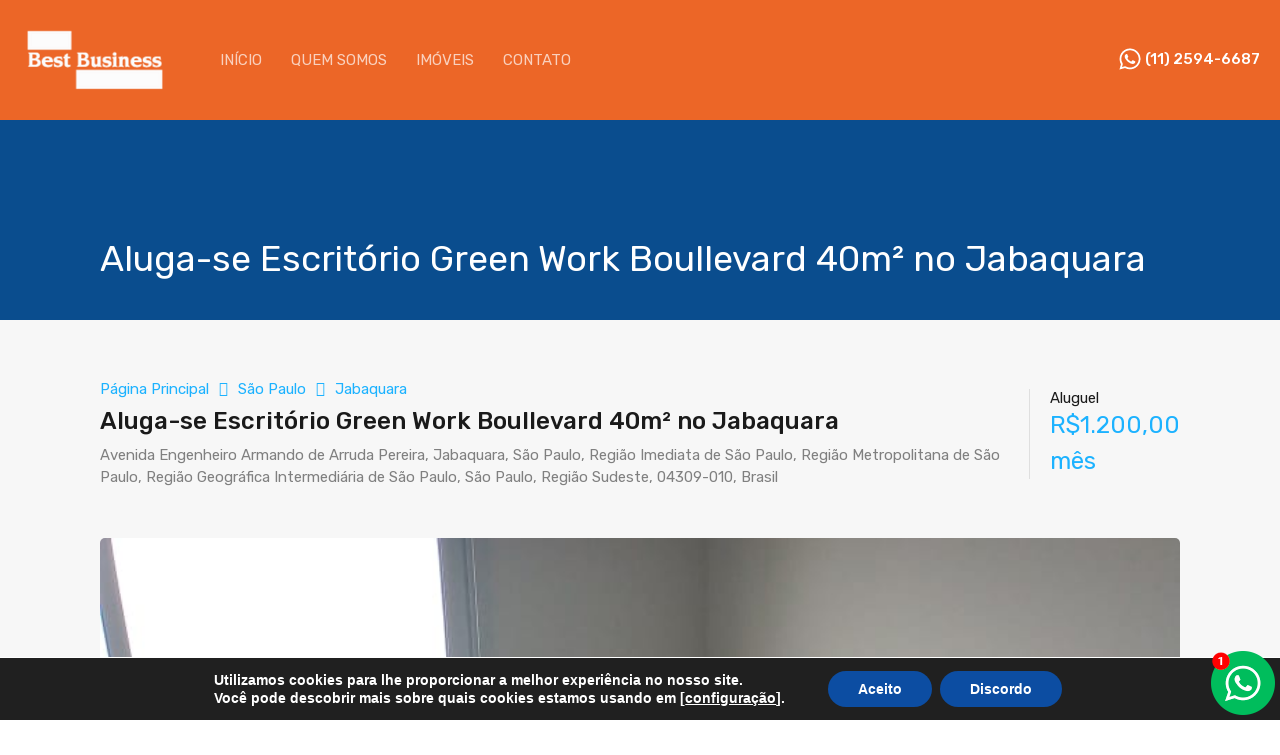

--- FILE ---
content_type: text/html; charset=UTF-8
request_url: https://bestbusiness.imb.br/im%C3%B3vel/aluga-se-escritorio-green-work-boullevard-40m%C2%B2-no-jabaquara/
body_size: 45183
content:
<!doctype html>
<html lang="pt-BR">
<head>
	<meta charset="UTF-8">
	<meta name="viewport" content="width=device-width, initial-scale=1.0, maximum-scale=1.0, user-scalable=no">
	<link rel="profile" href="https://gmpg.org/xfn/11">
	<meta name="format-detection" content="telephone=no">
	<title>Aluga-se Escritório Green Work Boullevard 40m² no Jabaquara &#8211; Best Business</title>
<meta name='robots' content='max-image-preview:large' />
<link rel='dns-prefetch' href='//unpkg.com' />
<link rel='dns-prefetch' href='//fonts.googleapis.com' />
<link rel="alternate" type="application/rss+xml" title="Feed para Best Business &raquo;" href="https://bestbusiness.imb.br/feed/" />
<link rel="alternate" type="application/rss+xml" title="Feed de comentários para Best Business &raquo;" href="https://bestbusiness.imb.br/comments/feed/" />
<script type="text/javascript">
window._wpemojiSettings = {"baseUrl":"https:\/\/s.w.org\/images\/core\/emoji\/14.0.0\/72x72\/","ext":".png","svgUrl":"https:\/\/s.w.org\/images\/core\/emoji\/14.0.0\/svg\/","svgExt":".svg","source":{"concatemoji":"https:\/\/bestbusiness.imb.br\/wp-includes\/js\/wp-emoji-release.min.js?ver=6.2.8"}};
/*! This file is auto-generated */
!function(e,a,t){var n,r,o,i=a.createElement("canvas"),p=i.getContext&&i.getContext("2d");function s(e,t){p.clearRect(0,0,i.width,i.height),p.fillText(e,0,0);e=i.toDataURL();return p.clearRect(0,0,i.width,i.height),p.fillText(t,0,0),e===i.toDataURL()}function c(e){var t=a.createElement("script");t.src=e,t.defer=t.type="text/javascript",a.getElementsByTagName("head")[0].appendChild(t)}for(o=Array("flag","emoji"),t.supports={everything:!0,everythingExceptFlag:!0},r=0;r<o.length;r++)t.supports[o[r]]=function(e){if(p&&p.fillText)switch(p.textBaseline="top",p.font="600 32px Arial",e){case"flag":return s("\ud83c\udff3\ufe0f\u200d\u26a7\ufe0f","\ud83c\udff3\ufe0f\u200b\u26a7\ufe0f")?!1:!s("\ud83c\uddfa\ud83c\uddf3","\ud83c\uddfa\u200b\ud83c\uddf3")&&!s("\ud83c\udff4\udb40\udc67\udb40\udc62\udb40\udc65\udb40\udc6e\udb40\udc67\udb40\udc7f","\ud83c\udff4\u200b\udb40\udc67\u200b\udb40\udc62\u200b\udb40\udc65\u200b\udb40\udc6e\u200b\udb40\udc67\u200b\udb40\udc7f");case"emoji":return!s("\ud83e\udef1\ud83c\udffb\u200d\ud83e\udef2\ud83c\udfff","\ud83e\udef1\ud83c\udffb\u200b\ud83e\udef2\ud83c\udfff")}return!1}(o[r]),t.supports.everything=t.supports.everything&&t.supports[o[r]],"flag"!==o[r]&&(t.supports.everythingExceptFlag=t.supports.everythingExceptFlag&&t.supports[o[r]]);t.supports.everythingExceptFlag=t.supports.everythingExceptFlag&&!t.supports.flag,t.DOMReady=!1,t.readyCallback=function(){t.DOMReady=!0},t.supports.everything||(n=function(){t.readyCallback()},a.addEventListener?(a.addEventListener("DOMContentLoaded",n,!1),e.addEventListener("load",n,!1)):(e.attachEvent("onload",n),a.attachEvent("onreadystatechange",function(){"complete"===a.readyState&&t.readyCallback()})),(e=t.source||{}).concatemoji?c(e.concatemoji):e.wpemoji&&e.twemoji&&(c(e.twemoji),c(e.wpemoji)))}(window,document,window._wpemojiSettings);
</script>
<style type="text/css">
img.wp-smiley,
img.emoji {
	display: inline !important;
	border: none !important;
	box-shadow: none !important;
	height: 1em !important;
	width: 1em !important;
	margin: 0 0.07em !important;
	vertical-align: -0.1em !important;
	background: none !important;
	padding: 0 !important;
}
</style>
	
<link rel='stylesheet' id='wp-block-library-css' href='https://bestbusiness.imb.br/wp-includes/css/dist/block-library/style.min.css?ver=6.2.8' type='text/css' media='all' />
<style id='wp-block-library-theme-inline-css' type='text/css'>
.wp-block-audio figcaption{color:#555;font-size:13px;text-align:center}.is-dark-theme .wp-block-audio figcaption{color:hsla(0,0%,100%,.65)}.wp-block-audio{margin:0 0 1em}.wp-block-code{border:1px solid #ccc;border-radius:4px;font-family:Menlo,Consolas,monaco,monospace;padding:.8em 1em}.wp-block-embed figcaption{color:#555;font-size:13px;text-align:center}.is-dark-theme .wp-block-embed figcaption{color:hsla(0,0%,100%,.65)}.wp-block-embed{margin:0 0 1em}.blocks-gallery-caption{color:#555;font-size:13px;text-align:center}.is-dark-theme .blocks-gallery-caption{color:hsla(0,0%,100%,.65)}.wp-block-image figcaption{color:#555;font-size:13px;text-align:center}.is-dark-theme .wp-block-image figcaption{color:hsla(0,0%,100%,.65)}.wp-block-image{margin:0 0 1em}.wp-block-pullquote{border-bottom:4px solid;border-top:4px solid;color:currentColor;margin-bottom:1.75em}.wp-block-pullquote cite,.wp-block-pullquote footer,.wp-block-pullquote__citation{color:currentColor;font-size:.8125em;font-style:normal;text-transform:uppercase}.wp-block-quote{border-left:.25em solid;margin:0 0 1.75em;padding-left:1em}.wp-block-quote cite,.wp-block-quote footer{color:currentColor;font-size:.8125em;font-style:normal;position:relative}.wp-block-quote.has-text-align-right{border-left:none;border-right:.25em solid;padding-left:0;padding-right:1em}.wp-block-quote.has-text-align-center{border:none;padding-left:0}.wp-block-quote.is-large,.wp-block-quote.is-style-large,.wp-block-quote.is-style-plain{border:none}.wp-block-search .wp-block-search__label{font-weight:700}.wp-block-search__button{border:1px solid #ccc;padding:.375em .625em}:where(.wp-block-group.has-background){padding:1.25em 2.375em}.wp-block-separator.has-css-opacity{opacity:.4}.wp-block-separator{border:none;border-bottom:2px solid;margin-left:auto;margin-right:auto}.wp-block-separator.has-alpha-channel-opacity{opacity:1}.wp-block-separator:not(.is-style-wide):not(.is-style-dots){width:100px}.wp-block-separator.has-background:not(.is-style-dots){border-bottom:none;height:1px}.wp-block-separator.has-background:not(.is-style-wide):not(.is-style-dots){height:2px}.wp-block-table{margin:0 0 1em}.wp-block-table td,.wp-block-table th{word-break:normal}.wp-block-table figcaption{color:#555;font-size:13px;text-align:center}.is-dark-theme .wp-block-table figcaption{color:hsla(0,0%,100%,.65)}.wp-block-video figcaption{color:#555;font-size:13px;text-align:center}.is-dark-theme .wp-block-video figcaption{color:hsla(0,0%,100%,.65)}.wp-block-video{margin:0 0 1em}.wp-block-template-part.has-background{margin-bottom:0;margin-top:0;padding:1.25em 2.375em}
</style>
<link rel='stylesheet' id='classic-theme-styles-css' href='https://bestbusiness.imb.br/wp-includes/css/classic-themes.min.css?ver=6.2.8' type='text/css' media='all' />
<style id='global-styles-inline-css' type='text/css'>
body{--wp--preset--color--black: #394041;--wp--preset--color--cyan-bluish-gray: #abb8c3;--wp--preset--color--white: #fff;--wp--preset--color--pale-pink: #f78da7;--wp--preset--color--vivid-red: #cf2e2e;--wp--preset--color--luminous-vivid-orange: #ff6900;--wp--preset--color--luminous-vivid-amber: #fcb900;--wp--preset--color--light-green-cyan: #7bdcb5;--wp--preset--color--vivid-green-cyan: #00d084;--wp--preset--color--pale-cyan-blue: #8ed1fc;--wp--preset--color--vivid-cyan-blue: #0693e3;--wp--preset--color--vivid-purple: #9b51e0;--wp--preset--color--primary: #ea723d;--wp--preset--color--orange-dark: #e0652e;--wp--preset--color--secondary: #1ea69a;--wp--preset--color--blue-dark: #0b8278;--wp--preset--gradient--vivid-cyan-blue-to-vivid-purple: linear-gradient(135deg,rgba(6,147,227,1) 0%,rgb(155,81,224) 100%);--wp--preset--gradient--light-green-cyan-to-vivid-green-cyan: linear-gradient(135deg,rgb(122,220,180) 0%,rgb(0,208,130) 100%);--wp--preset--gradient--luminous-vivid-amber-to-luminous-vivid-orange: linear-gradient(135deg,rgba(252,185,0,1) 0%,rgba(255,105,0,1) 100%);--wp--preset--gradient--luminous-vivid-orange-to-vivid-red: linear-gradient(135deg,rgba(255,105,0,1) 0%,rgb(207,46,46) 100%);--wp--preset--gradient--very-light-gray-to-cyan-bluish-gray: linear-gradient(135deg,rgb(238,238,238) 0%,rgb(169,184,195) 100%);--wp--preset--gradient--cool-to-warm-spectrum: linear-gradient(135deg,rgb(74,234,220) 0%,rgb(151,120,209) 20%,rgb(207,42,186) 40%,rgb(238,44,130) 60%,rgb(251,105,98) 80%,rgb(254,248,76) 100%);--wp--preset--gradient--blush-light-purple: linear-gradient(135deg,rgb(255,206,236) 0%,rgb(152,150,240) 100%);--wp--preset--gradient--blush-bordeaux: linear-gradient(135deg,rgb(254,205,165) 0%,rgb(254,45,45) 50%,rgb(107,0,62) 100%);--wp--preset--gradient--luminous-dusk: linear-gradient(135deg,rgb(255,203,112) 0%,rgb(199,81,192) 50%,rgb(65,88,208) 100%);--wp--preset--gradient--pale-ocean: linear-gradient(135deg,rgb(255,245,203) 0%,rgb(182,227,212) 50%,rgb(51,167,181) 100%);--wp--preset--gradient--electric-grass: linear-gradient(135deg,rgb(202,248,128) 0%,rgb(113,206,126) 100%);--wp--preset--gradient--midnight: linear-gradient(135deg,rgb(2,3,129) 0%,rgb(40,116,252) 100%);--wp--preset--duotone--dark-grayscale: url('#wp-duotone-dark-grayscale');--wp--preset--duotone--grayscale: url('#wp-duotone-grayscale');--wp--preset--duotone--purple-yellow: url('#wp-duotone-purple-yellow');--wp--preset--duotone--blue-red: url('#wp-duotone-blue-red');--wp--preset--duotone--midnight: url('#wp-duotone-midnight');--wp--preset--duotone--magenta-yellow: url('#wp-duotone-magenta-yellow');--wp--preset--duotone--purple-green: url('#wp-duotone-purple-green');--wp--preset--duotone--blue-orange: url('#wp-duotone-blue-orange');--wp--preset--font-size--small: 14px;--wp--preset--font-size--medium: 20px;--wp--preset--font-size--large: 28px;--wp--preset--font-size--x-large: 42px;--wp--preset--font-size--normal: 16px;--wp--preset--font-size--huge: 36px;--wp--preset--spacing--20: 0.44rem;--wp--preset--spacing--30: 0.67rem;--wp--preset--spacing--40: 1rem;--wp--preset--spacing--50: 1.5rem;--wp--preset--spacing--60: 2.25rem;--wp--preset--spacing--70: 3.38rem;--wp--preset--spacing--80: 5.06rem;--wp--preset--shadow--natural: 6px 6px 9px rgba(0, 0, 0, 0.2);--wp--preset--shadow--deep: 12px 12px 50px rgba(0, 0, 0, 0.4);--wp--preset--shadow--sharp: 6px 6px 0px rgba(0, 0, 0, 0.2);--wp--preset--shadow--outlined: 6px 6px 0px -3px rgba(255, 255, 255, 1), 6px 6px rgba(0, 0, 0, 1);--wp--preset--shadow--crisp: 6px 6px 0px rgba(0, 0, 0, 1);}:where(.is-layout-flex){gap: 0.5em;}body .is-layout-flow > .alignleft{float: left;margin-inline-start: 0;margin-inline-end: 2em;}body .is-layout-flow > .alignright{float: right;margin-inline-start: 2em;margin-inline-end: 0;}body .is-layout-flow > .aligncenter{margin-left: auto !important;margin-right: auto !important;}body .is-layout-constrained > .alignleft{float: left;margin-inline-start: 0;margin-inline-end: 2em;}body .is-layout-constrained > .alignright{float: right;margin-inline-start: 2em;margin-inline-end: 0;}body .is-layout-constrained > .aligncenter{margin-left: auto !important;margin-right: auto !important;}body .is-layout-constrained > :where(:not(.alignleft):not(.alignright):not(.alignfull)){max-width: var(--wp--style--global--content-size);margin-left: auto !important;margin-right: auto !important;}body .is-layout-constrained > .alignwide{max-width: var(--wp--style--global--wide-size);}body .is-layout-flex{display: flex;}body .is-layout-flex{flex-wrap: wrap;align-items: center;}body .is-layout-flex > *{margin: 0;}:where(.wp-block-columns.is-layout-flex){gap: 2em;}.has-black-color{color: var(--wp--preset--color--black) !important;}.has-cyan-bluish-gray-color{color: var(--wp--preset--color--cyan-bluish-gray) !important;}.has-white-color{color: var(--wp--preset--color--white) !important;}.has-pale-pink-color{color: var(--wp--preset--color--pale-pink) !important;}.has-vivid-red-color{color: var(--wp--preset--color--vivid-red) !important;}.has-luminous-vivid-orange-color{color: var(--wp--preset--color--luminous-vivid-orange) !important;}.has-luminous-vivid-amber-color{color: var(--wp--preset--color--luminous-vivid-amber) !important;}.has-light-green-cyan-color{color: var(--wp--preset--color--light-green-cyan) !important;}.has-vivid-green-cyan-color{color: var(--wp--preset--color--vivid-green-cyan) !important;}.has-pale-cyan-blue-color{color: var(--wp--preset--color--pale-cyan-blue) !important;}.has-vivid-cyan-blue-color{color: var(--wp--preset--color--vivid-cyan-blue) !important;}.has-vivid-purple-color{color: var(--wp--preset--color--vivid-purple) !important;}.has-black-background-color{background-color: var(--wp--preset--color--black) !important;}.has-cyan-bluish-gray-background-color{background-color: var(--wp--preset--color--cyan-bluish-gray) !important;}.has-white-background-color{background-color: var(--wp--preset--color--white) !important;}.has-pale-pink-background-color{background-color: var(--wp--preset--color--pale-pink) !important;}.has-vivid-red-background-color{background-color: var(--wp--preset--color--vivid-red) !important;}.has-luminous-vivid-orange-background-color{background-color: var(--wp--preset--color--luminous-vivid-orange) !important;}.has-luminous-vivid-amber-background-color{background-color: var(--wp--preset--color--luminous-vivid-amber) !important;}.has-light-green-cyan-background-color{background-color: var(--wp--preset--color--light-green-cyan) !important;}.has-vivid-green-cyan-background-color{background-color: var(--wp--preset--color--vivid-green-cyan) !important;}.has-pale-cyan-blue-background-color{background-color: var(--wp--preset--color--pale-cyan-blue) !important;}.has-vivid-cyan-blue-background-color{background-color: var(--wp--preset--color--vivid-cyan-blue) !important;}.has-vivid-purple-background-color{background-color: var(--wp--preset--color--vivid-purple) !important;}.has-black-border-color{border-color: var(--wp--preset--color--black) !important;}.has-cyan-bluish-gray-border-color{border-color: var(--wp--preset--color--cyan-bluish-gray) !important;}.has-white-border-color{border-color: var(--wp--preset--color--white) !important;}.has-pale-pink-border-color{border-color: var(--wp--preset--color--pale-pink) !important;}.has-vivid-red-border-color{border-color: var(--wp--preset--color--vivid-red) !important;}.has-luminous-vivid-orange-border-color{border-color: var(--wp--preset--color--luminous-vivid-orange) !important;}.has-luminous-vivid-amber-border-color{border-color: var(--wp--preset--color--luminous-vivid-amber) !important;}.has-light-green-cyan-border-color{border-color: var(--wp--preset--color--light-green-cyan) !important;}.has-vivid-green-cyan-border-color{border-color: var(--wp--preset--color--vivid-green-cyan) !important;}.has-pale-cyan-blue-border-color{border-color: var(--wp--preset--color--pale-cyan-blue) !important;}.has-vivid-cyan-blue-border-color{border-color: var(--wp--preset--color--vivid-cyan-blue) !important;}.has-vivid-purple-border-color{border-color: var(--wp--preset--color--vivid-purple) !important;}.has-vivid-cyan-blue-to-vivid-purple-gradient-background{background: var(--wp--preset--gradient--vivid-cyan-blue-to-vivid-purple) !important;}.has-light-green-cyan-to-vivid-green-cyan-gradient-background{background: var(--wp--preset--gradient--light-green-cyan-to-vivid-green-cyan) !important;}.has-luminous-vivid-amber-to-luminous-vivid-orange-gradient-background{background: var(--wp--preset--gradient--luminous-vivid-amber-to-luminous-vivid-orange) !important;}.has-luminous-vivid-orange-to-vivid-red-gradient-background{background: var(--wp--preset--gradient--luminous-vivid-orange-to-vivid-red) !important;}.has-very-light-gray-to-cyan-bluish-gray-gradient-background{background: var(--wp--preset--gradient--very-light-gray-to-cyan-bluish-gray) !important;}.has-cool-to-warm-spectrum-gradient-background{background: var(--wp--preset--gradient--cool-to-warm-spectrum) !important;}.has-blush-light-purple-gradient-background{background: var(--wp--preset--gradient--blush-light-purple) !important;}.has-blush-bordeaux-gradient-background{background: var(--wp--preset--gradient--blush-bordeaux) !important;}.has-luminous-dusk-gradient-background{background: var(--wp--preset--gradient--luminous-dusk) !important;}.has-pale-ocean-gradient-background{background: var(--wp--preset--gradient--pale-ocean) !important;}.has-electric-grass-gradient-background{background: var(--wp--preset--gradient--electric-grass) !important;}.has-midnight-gradient-background{background: var(--wp--preset--gradient--midnight) !important;}.has-small-font-size{font-size: var(--wp--preset--font-size--small) !important;}.has-medium-font-size{font-size: var(--wp--preset--font-size--medium) !important;}.has-large-font-size{font-size: var(--wp--preset--font-size--large) !important;}.has-x-large-font-size{font-size: var(--wp--preset--font-size--x-large) !important;}
.wp-block-navigation a:where(:not(.wp-element-button)){color: inherit;}
:where(.wp-block-columns.is-layout-flex){gap: 2em;}
.wp-block-pullquote{font-size: 1.5em;line-height: 1.6;}
</style>
<link rel='stylesheet' id='cptch_stylesheet-css' href='https://bestbusiness.imb.br/wp-content/plugins/captcha/css/front_end_style.css?ver=4.3.5' type='text/css' media='all' />
<link rel='stylesheet' id='dashicons-css' href='https://bestbusiness.imb.br/wp-includes/css/dashicons.min.css?ver=6.2.8' type='text/css' media='all' />
<link rel='stylesheet' id='cptch_desktop_style-css' href='https://bestbusiness.imb.br/wp-content/plugins/captcha/css/desktop_style.css?ver=4.3.5' type='text/css' media='all' />
<link rel='stylesheet' id='contact-form-7-css' href='https://bestbusiness.imb.br/wp-content/plugins/contact-form-7/includes/css/styles.css?ver=5.6.3' type='text/css' media='all' />
<link rel='stylesheet' id='realhomes-currency-switcher-css' href='https://bestbusiness.imb.br/wp-content/plugins/realhomes-currency-switcher/public/css/realhomes-currency-switcher-public.css?ver=1.0.13' type='text/css' media='all' />
<link rel='stylesheet' id='entypo-fonts-css' href='https://bestbusiness.imb.br/wp-content/themes/realhomes/assets/modern/styles/css/entypo.min.css?ver=3.21.0' type='text/css' media='all' />
<link rel='stylesheet' id='main-css-css' href='https://bestbusiness.imb.br/wp-content/themes/realhomes/assets/modern/styles/css/main.min.css?ver=3.21.0' type='text/css' media='all' />
<style id='main-css-inline-css' type='text/css'>
#scroll-top { bottom : 15px; }
h1, h2, h3, h4, h5, h6, .rh_logo .rh_logo__heading a,
							.rh_user .rh_user__details .rh_user__msg,
							.rh_slide__desc h3 .title, .rh_section .rh_section__head .rh_section__subtitle,
							.rh_page__head .rh_page__title .title, .rh_modal .rh_modal__wrap .rh_modal__dashboard .rh_modal__dash_link,
							.rh_page__head .rh_page__title .sub,
							.rh_page__head .rh_page__title .sub, .rh_agent_card__wrap .rh_agent_card__head .rh_agent_card__name .name a,
							body .rh_prop_card__details_elementor h3 a,
							body .rh_section__agents_elementor .rh_agent_elementor .rh_agent__details h3 a,
							body .classic_properties_elementor_wrapper .rhea_property_title a,
							.rh_prop_card .rh_prop_card__details h3 a,
							.property-thumbnail .property-title a { color : #1a1a1a; }
.rh_banner__cover { background : #0054a6; }
.rh_banner__cover { opacity : .8; }
.rh_banner .rh_banner__title { color : #ffffff; }
.inspiry_mod_header_varition_one ul.rh_menu__main li a:hover,
							   .inspiry_mod_header_varition_one ul.rh_menu__main > .current-menu-item > a,
							   .inspiry_mod_header_varition_one ul.rh_menu__main > .current-menu-ancestor > a,
							   .inspiry_mod_header_varition_one ul.rh_menu__main li:hover, 
							   .rh_menu--hover,
							   .rh_section__featured .rh_flexslider__nav a:hover,
							   .dsidx-widget-guided-search form input[type=submit]:hover,
							   .dsidx-widget-quick-search form input[type=submit]:hover,
							   #ihf-main-container .btn-primary.active,
							   .rh_prop_search__buttons_smart .rh_prop_search__advance a,
							   .rh_prop_search__buttons_smart .rh_prop_search__searchBtn button,
							   .rh_header_var_1 ul.rh_menu__main li:hover,
							   .rh_header_var_1 ul.rh_menu__main > .current-menu-item > a,
							   .rh_header_var_1 ul.rh_menu__main > .current-menu-ancestor > a,
							   .rh_header_var_1 ul.rh_menu__main li a:hover,
							   .rh_btn--secondary, 
							   .mc4wp-form-fields input[type="submit"],
							   .inspiry_mod_search_form_smart .rh_prop_search__buttons_smart .rh_prop_search__searchBtn button,
							   .inspiry_mod_search_form_smart .rh_prop_search__buttons_smart .rh_prop_search__advance a,
							   .rh_form__item .inspiry-details-wrapper .inspiry-detail .add-detail,
							   .brands-owl-carousel .owl-nav button.owl-prev:hover:not(.disabled), 
							   .brands-owl-carousel .owl-nav button.owl-next:hover:not(.disabled),
							   .rh_agent_options label .control__indicator:after,
							   .inspiry_bs_orange div.dropdown-menu,
							   .rh_prop_search__form_smart .inspiry_select_picker_trigger.open button.dropdown-toggle,
							   .rh_prop_search__form_smart .inspiry_select_picker_trigger div.dropdown-menu,
							   .widget.RVR_Booking_Widget h4.title,
							   .rvr_phone_icon,
							   .rh_cfos .cfos_phone_icon,
							   .woocommerce span.onsale, .woocommerce .widget_price_filter .ui-slider .ui-slider-handle, .woocommerce .widget_price_filter .price_slider_wrapper .ui-widget-content { background : #ec6627; }
.rh_cfos .cfos_phone_icon:after,
								.rvr_phone_icon:after { border-left-color : #ec6627; }
.rtl .rh_cfos .cfos_phone_icon:before,
								.rh_prop_search__form_smart .rh_form_smart_top_fields .inspiry_select_picker_trigger.open button.dropdown-toggle { border-right-color : #ec6627; }
.rh_agent_card__wrap .rh_agent_card__details .rh_agent_card__contact .rh_agent_card__link .rh_agent_form .rh_agent_form__row,
				               .rh_agent_form .rh_agent_card__wrap .rh_agent_card__details .rh_agent_card__contact .rh_agent_card__link .rh_agent_form__row,
							   .rh_agent_card__wrap .rh_agent_card__details .rh_agent_card__contact .rh_agent_card__link p,
							   .rh_agent_card__wrap .rh_agent_card__details .rh_agent_card__contact .rh_agent_card__link span,
							   .rh_agent_card__wrap .rh_agent_card__details .rh_agent_card__contact .rh_agent_card__link i,
							   .qe-faqs-filters-container li a:hover,
							   #dsidx-top-search span.dsidx-search-bar-openclose:hover,
							   #dsidx.dsidx-results .dsidx-paging-control a:hover,
							   .dsidx-results-widget .dsidx-expanded .featured-listing>h4 a:hover,
							   .commentlist article .comment-detail-wrap .comment-reply-link:hover,
							   .rh_modal .rh_modal__wrap a:hover,
							   .agent-content-wrapper .description a, 
							   .agent-content-wrapper .rh_agent_card__link,
							   .rh_prop_search__wrap_smart .open_more_features,
							   .inspiry_mod_search_form_smart .rh_prop_search__wrap_smart .open_more_features,
							   .rh_section__news_wrap .categories a:hover,
							   .rh_agent .rh_agent__details .rh_agent__phone a:hover,
							   .rvr_optional_services_status li.rh_property__feature .rvr_not_available i,
							   .rvr_fa_icon
							    { color : #ec6627; }
.rh_prop_search__buttons_smart .rh_prop_search__searchBtn button:hover,
								.inspiry_mod_search_form_smart .rh_prop_search__buttons_smart .rh_prop_search__searchBtn button:hover,
								.rh_form__item .inspiry-details-wrapper .inspiry-detail .add-detail:hover
								 { background : #d95e24; }
.inspiry_bs_orange div.dropdown-menu li.selected a,
								.inspiry_bs_orange div.dropdown-menu li:hover a,
								.rh_prop_search__form_smart .inspiry_select_picker_trigger div.dropdown-menu li.selected a,
								.rh_prop_search__form_smart .inspiry_select_picker_trigger div.dropdown-menu li:hover a,
								.rh_prop_search__form_smart .inspiry_select_picker_trigger div.dropdown-menu ::-webkit-scrollbar-thumb,
								.rh_prop_search__form_smart .inspiry_select_picker_trigger .bs-actionsbox .btn-block .bs-select-all:hover,
								.rh_prop_search__form_smart .inspiry_select_picker_trigger .bs-actionsbox .btn-block .bs-deselect-all:hover { background : #c65621; }
.rh_prop_search__form_smart .inspiry_select_picker_trigger div.dropdown-menu ::-webkit-scrollbar-thumb { outline-color : #c65621; }
.rh_prop_search__form_smart .inspiry_select_picker_trigger div.dropdown-menu ::-webkit-scrollbar-track { box-shadow :  inset 0 0 6px #c65621; }
.rh_cta__wrap .rh_cta__btns .rh_btn--secondary,
				.availability-calendar table td.unavailable,
				div.daterangepicker .calendar-table td.reserved,
				.rh_property__ava_calendar_wrap .calendar-guide ul li.reserved-days::before { background : rgba(236,102,39,1); }
.rh_cta__wrap .rh_cta__btns .rh_btn--secondary:hover, 
								.rh_btn--secondary:hover, .mc4wp-form-fields input:hover[type="submit"],
								.inspiry_mod_search_form_smart .rh_prop_search__buttons_smart .rh_prop_search__advance a { background : rgba(236,102,39,0.8); }
.rh_modal .rh_modal__wrap .rh_modal__dashboard .rh_modal__dash_link:hover svg,
								.rh_property__features_wrap .rh_property__feature .rh_done_icon svg,
								.rh_prop_card .rh_prop_card__thumbnail .rh_prop_card__btns a:hover svg path,
								.rh_list_card__wrap .rh_list_card__map_thumbnail .rh_list_card__btns a:hover svg path,
								.rh_property__print .rh_single_compare_button .highlight svg path,
								.rh_double_check,
								.rh_fav_icon_box a:hover svg path,
								.highlight svg path { fill : #ec6627; }
ul.rh_menu__main ul.sub-menu,
							   .rh_header_var_1 ul.rh_menu__main ul.sub-menu,
							   .rh_header_var_1 ul.rh_menu__main ul.sub-menu ul.sub-menu { border-top-color : #ec6627; }
.qe-testimonial-wrapper .qe-testimonial-img a:hover .avatar,
							   .commentlist article>a:hover img,
							   .rh_var_header .rh_menu__main .current-menu-ancestor,
							    .rh_var_header .rh_menu__main .current-menu-item,
							    .rh_var_header .rh_menu__main > li:hover,
							    .rh_prop_search__form_smart .inspiry_select_picker_trigger.open button.dropdown-toggle
							     { border-color : #ec6627; }
::selection { background-color : #3fbfff; }
::-moz-selection { background-color : #3fbfff; }
.rh_slide__desc .rh_slide_prop_price span,
							   .rh_slide__desc h3 .title:hover,
							   .rh_section--props_padding .rh_section__head .rh_section__subtitle,
							   .rh_section .rh_section__head .rh_section__subtitle,
							   .rh_prop_card .rh_prop_card__details h3 a:hover,
							   .rh_list_card__wrap .rh_list_card__map_wrap h3 a:hover,
							   .rh_list_card__wrap .rh_list_card__details_wrap h3 a:hover,
							   .rh_prop_card .rh_prop_card__details .rh_prop_card__priceLabel .rh_prop_card__price,
							   .rh_list_card__wrap .rh_list_card__map_details .rh_list_card__priceLabel .rh_list_card__price .price,
							   .rh_list_card__wrap .rh_list_card__priceLabel .rh_list_card__price .price,
							   .rh_prop_card .rh_prop_card__thumbnail .rh_overlay__contents a:hover,
							   .rh_agent .rh_agent__details h3 a:hover,
							   .rh_agent .rh_agent__details .rh_agent__phone a,
							   .rh_agent .rh_agent__details .rh_agent__email:hover,
							   .rh_agent .rh_agent__details .rh_agent__listed .figure,
							   .rh_list_card__wrap .rh_list_card__thumbnail .rh_overlay__contents a:hover,
							   .property-template-default .rh_page__property_price .price,
							   .rh_page__property .rh_page__property_price .price,
							   .rh_property_agent .rh_property_agent__agent_info .email .value,
							   .rh_property__id .id,
							   .rh_property__heading,
							   .rvr_price_details_wrap .rvr_price_details ul li.bulk-pricing-heading,
							   .rh_agent_card__wrap .rh_agent_card__head .rh_agent_card__listings .count,
							   .rh_agent_card__wrap .rh_agent_card__details .rh_agent_card__contact .rh_agent_card__link:hover .rh_agent_form .rh_agent_form__row,
							   .rh_agent_form .rh_agent_card__wrap .rh_agent_card__details .rh_agent_card__contact .rh_agent_card__link:hover .rh_agent_form__row,
							   .rh_agent_card__wrap .rh_agent_card__details .rh_agent_card__contact .rh_agent_card__link:hover p,
							   .rh_agent_card__wrap .rh_agent_card__details .rh_agent_card__contact .rh_agent_card__link:hover span,
							   .rh_agent_card__wrap .rh_agent_card__details .rh_agent_card__contact .rh_agent_card__link:hover i,
							   .rh_agent_card__wrap .rh_agent_card__head .rh_agent_card__name .name a:hover,
							   .rh_agent_card__wrap .rh_agent_card__details .rh_agent_card__contact .rh_agent_card__contact_wrap .contact a:hover,
							   .rh_agent_profile__wrap .rh_agent_profile__head .rh_agent_profile__details .detail a:hover,
							   .rh_agent_profile__wrap .rh_agent_profile__head .rh_agent_profile__dp .listed_properties .number,
							   .agent-content-wrapper .listed_properties .number,
							   .rh_page__head .rh_page__title .sub,
							   .rh_gallery__wrap .rh_gallery__item .item-title a:hover,
							   .qe-testimonial-wrapper .qe-testimonial-byline a,
							   .qe-faqs-filters-container li a,
							   ol.dsidx-results li.dsidx-prop-summary .dsidx-prop-features>div:before,
							   #dsidx-top-search span.dsidx-search-bar-openclose,
							   #dsidx.dsidx-results .dsidx-paging-control a,
							   .dsidx-results:not(.dsidx-results-grid) #dsidx-listings .dsidx-listing .dsidx-data .dsidx-primary-data .dsidx-price,
							   .dsidx-results:not(.dsidx-results-grid) #dsidx-listings .dsidx-listing .dsidx-data .dsidx-secondary-data>div:before,
							   .dsidx-results-widget .dsidx-expanded .featured-listing ul li:before,
							   #ihf-main-container a:focus,
							   #ihf-main-container a:hover,
							   #ihf-main-container h4.ihf-price,
							   #ihf-main-container a:hover .ihf-grid-result-address,
							   #ihf-main-container a:focus .ihf-grid-result-address,
							   .commentlist article .comment-detail-wrap .comment-reply-link,
							   .page-breadcrumbs-modern li a,
							   .page-breadcrumbs-modern li i,
							   .agent-content-wrapper .description a:hover,
							   .agent-content-wrapper .rh_agent_card__link:hover,
							   .property-thumbnail .property-price p,
							   .property-thumbnail .property-title a:hover,
							   .rh_property__agent_head .description p a:hover,
							   .rh_property__agent_head .contacts-list .contact.email a:hover,
							   .rh_section__news_wrap .categories a,
							   .rh_section__news_wrap h3 a:hover,
							   .rh_compare__slide_img .rh_compare_view_title:hover,
							   div.rh_login_modal_wrapper .rh_login_tabs li.rh_active,
							   div.rh_login_modal_wrapper .rh_login_tabs li:hover,
							   .rh_list_card__wrap .rh_list_card__map_thumbnail .rh_overlay__contents a:hover,
							   body .leaflet-popup-content p,
							   body .leaflet-popup-content .osm-popup-title a:hover,
							   body .rh_compare__slide_img .rh_compare_view_title:hover,
							   .rh_my-property .rh_my-property__publish .publish h5,
							   .rh_property__yelp_wrap .yelp-places-group-title i,
							   .infoBox .map-info-window p,
							   .rvr_request_cta_number_wrapper .rvr-phone-number a,
							   .widget.RVR_Owner_Widget .rvr_widget_owner_label,
							   .infoBox .map-info-window a:hover,
							   .woocommerce ul.products li.product .price, .woocommerce div.product p.price, .woocommerce div.product .rh_agent_form .price.rh_agent_form__row, .rh_agent_form .woocommerce div.product .price.rh_agent_form__row, .woocommerce div.product span.price, .woocommerce ul.cart_list li .amount, .woocommerce ul.product_list_widget li .amount,
							   .rh_property__meta_wrap .rh_property__meta i,
							   .commentlist article .comment-detail-wrap .url,
							   h3.rh_heading_stylish a:hover,
							   .rh_theme_card__priceLabel_sty .rh_theme_card__price_sty,
							   .floor-plans-accordions .floor-plan-title .floor-plan-meta .floor-price-value,
							   .rvr_guests_accommodation_wrap .rvr_guests_accommodation ul li i.fas
							    { color : #1cb2ff; }
.rh_btn--primary, 
							   .post-password-form input[type="submit"],
							   .widget .searchform input[type="submit"],
							   .comment-form .form-submit .submit,
							   .rh_memberships__selection .ims-stripe-button .stripe-button-el,
							   .rh_memberships__selection #ims-free-button,
							   .rh_contact__form .wpcf7-form input[type="submit"],
							   .widget_mortgage-calculator .mc-wrapper p input[type="submit"],
							   .rh_memberships__selection .ims-receipt-button #ims-receipt,
							   .rh_contact__form .rh_contact__input input[type="submit"],
							   .rh_form__item input[type="submit"], .rh_pagination__pages-nav a,
							   .rh_modal .rh_modal__wrap button,
							   .rh_section__testimonial .diagonal-mod-background,
							   .rh_section__testimonial.flat-border,
							   .rh_blog__post .entry-header,
							   .rh_prop_search__form .rh_prop_search__fields .rh_prop_search__active,
							   .dsidx-widget-guided-search form input[type=submit],
							   .dsidx-widget-quick-search form input[type=submit],
							   ol.dsidx-results li.dsidx-prop-summary .dsidx-prop-title,
							   .rh_blog__post .entry-header,
							   .dsidx-results:not(.dsidx-results-grid) #dsidx-listings .dsidx-listing .dsidx-media .dsidx-photo .dsidx-photo-count,
							   #dsidx-top-search #dsidx-search-bar .dsidx-search-controls .button button,
							   .dsidx-results-grid #dsidx-listings .dsidx-listing .dsidx-data .dsidx-primary-data .dsidx-price,
							   .dsidx-results-grid #dsidx-listings .dsidx-listing .dsidx-media .dsidx-photo .dsidx-photo-count,
							   #dsidx .dsidx-large-button,
							   #dsidx .dsidx-small-button,
							   body.dsidx .dsidx-large-button,
							   body.dsidx .dsidx-small-button,
							   #dsidx-rentzestimate-notice,
							   #dsidx-zestimate-notice,
							   #dsidx.dsidx-details .dsidx-headerbar-green,
							   #ihf-main-container .title-bar-1,
							   #ihf-main-container .btn-primary,
							   #ihf-main-container .dropdown-menu>.active>a,
							   #ihf-main-container .dropdown-menu>li>a:hover,
							   #ihf-main-container .pagination li:first-child>a,
							   #ihf-main-container .pagination li:first-child>span,
							   #ihf-main-container .pagination li:last-child>a,
							   #ihf-main-container .pagination li:last-child>span,
							   #ihf-main-container .ihf-map-search-refine-link,
							   #ihf-main-container .btn-default,
							   .rh_sidebar .widget_ihomefinderpropertiesgallery>a,
							   #ihf-main-container .ihf-social-share .ihf-share-btn-email,
							   #ihf-main-container .ihf-social-share .ihf-share-btn-facebook,
							   #ihf-main-container .ihf-social-share .ihf-share-btn-more,
							   #ihf-main-container .ihf-social-share .ihf-share-btn-print,
							   button,
							   #ihf-main-container .modal-footer .btn,
							   .ihf-map-icon,
							   .rh_var2_header_meta_wrapper,
							   .rh_var3_header,
							   .open_more_features,
							   #home-properties-section .pagination a.current,
							   #home-properties-section .pagination a:hover,
							   .inspiry-floor-plans-group-wrapper .inspiry-btn-group .real-btn,
							   body .rh_fixed_side_bar_compare .rh_compare__submit,
							   .agent-custom-contact-form .wpcf7 input[type="submit"],
							   .rh_mod_sfoi_wrapper .rh_prop_search__select.rh_prop_search__active,
							   body .leaflet-popup-tip,
							   body .marker-cluster-small div,
							   .rh_prop_search__form .rh_prop_search__fields .inspiry_bs_is_open,
							   .rh_prop_search__form .rh_prop_search__fields .inspiry_bs_is_open .inspiry_select_picker_trigger button.dropdown-toggle,
							   .rh_prop_search__form .rh_prop_search__fields .inspiry_select_picker_field .inspiry_select_picker_trigger div.dropdown-menu,
							   #ui-datepicker-div .ui-datepicker-header,
							   #ui-datepicker-div .ui-datepicker-calendar tbody tr td.ui-datepicker-today, 
							   #ui-datepicker-div .ui-datepicker-calendar tbody tr td.ui-datepicker-current-day,
							   form.rh_sfoi_advance_search_form .inspiry_bs_is_open,
							   form.rh_sfoi_advance_search_form .inspiry_select_picker_trigger div.dropdown-menu,
							   .inspiry_bs_green div.dropdown-menu,
							   .widget.RVR_Booking_Widget .rvr-booking-form-wrap .rvr-booking-form .submission-area input[type="submit"],
							   .availability-calendar .paging,
							    .cluster div,
							    .ere_latest_properties_ajax .pagination a.current,
							    .ere_latest_properties_ajax .pagination a:hover,
							    .woocommerce #respond input#submit:hover, .woocommerce-page-wrapper .woocommerce a.button:hover, .woocommerce a.button:hover, .woocommerce button.button:hover, .woocommerce input.button:hover, .woocommerce #respond input#submit.alt:hover, .woocommerce a.button.alt:hover, .woocommerce button.button.alt:hover, .woocommerce input.button.alt:hover,
							    .woocommerce .widget_price_filter .ui-slider .ui-slider-range,
							    .select2-container--open .select2-dropdown--below, .select2-container--open .select2-dropdown--above,
								div.daterangepicker td.active, div.daterangepicker td.active:hover,
								.availability-calendar table td.today,
								.rh_property__ava_calendar_wrap .calendar-guide ul li.today::before,
								.success.booking-notice { background : #1cb2ff; }
.rh_property__mc_wrap .rh_property__mc .rh_mc_field .rh_form__item input[type=range]::-webkit-slider-thumb { background : #1cb2ff; }
.rh_property__mc_wrap .rh_property__mc .rh_mc_field .rh_form__item input[type=range]::-moz-range-thumb  { background : #1cb2ff; }
.rh_property__mc_wrap .rh_property__mc .rh_mc_field .rh_form__item input[type=range]::-ms-thumb { background : #1cb2ff; }
.rh_property__mc_wrap .rh_property__mc .mc_cost_graph_circle .mc_graph_svg .mc_graph_interest { stroke : #ec6627; }
.rh_property__mc_wrap .rh_property__mc .mc_cost_graph_circle .mc_graph_svg .mc_graph_tax { stroke : #1cb2ff; }
.rh_property__mc_wrap .rh_property__mc .mc_cost_graph_circle .mc_graph_svg .mc_graph_hoa { stroke : rgba(28,178,255,0.3); }
.rh_property__mc_wrap .rh_property__mc .mc_cost li.mc_cost_interest::before { background-color : #ec6627; }
.rh_property__mc_wrap .rh_property__mc .mc_cost li.mc_cost_tax::before { background-color : #1cb2ff; }
.rh_property__mc_wrap .rh_property__mc .mc_cost li.mc_cost_hoa::before { background-color : rgba(28,178,255,0.3); }
#ihf-main-container .btn-primary:active,
							   #ihf-main-container .btn-primary:focus,
							   #ihf-main-container .btn-primary:hover,
							   #ihf-main-container .pagination li:first-child>a:hover,
							   #ihf-main-container .pagination li:first-child>span:hover,
							   #ihf-main-container .pagination li:last-child>a:hover,
							   #ihf-main-container .pagination li:last-child>span:hover,
							   #ihf-main-container .ihf-map-search-refine-link,
							   #ihf-main-container .btn-default:active,
							   #ihf-main-container .btn-default:focus,
							   #ihf-main-container .btn-default:hover,
							   .rh_sidebar .widget_ihomefinderpropertiesgallery>a:hover,
							   #ihf-main-container .ihf-social-share .ihf-share-btn-email:hover,
							   #ihf-main-container .ihf-social-share .ihf-share-btn-facebook:hover,
							   #ihf-main-container .ihf-social-share .ihf-share-btn-more:hover,
							   #ihf-main-container .ihf-social-share .ihf-share-btn-print:hover,
							   #ihf-main-container .modal-footer .btn:active,
							   #ihf-main-container .modal-footer .btn:focus,
							   #ihf-main-container .modal-footer .btn:hover,
							   .inspiry-floor-plans-group-wrapper .inspiry-btn-group .real-btn:hover,
							   .agent-custom-contact-form .wpcf7 input[type="submit"]:hover,
							   .widget.RVR_Booking_Widget .rvr-booking-form-wrap .rvr-booking-form .submission-area input[type="submit"]:hover,
							   .rh_mode_sfoi_search_btn button:hover { background : #1aa4eb; }
.rh_prop_search__form .rh_prop_search__fields .inspiry_select_picker_field .inspiry_select_picker_trigger div.dropdown-menu li.selected,
								.rh_prop_search__form .rh_prop_search__fields .inspiry_select_picker_field .inspiry_select_picker_trigger div.dropdown-menu li:hover,
								.rh_prop_search__form .rh_prop_search__fields .inspiry_select_picker_field .inspiry_select_picker_trigger div.dropdown-menu ::-webkit-scrollbar-thumb,
								form.rh_sfoi_advance_search_form .inspiry_select_picker_trigger div.dropdown-menu li.selected,
								form.rh_sfoi_advance_search_form .inspiry_select_picker_trigger div.dropdown-menu li:hover,
								form.rh_sfoi_advance_search_form .inspiry_select_picker_trigger div.dropdown-menu ::-webkit-scrollbar-thumb,
								.inspiry_bs_green div.dropdown-menu li.selected a,
								#ui-datepicker-div .ui-datepicker-calendar tbody tr td:hover,
								form.rh_sfoi_advance_search_form .inspiry_select_picker_trigger div.dropdown-menu .actions-btn:hover,
								.rh_prop_search__form .rh_prop_search__fields .inspiry_select_picker_field .inspiry_select_picker_trigger div.dropdown-menu .actions-btn:hover,
								.inspiry_bs_green div.dropdown-menu ::-webkit-scrollbar-thumb,
								.inspiry_bs_green div.dropdown-menu li:hover a { background : #1896d6; }
.rh_prop_search__form .rh_prop_search__fields .inspiry_select_picker_field .inspiry_select_picker_trigger div.dropdown-menu ::-webkit-scrollbar-thumb,
								form.rh_sfoi_advance_search_form .inspiry_select_picker_trigger div.dropdown-menu ::-webkit-scrollbar-thumb,
								.inspiry_bs_green div.dropdown-menu ::-webkit-scrollbar-thumb { outline-color : #1896d6; }
.rh_prop_search__form .rh_prop_search__fields .inspiry_select_picker_field .inspiry_select_picker_trigger div.dropdown-menu ::-webkit-scrollbar-track,
								form.rh_sfoi_advance_search_form .inspiry_select_picker_trigger div.dropdown-menu ::-webkit-scrollbar-track,
								.inspiry_bs_green div.dropdown-menu ::-webkit-scrollbar-track { box-shadow :  inset 0 0 6px #1896d6; }
.rh_overlay { background : rgba(28,178,255,0.7); }
#dsidx-zestimate,#dsidx-rentzestimate { background-color : rgba(28,178,255,0.1); }
.rh_my-property .rh_my-property__publish .publish  { background-color : rgba(28,178,255,0.3); }
.rh_cta--contact .rh_cta .rh_cta__overlay { background-color : rgba(28,178,255,0.8); }
.rh_gallery__wrap .rh_gallery__item .media_container { background-color : rgba(28,178,255,0.9); }
blockquote,
				               .qe-faq-toggle .qe-toggle-title { background-color : rgba(28,178,255,0.1); }
.qe-faq-toggle .qe-toggle-title:hover,.qe-faq-toggle.active .qe-toggle-title, div.daterangepicker td.in-range:not(.active,.ends), .availability-calendar table td.available:not(.past-date,.today), .rh_property__ava_calendar_wrap .calendar-guide ul li.available-days::before { background-color : rgba(28,178,255,0.2); }
.qe-faq-toggle .qe-toggle-content { background-color : rgba(28,178,255,0.05); }
body .marker-cluster-small, .cluster { background-color : rgba(28,178,255,0.5); }
.rh_page__gallery_filters a.active,
							   .rh_page__gallery_filters a:hover,
							   .rh_page__head .rh_page__nav .active,
							   .rh_page__head .rh_page__nav .rh_page__nav_item:hover,
							   div.rh_login_modal_wrapper .rh_login_tabs li.rh_active,
							   div.rh_login_modal_wrapper .rh_login_tabs li:hover,
							   body .leaflet-popup-content-wrapper,
							   .infoBox .map-info-window { border-bottom-color : #1cb2ff; }
.ihf-map-icon:after, .infoBox .map-info-window .arrow-down,
							   .rh_latest_properties_2 .rh_tags_wrapper .rh_featured:before { border-top-color : #1cb2ff; }
blockquote,
							   .qe-testimonial-wrapper .qe-testimonial-img a .avatar,
							   #dsidx-rentzestimate, #dsidx-zestimate,
							   #dsidx.dsidx-details .dsidx-headerbar-green,
							   #dsidx.dsidx-details .dsidx-contact-form,
							   .commentlist article>a img,
							   .woocommerce #respond input#submit:hover, .woocommerce-page-wrapper .woocommerce a.button:hover, .woocommerce a.button:hover, .woocommerce button.button:hover, .woocommerce input.button:hover, .woocommerce #respond input#submit.alt:hover, .woocommerce a.button.alt:hover, .woocommerce button.button.alt:hover, .woocommerce input.button.alt:hover { border-color : #1cb2ff; }
blockquote,
							   #dsidx-rentzestimate-triangle, #dsidx-zestimate-triangle,
							   .rh_latest_properties_2 .rh_tags_wrapper .rh_featured:before { border-left-color : #1cb2ff; }
.rh_latest_properties_2 .rh_tags_wrapper .rh_featured:before { border-right-color : #1cb2ff; }
.rh_slide__prop_meta .rh_svg,
							   .rh_svg,
							   .rh_banner .rh_view_type .active path,
							   .rh_banner .rh_view_type a:hover path,
							   .rh_view_type a.active svg path,
							   .rh_view_type a:hover svg path,							  
							   div.rh_modal_login_loader svg path { fill : #1cb2ff; }
.rh_btn--primary:hover, 
							   .post-password-form input[type="submit"]:hover,
							   .widget .searchform input[type="submit"]:hover,
							   .comment-form .form-submit .submit:hover,
							   .rh_memberships__selection .ims-stripe-button .stripe-button-el:hover,
							   .rh_memberships__selection #ims-free-button:hover,
							   .rh_contact__form .wpcf7-form input[type="submit"]:hover,
							   .widget_mortgage-calculator .mc-wrapper p input[type="submit"]:hover,
							   .rh_memberships__selection .ims-receipt-button #ims-receipt:hover,
							   .rh_contact__form .rh_contact__input input[type="submit"]:hover,
							   .rh_form__item input[type="submit"]:hover, .rh_pagination__pages-nav a:hover,
							   .rh_modal .rh_modal__wrap button:hover,
							   #dsidx .dsidx-large-button:hover,
							   #dsidx .dsidx-small-button:hover,
							   body.dsidx .dsidx-large-button:hover,
							   body.dsidx .dsidx-small-button:hover,
							   .open_more_features:hover,
							   #rh_save_search button:hover,
							   body .rh_fixed_side_bar_compare .rh_compare__submit:hover,
							   .select2-container--default .select2-results__option[aria-selected=true], 
							   .select2-container--default .select2-results__option[data-selected=true],
							   div.rh_login_modal_wrapper button:not(.dropdown-toggle):hover
							    { background : #ec6627; }
.page-breadcrumbs-modern li a:hover { color : #ec6627; }
.rh_section__testimonial .quotes-marks svg,
				               .rh_view_type a svg path { fill : #ec6627; }
.rh_agent_card__wrap .rh_agent_card__head .rh_agent_card__name .name .rh_agent_verification__icon,
				               .rh_view_type a svg path { background : #1cb2ff; }
.rh_var2_nav_wrapper,
								.rh_var3_header { background : #ec6627; }
.rh_var2_header_meta_wrapper { background : #ede9e8; }
.rh_banner { background-color : #303030; }
.rh_logo .rh_logo__heading a,
								.rh_var_header .rh_logo__heading a { color : #ffffff; }
.rh_section--props_padding .rh_section__head .rh_section__title { color : #1a1a1a; }
.rh_section--props_padding .rh_section__head .rh_section__desc { color : #808080; }
.rh_section--featured .rh_section__head .rh_section__title { color : #1a1a1a; }
.rh_section--featured .rh_section__head .rh_section__desc { color : #808080; }
.rh_section__agents .rh_section__head .rh_section__title { color : #1a1a1a; }
.rh_section__agents .rh_section__head .rh_section__desc { color : #808080; }
.rh_cta--featured .rh_cta__title { color : #ffffff; }
.rh_cta--featured .rh_cta__quote { color : #ffffff; }
.rh_cta__wrap .rh_cta__btns .rh_btn--secondary { color : #ffffff; }
.rh_cta__wrap .rh_cta__btns .rh_btn--greyBG { color : #ffffff; }
.rh_cta__wrap .rh_cta__btns .rh_btn--greyBG { background : rgba(255,255,255,0.25); }
.rh_cta__wrap .rh_cta__btns .rh_btn--greyBG:hover { background : rgba(255,255,255,0.4); }
.rh_cta--contact .rh_cta__title { color : #ffffff; }
.rh_cta--contact .rh_cta__quote { color : #ffffff; }
.rh_cta__wrap .rh_cta__btns .rh_btn--blackBG { color : #ffffff; }
.rh_cta__wrap .rh_cta__btns .rh_btn--blackBG { background : #303030; }
.rh_cta__wrap .rh_cta__btns .rh_btn--blackBG:hover { background : rgba(48,48,48,0.8); }
.rh_cta__wrap .rh_cta__btns .rh_btn--whiteBG { color : #303030; }
.rh_cta__wrap .rh_cta__btns .rh_btn--whiteBG { background : #ffffff; }
.rh_cta__wrap .rh_cta__btns .rh_btn--whiteBG:hover { background : rgba(255,255,255,0.8); }
.rh_latest-properties .diagonal-mod-background,
								.rh_latest-properties.flat-border { background-color : #F7F7F7; }
.rh_section--featured .diagonal-mod-background,
								.rh_section--featured.flat-border { background-color : #ffffff; }
.rh_testimonial .rh_testimonial__quote { color : #ffffff; }
.rh_testimonial .rh_testimonial__author .rh_testimonial__author_name { color : #ffffff; }
.rh_testimonial .rh_testimonial__author .rh_testimonial__author__link a { color : #ffffff; }
.rh_agent .rh_agent__details h3 a { color : #1a1a1a; }
.rh_agent .rh_agent__details .rh_agent__email, .rh_agent .rh_agent__details .rh_agent__listed .heading { color : #1a1a1a; }
.rh_section__agents .diagonal-mod-background,
								.rh_section__agents.flat-border { background-color : #f7f7f7; }
.rh_section__features .rh_section__head .rh_section__title { color : #1a1a1a; }
.rh_section__features .rh_section__head .rh_section__desc { color : #808080; }
.rh_feature h4.rh_feature__title, .rh_feature h4.rh_feature__title a { color : #1a1a1a; }
.rh_feature .rh_feature__desc p { color : #808080; }
.rh_section__features .diagonal-mod-background,
								.rh_section__features.flat-border { background-color : #ffffff; }
.rh_section__partners .rh_section__head .rh_section__title { color : #1a1a1a; }
.rh_section__partners .rh_section__head .rh_section__desc { color : #808080; }
.rh_section__partners .diagonal-mod-background,
								.rh_section__partners.flat-border { background-color : #ffffff; }
.rh_section__news .rh_section__head .rh_section__title { color : #1a1a1a; }
.rh_section__news .rh_section__head .rh_section__desc { color : #808080; }
.rh_section__news .diagonal-mod-background,
								.rh_section__news.flat-border { background-color : #ffffff; }
.rh_prop_card .rh_prop_card__details,
				 .rh_list_card__wrap .rh_list_card__details_wrap, 
				 .rh_list_card__wrap .rh_list_card__map_wrap,
			     .rh_latest_properties_2 .rh_property_card_stylish_inner,
				.rh_latest_properties_2 .rh_detail_wrapper_2 { background-color : #ffffff; }
.rh_prop_card .rh_prop_card__details h3 a, 
				.rh_list_card__wrap .rh_list_card__map_wrap h3 a, 
				.rh_list_card__wrap .rh_list_card__details_wrap h3 a,
				h3.rh_heading_stylish a { color : #1a1a1a; }
.rh_list_card__wrap,
				.rh_list_card__wrap .rh_list_card__details_wrap .rh_list_card__excerpt, 
				.rh_prop_card .rh_prop_card__details .rh_prop_card__excerpt,
				.rh_prop_card .rh_prop_card__details,
				.rh_latest_properties_2,
				div.rh_added_sty
				 { color : #808080; }
.rh_prop_card .rh_prop_card__details .rh_prop_card__meta .figure, .rh_list_card__meta div .label, .rh_list_card__meta div .figure,
				.rh_prop_card_meta_theme_stylish .rh_prop_card__meta .figure { color : #444; }
.rh_prop_card .rh_prop_card__details .rh_prop_card__meta span.rh_meta_titles, 
								.rh_prop_card .rh_prop_card__details .rh_prop_card__priceLabel .rh_prop_card__status, 
								.rh_list_card__wrap .rh_list_card__map_details .rh_list_card__priceLabel .rh_list_card__price .status, 
								.rh_list_card__meta h4, .rh_list_card__wrap .rh_list_card__priceLabel .rh_list_card__price .status, 
								.rh_list_card__wrap .rh_list_card__priceLabel .rh_list_card__author span,
								.rh_theme_card__priceLabel_sty span.rh_theme_card__status_sty,
								div.rh_added_sty span,
								.rh_prop_card_meta_theme_stylish .rh_prop_card__meta .rh_meta_titles { color : #1a1a1a; }
.rh_prop_card .rh_prop_card__details .rh_prop_card__meta svg, .rh_list_card__meta div svg,
				                .rh_prop_card_meta_theme_stylish .rh_prop_card__meta .rh_svg { fill : #b3b3b3; }
.rh_list_card__wrap .rh_list_card__thumbnail .rh_list_card__btns a svg path, 
				.rh_prop_card .rh_prop_card__thumbnail .rh_prop_card__btns a svg path,
				.rh_fav_icon_box .favorite svg path
				 { fill : #ffffff; }
.rh_list_card__wrap .rh_list_card__thumbnail .rh_list_card__btns .favorite:hover svg path, 
				.rh_prop_card .rh_prop_card__thumbnail .rh_prop_card__btns .favorite:hover svg path,
				.rh_fav_icon_box .favorite:hover svg path
				 { fill : #ea3d3d; }
.rh_list_card__wrap .rh_list_card__thumbnail .rh_list_card__btns .rh_trigger_compare svg path,
				.rh_prop_card .rh_prop_card__thumbnail .rh_prop_card__btns .rh_trigger_compare svg path,
				.rh_fav_icon_box .rh_trigger_compare svg path
				 { fill : #ffffff; }
.rh_list_card__wrap .rh_list_card__thumbnail .rh_list_card__btns .rh_trigger_compare:hover svg path,
				.rh_prop_card .rh_prop_card__thumbnail .rh_prop_card__btns .rh_trigger_compare:hover svg path,
				.rh_fav_icon_box .rh_trigger_compare:hover svg path { fill : #ea723d; }
[data-tooltip]:not([flow])::before, [data-tooltip][flow^=up]::before { border-top-color : #ea723d; }
[data-tooltip]::after { background : #ea723d; }
[data-tooltip]::after { color : #ffffff; }
.rh_address_sty a { color : #1f79b8; }
.rh_address_sty a:hover { color : #ea723d; }
.rh_address_sty .rh_address_pin svg { fill : #1f79b8; }
.rh_address_sty a:hover svg { fill : #ea723d; }
.rh_latest_properties_2 .rh_tags_wrapper .rh_featured:before { border-color : #1ea69a; }
.rh_latest_properties_2 .rh_tags_wrapper .rh_featured:before { border-bottom-color : transparent; }
.rh_latest_properties_2 .rh_tags_wrapper .rh-tags svg { fill : #fff; }
.rh_latest_properties_2 .rh_tags_wrapper .rh_hot:before { border-color : #d22d3e; }
.rh_latest_properties_2 .rh_tags_wrapper .rh_hot:before { border-bottom-color : transparent; }
.rh_latest_properties_2 .rh_tags_wrapper .rh-tags:not(.rh_featured) svg { fill : #fff; }
.rh_prop_status_sty { background-color : #000; }
.rh_prop_status_sty { color : #fff; }
.rh_agent_expand_wrapper .rh_agent_list .rh_agent_agency .rh_property_agent__title { color : #ffffff; }
.rh_agent_expand_wrapper .rh_agent_list .rh_agent_agency .rh_property_agent__title:hover { color : #f7f7f7; }
.rh_agent_expand_wrapper .rh_agent_list .rh_agent_agency .rh_property_agent__agency { color : #ffffff; }
.rh_agent_expand_wrapper .rh_agent_list .rh_agent_agency .rh_property_agent__agency:hover { color : #f7f7f7; }
.rh_wrapper_bottom_agent .rh_agent_expand_wrapper { background : #f7f7f7; }
.rh_wrapper_bottom_agent .rh_agent_expand_wrapper .rh_agent_list .rh_property_agent__title { color : #1a1a1a; }
.rh_wrapper_bottom_agent .rh_agent_expand_wrapper .rh_agent_list .rh_property_agent__title:hover { color : #1a1a1a; }
.rh_wrapper_bottom_agent .rh_agent_expand_wrapper .rh_agent_list .rh_property_agent__agency { color : #808080; }
.rh_wrapper_bottom_agent .rh_agent_expand_wrapper .rh_agent_list .rh_property_agent__agency:hover { color : #1a1a1a; }
.rh-grid-card-4 .rh-status-property-tag { background-color : #0b8278; }
.rh-grid-card-4 .rh-status-property-tag { color : #fff; }
.rh-grid-card-4 .rh_prop_card__price { color : #fff; }
.rh-grid-card-5 .rh-status-property-tag { background-color : #0b8278; }
.rh-grid-card-5 .rh-status-property-tag { color : #fff; }
.rh-grid-card-5 .rh-property-title { color : #fff; }
.rh-grid-card-5 .rh-property-price { color : #fff; }
.rh-grid-card-5 .rh_prop_card_meta_theme_stylish .rh_prop_card__meta .figure { color : #fff; }
.rh-grid-card-5 .rh_prop_card_meta_theme_stylish .rh_prop_card__meta svg,
				 .rh-grid-card-5 .rh_prop_card_meta_theme_stylish .rh_prop_card__meta path,
				 .rh-grid-card-5 .rh_prop_card_meta_theme_stylish .rh_prop_card__meta circle,
				 .rh-grid-card-5 .rh_prop_card_meta_theme_stylish .rh_prop_card__meta .label { fill : #fff; }
.rh_footer { background : #494949; }
.rh_footer:before { border-right-color : #494949; }
.rh_footer a, .rh_footer .rh_footer__wrap .designed-by a, .rh_footer .rh_footer__wrap .copyrights a, .rh_footer .rh_footer__social a { color : #ffffff; }
.rh_footer .Property_Types_Widget li::before, 
								.rh_footer .widget_recent_comments li::before, 
								.rh_footer .widget_recent_entries li::before, 
								.rh_footer .widget_categories li::before, 
								.rh_footer .widget_nav_menu li::before, 
								.rh_footer .widget_archive li::before, 
								.rh_footer .widget_pages li::before, 
								.rh_footer .widget_meta li::before { border-left-color : #ffffff; }
.rh_footer a:hover, .rh_footer .rh_contact_widget .rh_contact_widget__item a.content:hover, .rh_footer .rh_footer__wrap .designed-by a:hover, .rh_footer .rh_footer__wrap .copyrights a:hover, .rh_footer .rh_footer__social a:hover { color : #ffffff; }
.rh_footer__widgets .widget .title { color : #ffffff; }
.rh_footer, .rh_footer .rh_footer__logo .tag-line, .rh_footer__widgets .textwidget p, .rh_footer__widgets .textwidget, .rh_footer .rh_footer__wrap .copyrights, .rh_footer .rh_footer__wrap .designed-by, .rh_contact_widget .rh_contact_widget__item .content { color : #ffffff; }
.rh_contact_widget .rh_contact_widget__item .icon svg { fill : #ffffff; }
 .rh_btn--primary, 
				                .rh-btn-primary,
				                .rh_pagination .current,
							    .rh_pagination .rh_pagination__btn:hover,	
							    #scroll-top, 
							    #scroll-top:hover, 
							    #scroll-top:active,		               
								.post-password-form input[type="submit"], 
								.widget .searchform input[type="submit"], 
								.comment-form .form-submit .submit, 
								.rh_memberships__selection .ims-stripe-button .stripe-button-el, 
								.rh_memberships__selection #ims-free-button, 
								.rh_contact__form .wpcf7-form input[type="submit"], 
								.widget_mortgage-calculator .mc-wrapper p input[type="submit"], 
								.rh_memberships__selection .ims-receipt-button #ims-receipt, 
								.rh_contact__form .rh_contact__input input[type="submit"], 
								.rh_form__item input[type="submit"], 
								.rh_pagination__pages-nav a,
								.rh_modal .rh_modal__wrap button,
								.widget .tagcloud a,
								.inspiry_mod_search_form_smart .rh_prop_search__buttons_smart .rh_prop_search__searchBtn button { background : #ec6627; }
 .rh_btn--primary:hover,
							    .rh-btn-primary:hover, 	
								#scroll-top:before,								
								.post-password-form input[type="submit"]:hover, 
								.widget .searchform input[type="submit"]:hover, 
								.comment-form .form-submit .submit:hover, 
								.rh_memberships__selection .ims-stripe-button .stripe-button-el:hover, 
								.rh_memberships__selection #ims-free-button:hover, 
								.rh_contact__form .wpcf7-form input[type="submit"]:hover, 
								.widget_mortgage-calculator .mc-wrapper p input[type="submit"]:hover, 
								.rh_memberships__selection .ims-receipt-button #ims-receipt:hover, 
								.rh_contact__form .rh_contact__input input[type="submit"]:hover, 
								.rh_form__item input[type="submit"]:hover, .rh_pagination__pages-nav a:hover,
								.rh_modal .rh_modal__wrap button:hover,
								.widget .tagcloud a:hover,
								.inspiry_mod_search_form_smart .rh_prop_search__buttons_smart .rh_prop_search__searchBtn button:hover { background : #00aeff; }
.rh_prop_search__form .rh_prop_search__buttons div.rh_prop_search__advance,
							   .inspiry_mod_search_form_smart .rh_prop_search__buttons_smart .rh_prop_search__advance a { background :  !important; }
.rh_prop_search__form .rh_prop_search__buttons div.rh_prop_search__advance a:hover,
							   .inspiry_mod_search_form_smart .rh_prop_search__buttons_smart .rh_prop_search__advance a:hover { background :  !important; }
.rh_blog__post .entry-header .entry-meta { color : #ffffff; }
.rh_slide__desc h3 .title, .rh_slide__desc h3 { color : #1a1a1a; }
.rh_slide__desc p { color : #808080; }
.rh_slide__desc .rh_slide__meta_wrap .rh_slide__prop_meta span.rh_meta_titles,
								.rh_slide__desc .rh_slide_prop_price .rh_price_sym { color : #1a1a1a; }
.rh_slide__desc .rh_slide__meta_wrap .rh_slide__prop_meta div span { color : #444444; }
.rh_slide__prop_meta .rh_svg { fill : #cccccc; }
.rh_prop_search__form .rh_prop_search__fields .inspiry_select_picker_field .inspiry_select_picker_trigger div.dropdown-menu ::-webkit-scrollbar-track,
				 form.rh_sfoi_advance_search_form .inspiry_select_picker_trigger div.dropdown-menu ::-webkit-scrollbar-track, 
				 form.rh_prop_search__form_smart .inspiry_select_picker_trigger div.dropdown-menu ::-webkit-scrollbar-track,
				 form.rh_sfoi_advance_search_form .inspiry_select_picker_trigger div.dropdown-menu ::-webkit-scrollbar-track
				 { box-shadow :  inset 0 0 6px ; }
.rh_prop_search__form_smart .inspiry_select_picker_trigger .form-control,
				form.rh_sfoi_advance_search_form .inspiry_bs_is_open label
				 { color : !important; }
.rh_prop_search__form_smart .inspiry_select_picker_trigger .form-control
				 { border-color : !important; }
.rh_header--shadow { background : linear-gradient(180deg,rgba(0, 0, 0, 0.7)0%, rgba(255, 255, 255, 0) 100%);; }
.cls-1 { fill : #ec6627!important; }
#ihf-main-container .ihf-select-options .ihf-select-available-option>span.ihf-selected, .ihf-eureka .ihf-select-options .ihf-select-available-option>span.ihf-selected,
				#ihf-main-container .btn-primary, #ihf-main-container .btn.btn-default, #ihf-main-container .ihf-btn.ihf-btn-primary, .ihf-eureka .btn-primary, .ihf-eureka .btn.btn-default, .ihf-eureka .ihf-btn.ihf-btn-primary { background-color : #1cb2ff !important; }
#ihf-main-container .btn-primary, #ihf-main-container .btn.btn-default,#ihf-main-container .ihf-btn.ihf-btn-primary, .ihf-eureka .btn-primary, .ihf-eureka .btn.btn-default, .ihf-eureka .ihf-btn.ihf-btn-primary { border-color : #1cb2ff !important; }
#ihf-main-container .ihf-detail-tab-content #ihf-detail-features-tab .title-bar-1 { background-color : #1cb2ff !important; }
#ihf-main-container .btn-primary:active, #ihf-main-container .btn-primary:focus, #ihf-main-container .btn-primary:hover, #ihf-main-container .btn.btn-default:active, #ihf-main-container .btn.btn-default:focus, #ihf-main-container .btn.btn-default:hover, #ihf-main-container .ihf-btn.ihf-btn-primary:active, #ihf-main-container .ihf-btn.ihf-btn-primary:focus, #ihf-main-container .ihf-btn.ihf-btn-primary:hover, .ihf-eureka .btn-primary:active, .ihf-eureka .btn-primary:focus, .ihf-eureka .btn-primary:hover, .ihf-eureka .btn.btn-default:active, .ihf-eureka .btn.btn-default:focus, .ihf-eureka .btn.btn-default:hover, .ihf-eureka .ihf-btn.ihf-btn-primary:active, .ihf-eureka .ihf-btn.ihf-btn-primary:focus, .ihf-eureka .ihf-btn.ihf-btn-primary:hover { background-color : #ec6627 !important; }
#ihf-main-container .btn-primary:active, #ihf-main-container .btn-primary:focus, #ihf-main-container .btn-primary:hover, #ihf-main-container .btn.btn-default:active, #ihf-main-container .btn.btn-default:focus, #ihf-main-container .btn.btn-default:hover, #ihf-main-container .ihf-btn.ihf-btn-primary:active, #ihf-main-container .ihf-btn.ihf-btn-primary:focus, #ihf-main-container .ihf-btn.ihf-btn-primary:hover, .ihf-eureka .btn-primary:active, .ihf-eureka .btn-primary:focus, .ihf-eureka .btn-primary:hover, .ihf-eureka .btn.btn-default:active, .ihf-eureka .btn.btn-default:focus, .ihf-eureka .btn.btn-default:hover, .ihf-eureka .ihf-btn.ihf-btn-primary:active, .ihf-eureka .ihf-btn.ihf-btn-primary:focus, .ihf-eureka .ihf-btn.ihf-btn-primary:hover { border-color : #ec6627 !important; }
.rh_prop_search__form .rh_prop_search__buttons .rh_prop_search__advance,
								.rh_mod_sfoi_advanced_expander { background-color : #1aa4eb; }
.rh_prop_search__form .rh_prop_search__buttons .rh_prop_search__advance a:hover,
								.rh_mod_sfoi_advanced_expander:hover,
								.rh_mod_sfoi_advanced_expander.rh_sfoi_is_open { background-color : #1896d6; }
@media ( min-width: 1024px ) {
.open_more_features.featured-open { background : #ec6627; }
}

</style>
<link rel='stylesheet' id='inspiry-google-fonts-css' href='//fonts.googleapis.com/css?family=Open+Sans%3A400%2C400i%2C600%2C600i%2C700%2C700i%7CLato%3A400%2C400i%2C700%2C700i%7CRoboto%3A400%2C400i%2C500%2C500i%2C700%2C700i%7CRubik%3A400%2C400i%2C500%2C500i%2C700%2C700i&#038;subset=latin%2Clatin-ext&#038;display=fallback&#038;ver=3.21.0' type='text/css' media='all' />
<link rel='stylesheet' id='font-awesome-5-all-css' href='https://bestbusiness.imb.br/wp-content/themes/realhomes/common/font-awesome/css/all.min.css?ver=5.13.1' type='text/css' media='all' />
<link rel='stylesheet' id='rh-font-awesome-stars-css' href='https://bestbusiness.imb.br/wp-content/themes/realhomes/common/font-awesome/css/fontawesome-stars.css?ver=1.0.0' type='text/css' media='all' />
<link rel='stylesheet' id='vendors-css-css' href='https://bestbusiness.imb.br/wp-content/themes/realhomes/common/optimize/vendors.css?ver=3.21.0' type='text/css' media='all' />
<link rel='stylesheet' id='leaflet-css' href='https://unpkg.com/leaflet@1.3.4/dist/leaflet.css?ver=1.3.4' type='text/css' media='all' />
<link rel='stylesheet' id='inspiry-frontend-style-css' href='https://bestbusiness.imb.br/wp-content/themes/realhomes/common/css/frontend-styles.min.css?ver=3.21.0' type='text/css' media='all' />
<link rel='stylesheet' id='elementor-icons-css' href='https://bestbusiness.imb.br/wp-content/plugins/elementor/assets/lib/eicons/css/elementor-icons.min.css?ver=5.16.0' type='text/css' media='all' />
<link rel='stylesheet' id='elementor-frontend-css' href='https://bestbusiness.imb.br/wp-content/plugins/elementor/assets/css/frontend-lite.min.css?ver=3.7.7' type='text/css' media='all' />
<link rel='stylesheet' id='elementor-post-4222-css' href='https://bestbusiness.imb.br/wp-content/uploads/elementor/css/post-4222.css?ver=1690044709' type='text/css' media='all' />
<link rel='stylesheet' id='elementor-pro-css' href='https://bestbusiness.imb.br/wp-content/plugins/elementor-pro/assets/css/frontend-lite.min.css?ver=3.7.1' type='text/css' media='all' />
<link rel='stylesheet' id='ere-elementor-frontend-css' href='https://bestbusiness.imb.br/wp-content/plugins/realhomes-elementor-addon/elementor/css/frontend.css?ver=1.0.1' type='text/css' media='all' />
<link rel='stylesheet' id='inspiry-elementor-style-css' href='https://bestbusiness.imb.br/wp-content/themes/realhomes/common/css/elementor-styles.min.css?ver=3.21.0' type='text/css' media='all' />
<link rel='stylesheet' id='moove_gdpr_frontend-css' href='https://bestbusiness.imb.br/wp-content/plugins/gdpr-cookie-compliance/dist/styles/gdpr-main.css?ver=5.0.5' type='text/css' media='all' />
<style id='moove_gdpr_frontend-inline-css' type='text/css'>
#moove_gdpr_cookie_modal,#moove_gdpr_cookie_info_bar,.gdpr_cookie_settings_shortcode_content{font-family:&#039;Nunito&#039;,sans-serif}#moove_gdpr_save_popup_settings_button{background-color:#373737;color:#fff}#moove_gdpr_save_popup_settings_button:hover{background-color:#000}#moove_gdpr_cookie_info_bar .moove-gdpr-info-bar-container .moove-gdpr-info-bar-content a.mgbutton,#moove_gdpr_cookie_info_bar .moove-gdpr-info-bar-container .moove-gdpr-info-bar-content button.mgbutton{background-color:#0C4DA2}#moove_gdpr_cookie_modal .moove-gdpr-modal-content .moove-gdpr-modal-footer-content .moove-gdpr-button-holder a.mgbutton,#moove_gdpr_cookie_modal .moove-gdpr-modal-content .moove-gdpr-modal-footer-content .moove-gdpr-button-holder button.mgbutton,.gdpr_cookie_settings_shortcode_content .gdpr-shr-button.button-green{background-color:#0C4DA2;border-color:#0C4DA2}#moove_gdpr_cookie_modal .moove-gdpr-modal-content .moove-gdpr-modal-footer-content .moove-gdpr-button-holder a.mgbutton:hover,#moove_gdpr_cookie_modal .moove-gdpr-modal-content .moove-gdpr-modal-footer-content .moove-gdpr-button-holder button.mgbutton:hover,.gdpr_cookie_settings_shortcode_content .gdpr-shr-button.button-green:hover{background-color:#fff;color:#0C4DA2}#moove_gdpr_cookie_modal .moove-gdpr-modal-content .moove-gdpr-modal-close i,#moove_gdpr_cookie_modal .moove-gdpr-modal-content .moove-gdpr-modal-close span.gdpr-icon{background-color:#0C4DA2;border:1px solid #0C4DA2}#moove_gdpr_cookie_info_bar span.change-settings-button.focus-g,#moove_gdpr_cookie_info_bar span.change-settings-button:focus,#moove_gdpr_cookie_info_bar button.change-settings-button.focus-g,#moove_gdpr_cookie_info_bar button.change-settings-button:focus{-webkit-box-shadow:0 0 1px 3px #0C4DA2;-moz-box-shadow:0 0 1px 3px #0C4DA2;box-shadow:0 0 1px 3px #0C4DA2}#moove_gdpr_cookie_modal .moove-gdpr-modal-content .moove-gdpr-modal-close i:hover,#moove_gdpr_cookie_modal .moove-gdpr-modal-content .moove-gdpr-modal-close span.gdpr-icon:hover,#moove_gdpr_cookie_info_bar span[data-href]>u.change-settings-button{color:#0C4DA2}#moove_gdpr_cookie_modal .moove-gdpr-modal-content .moove-gdpr-modal-left-content #moove-gdpr-menu li.menu-item-selected a span.gdpr-icon,#moove_gdpr_cookie_modal .moove-gdpr-modal-content .moove-gdpr-modal-left-content #moove-gdpr-menu li.menu-item-selected button span.gdpr-icon{color:inherit}#moove_gdpr_cookie_modal .moove-gdpr-modal-content .moove-gdpr-modal-left-content #moove-gdpr-menu li a span.gdpr-icon,#moove_gdpr_cookie_modal .moove-gdpr-modal-content .moove-gdpr-modal-left-content #moove-gdpr-menu li button span.gdpr-icon{color:inherit}#moove_gdpr_cookie_modal .gdpr-acc-link{line-height:0;font-size:0;color:transparent;position:absolute}#moove_gdpr_cookie_modal .moove-gdpr-modal-content .moove-gdpr-modal-close:hover i,#moove_gdpr_cookie_modal .moove-gdpr-modal-content .moove-gdpr-modal-left-content #moove-gdpr-menu li a,#moove_gdpr_cookie_modal .moove-gdpr-modal-content .moove-gdpr-modal-left-content #moove-gdpr-menu li button,#moove_gdpr_cookie_modal .moove-gdpr-modal-content .moove-gdpr-modal-left-content #moove-gdpr-menu li button i,#moove_gdpr_cookie_modal .moove-gdpr-modal-content .moove-gdpr-modal-left-content #moove-gdpr-menu li a i,#moove_gdpr_cookie_modal .moove-gdpr-modal-content .moove-gdpr-tab-main .moove-gdpr-tab-main-content a:hover,#moove_gdpr_cookie_info_bar.moove-gdpr-dark-scheme .moove-gdpr-info-bar-container .moove-gdpr-info-bar-content a.mgbutton:hover,#moove_gdpr_cookie_info_bar.moove-gdpr-dark-scheme .moove-gdpr-info-bar-container .moove-gdpr-info-bar-content button.mgbutton:hover,#moove_gdpr_cookie_info_bar.moove-gdpr-dark-scheme .moove-gdpr-info-bar-container .moove-gdpr-info-bar-content a:hover,#moove_gdpr_cookie_info_bar.moove-gdpr-dark-scheme .moove-gdpr-info-bar-container .moove-gdpr-info-bar-content button:hover,#moove_gdpr_cookie_info_bar.moove-gdpr-dark-scheme .moove-gdpr-info-bar-container .moove-gdpr-info-bar-content span.change-settings-button:hover,#moove_gdpr_cookie_info_bar.moove-gdpr-dark-scheme .moove-gdpr-info-bar-container .moove-gdpr-info-bar-content button.change-settings-button:hover,#moove_gdpr_cookie_info_bar.moove-gdpr-dark-scheme .moove-gdpr-info-bar-container .moove-gdpr-info-bar-content u.change-settings-button:hover,#moove_gdpr_cookie_info_bar span[data-href]>u.change-settings-button,#moove_gdpr_cookie_info_bar.moove-gdpr-dark-scheme .moove-gdpr-info-bar-container .moove-gdpr-info-bar-content a.mgbutton.focus-g,#moove_gdpr_cookie_info_bar.moove-gdpr-dark-scheme .moove-gdpr-info-bar-container .moove-gdpr-info-bar-content button.mgbutton.focus-g,#moove_gdpr_cookie_info_bar.moove-gdpr-dark-scheme .moove-gdpr-info-bar-container .moove-gdpr-info-bar-content a.focus-g,#moove_gdpr_cookie_info_bar.moove-gdpr-dark-scheme .moove-gdpr-info-bar-container .moove-gdpr-info-bar-content button.focus-g,#moove_gdpr_cookie_info_bar.moove-gdpr-dark-scheme .moove-gdpr-info-bar-container .moove-gdpr-info-bar-content a.mgbutton:focus,#moove_gdpr_cookie_info_bar.moove-gdpr-dark-scheme .moove-gdpr-info-bar-container .moove-gdpr-info-bar-content button.mgbutton:focus,#moove_gdpr_cookie_info_bar.moove-gdpr-dark-scheme .moove-gdpr-info-bar-container .moove-gdpr-info-bar-content a:focus,#moove_gdpr_cookie_info_bar.moove-gdpr-dark-scheme .moove-gdpr-info-bar-container .moove-gdpr-info-bar-content button:focus,#moove_gdpr_cookie_info_bar.moove-gdpr-dark-scheme .moove-gdpr-info-bar-container .moove-gdpr-info-bar-content span.change-settings-button.focus-g,span.change-settings-button:focus,button.change-settings-button.focus-g,button.change-settings-button:focus,#moove_gdpr_cookie_info_bar.moove-gdpr-dark-scheme .moove-gdpr-info-bar-container .moove-gdpr-info-bar-content u.change-settings-button.focus-g,#moove_gdpr_cookie_info_bar.moove-gdpr-dark-scheme .moove-gdpr-info-bar-container .moove-gdpr-info-bar-content u.change-settings-button:focus{color:#0C4DA2}#moove_gdpr_cookie_modal .moove-gdpr-branding.focus-g span,#moove_gdpr_cookie_modal .moove-gdpr-modal-content .moove-gdpr-tab-main a.focus-g{color:#0C4DA2}#moove_gdpr_cookie_modal.gdpr_lightbox-hide{display:none}
</style>
<link rel='stylesheet' id='parent-default-css' href='https://bestbusiness.imb.br/wp-content/themes/realhomes/style.css?ver=3.12.1' type='text/css' media='all' />
<link rel='stylesheet' id='parent-custom-css' href='https://bestbusiness.imb.br/wp-content/themes/realhomes/assets/modern/styles/css/custom.css?ver=3.21.0' type='text/css' media='all' />
<style id='parent-custom-inline-css' type='text/css'>
:root{--rh-global-color-primary: #1cb2ff;--rh-global-color-primary-dark: #ec6627;--rh-global-color-primary-rgb: 28,178,255;--rh-global-color-secondary: #ec6627;--rh-global-color-secondary-dark: #ed4b00;--rh-global-color-secondary-rgb: 236,102,39;--rh-global-color-text: #808080;--rh-global-color-headings: #1a1a1a;--rh-global-color-headings-hover: #1cb2ff;--rh-global-color-link: #444444;--rh-global-color-link-hover: #1cb2ff;--rh-small-border-radius: 5px;--rh-medium-border-radius: 10px;--rh-large-border-radius: 12px;}
.rh-btn-primary,
.rh-btn-secondary,
.rhea-btn-primary,
.rhea-btn-secondary {
  position: relative;
  z-index: 1;
  overflow: hidden;
}
.rh-btn-primary:before,
.rh-btn-secondary:before,
.rhea-btn-primary:before,
.rhea-btn-secondary:before {
  display: block;
  content: '';
  position: absolute;
  z-index: -1;
  transition: all 0.3s ease-in-out;
}
.rh-btn-primary:hover:before,
.rh-btn-secondary:hover:before,
.rhea-btn-primary:hover:before,
.rhea-btn-secondary:hover:before {
  transition: all 0.3s ease-in-out;
}
.rh-btn-primary,
.rh-btn-primary:hover,
.rhea-btn-primary,
.rhea-btn-primary:hover {
  background: var(--rh-global-color-primary);
  color: #fff;
}
.rh-btn-primary:before, 
.rhea-btn-primary:before{
  background: var(--rh-global-color-primary-dark, rgba(0, 0, 0, .2));
}
.rh-btn-secondary,
.rh-btn-secondary:hover,
.rhea-btn-secondary,
.rhea-btn-secondary:hover {
  background: var(--rh-global-color-secondary);
  color: #fff;
}
.rh-btn-secondary:before,
.rhea-btn-secondary:before {
  background: var(--rh-global-color-secondary-dark, rgba(0, 0, 0, .2));
}

.rh-btn-primary,
.rh-btn-primary:hover,
.rhea-btn-primary,
.rhea-btn-primary:hover {
  background: #ec6627;
}
	            
.rh-btn-primary:before, 
.rhea-btn-primary:before{
  background: #00aeff;
}
	            
.rh-btn-primary:before,
.rh-btn-secondary:before,
.rhea-btn-primary:before,
.rhea-btn-secondary:before {
  top: 0;
  right: 0;
  width: 0;
  height: 100%;
}
.rh-btn-primary:hover:before,
.rh-btn-secondary:hover:before,
.rhea-btn-primary:hover:before,
.rhea-btn-secondary:hover:before {
  right: auto;
  left: 0;
  width: 100%;
}

</style>
<link rel='stylesheet' id='child-default-css' href='https://bestbusiness.imb.br/wp-content/themes/realhomes-child/style.css?ver=1.4.2' type='text/css' media='all' />
<link rel='stylesheet' id='child-custom-css' href='https://bestbusiness.imb.br/wp-content/themes/realhomes-child/css/child-custom.css?ver=1.4.2' type='text/css' media='all' />
<link rel='stylesheet' id='google-fonts-1-css' href='https://fonts.googleapis.com/css?family=Roboto%3A100%2C100italic%2C200%2C200italic%2C300%2C300italic%2C400%2C400italic%2C500%2C500italic%2C600%2C600italic%2C700%2C700italic%2C800%2C800italic%2C900%2C900italic%7CRoboto+Slab%3A100%2C100italic%2C200%2C200italic%2C300%2C300italic%2C400%2C400italic%2C500%2C500italic%2C600%2C600italic%2C700%2C700italic%2C800%2C800italic%2C900%2C900italic&#038;display=auto&#038;ver=6.2.8' type='text/css' media='all' />
        <script>
			// Declare some common JS variables.
            var ajaxurl = "https://bestbusiness.imb.br/wp-admin/admin-ajax.php";
        </script>
		<script type='text/javascript' src='https://bestbusiness.imb.br/wp-includes/js/jquery/jquery.min.js?ver=3.6.4' id='jquery-core-js'></script>
<script type='text/javascript' src='https://bestbusiness.imb.br/wp-includes/js/jquery/jquery-migrate.min.js?ver=3.4.0' id='jquery-migrate-js'></script>
<script type='text/javascript' src='https://bestbusiness.imb.br/wp-content/plugins/realhomes-currency-switcher/public/js/realhomes-currency-switcher-public.js?ver=1.0.13' id='realhomes-currency-switcher-js'></script>
<link rel="https://api.w.org/" href="https://bestbusiness.imb.br/wp-json/" /><link rel="alternate" type="application/json" href="https://bestbusiness.imb.br/wp-json/wp/v2/properties/7656" /><link rel="EditURI" type="application/rsd+xml" title="RSD" href="https://bestbusiness.imb.br/xmlrpc.php?rsd" />
<link rel="wlwmanifest" type="application/wlwmanifest+xml" href="https://bestbusiness.imb.br/wp-includes/wlwmanifest.xml" />
<meta name="generator" content="WordPress 6.2.8" />
<link rel="canonical" href="https://bestbusiness.imb.br/imóvel/aluga-se-escritorio-green-work-boullevard-40m%c2%b2-no-jabaquara/" />
<link rel='shortlink' href='https://bestbusiness.imb.br/?p=7656' />
<link rel="alternate" type="application/json+oembed" href="https://bestbusiness.imb.br/wp-json/oembed/1.0/embed?url=https%3A%2F%2Fbestbusiness.imb.br%2Fim%C3%B3vel%2Faluga-se-escritorio-green-work-boullevard-40m%25c2%25b2-no-jabaquara%2F" />
<link rel="alternate" type="text/xml+oembed" href="https://bestbusiness.imb.br/wp-json/oembed/1.0/embed?url=https%3A%2F%2Fbestbusiness.imb.br%2Fim%C3%B3vel%2Faluga-se-escritorio-green-work-boullevard-40m%25c2%25b2-no-jabaquara%2F&#038;format=xml" />
<link rel="icon" href="https://bestbusiness.imb.br/wp-content/uploads/2021/10/cropped-site-icon-150x150.png" sizes="32x32" />
<link rel="icon" href="https://bestbusiness.imb.br/wp-content/uploads/2021/10/cropped-site-icon-210x210.png" sizes="192x192" />
<link rel="apple-touch-icon" href="https://bestbusiness.imb.br/wp-content/uploads/2021/10/cropped-site-icon-210x210.png" />
<meta name="msapplication-TileImage" content="https://bestbusiness.imb.br/wp-content/uploads/2021/10/cropped-site-icon-300x300.png" />
		<style type="text/css" id="wp-custom-css">
			.rh_menu__user .rh_menu__user_phone .contact-number,
.user_menu_wrapper .rh_menu__user_phone .contact-number {
  font-size: 1.8rem;
}

@media (min-width: 1500px){
  .rh_slide__desc .rh_slide__desc_wrap {
    bottom: 10rem;
  }
}

.rh_pagination a {
  border-radius: var(--rh-small-border-radius);
}

.rh_prop_status_sty,
.rh_pagination .current,
.rh_pagination .rh_pagination__btn:hover{
  background-color: var(--rh-global-color-secondary);
}

.rh_slide__desc .rh_label,
.rh_label{
  background-color: var(--rh-global-color-primary);
}

#rh_slider__home .rh_label span,
.rh_label span {
  border-left-color:  var(--rh-global-color-primary) !important;
}

.rtl #rh_slider__home .rh_label span, .rh_label span {
  border-right-color:  var(--rh-global-color-primary) !important;
}

.rh_modal .rh_modal__wrap .rh_modal__dashboard .rh_modal__dash_link:hover svg, .rh_property__features_wrap .rh_property__feature .rh_done_icon svg, .rh_prop_card .rh_prop_card__thumbnail .rh_prop_card__btns a:hover svg path, .rh_list_card__wrap .rh_list_card__thumbnail .rh_list_card__btns a:hover svg path, .rh_list_card__wrap .rh_list_card__map_thumbnail .rh_list_card__btns a:hover svg path, .rh_property__print .rh_single_compare_button .highlight svg path, .rh_double_check, .rh_fav_icon_box a:hover svg path, .rh_address_sty a:hover svg, .highlight svg path {
  fill:var(--rh-global-color-primary);
}

[data-tooltip]:not([flow])::before, [data-tooltip][flow^=up]::before{
  border-top-color: var(--rh-global-color-primary);
}

[data-tooltip]::after{
  background-color: var(--rh-global-color-primary);
}



/* WHATSAPP FIXO */
.whatsapp-fixo {
position: fixed;
bottom:5px;
right:5px;
z-index: 99999;}		</style>
		</head>
<body data-rsssl=1 class="property-template-default single single-property postid-7656 wp-custom-logo wp-embed-responsive design_modern realhomes-round-corners single-property-variation-default property-content-layout-default sticky-header inspiry_mod_header_variation_three inspriry_search_form_hidden_in_header inspiry_mod_search_form_default inspiry_body_floating_features_show inspiry_responsive_header_solid elementor-default elementor-kit-4222">
<svg xmlns="http://www.w3.org/2000/svg" viewBox="0 0 0 0" width="0" height="0" focusable="false" role="none" style="visibility: hidden; position: absolute; left: -9999px; overflow: hidden;" ><defs><filter id="wp-duotone-dark-grayscale"><feColorMatrix color-interpolation-filters="sRGB" type="matrix" values=" .299 .587 .114 0 0 .299 .587 .114 0 0 .299 .587 .114 0 0 .299 .587 .114 0 0 " /><feComponentTransfer color-interpolation-filters="sRGB" ><feFuncR type="table" tableValues="0 0.49803921568627" /><feFuncG type="table" tableValues="0 0.49803921568627" /><feFuncB type="table" tableValues="0 0.49803921568627" /><feFuncA type="table" tableValues="1 1" /></feComponentTransfer><feComposite in2="SourceGraphic" operator="in" /></filter></defs></svg><svg xmlns="http://www.w3.org/2000/svg" viewBox="0 0 0 0" width="0" height="0" focusable="false" role="none" style="visibility: hidden; position: absolute; left: -9999px; overflow: hidden;" ><defs><filter id="wp-duotone-grayscale"><feColorMatrix color-interpolation-filters="sRGB" type="matrix" values=" .299 .587 .114 0 0 .299 .587 .114 0 0 .299 .587 .114 0 0 .299 .587 .114 0 0 " /><feComponentTransfer color-interpolation-filters="sRGB" ><feFuncR type="table" tableValues="0 1" /><feFuncG type="table" tableValues="0 1" /><feFuncB type="table" tableValues="0 1" /><feFuncA type="table" tableValues="1 1" /></feComponentTransfer><feComposite in2="SourceGraphic" operator="in" /></filter></defs></svg><svg xmlns="http://www.w3.org/2000/svg" viewBox="0 0 0 0" width="0" height="0" focusable="false" role="none" style="visibility: hidden; position: absolute; left: -9999px; overflow: hidden;" ><defs><filter id="wp-duotone-purple-yellow"><feColorMatrix color-interpolation-filters="sRGB" type="matrix" values=" .299 .587 .114 0 0 .299 .587 .114 0 0 .299 .587 .114 0 0 .299 .587 .114 0 0 " /><feComponentTransfer color-interpolation-filters="sRGB" ><feFuncR type="table" tableValues="0.54901960784314 0.98823529411765" /><feFuncG type="table" tableValues="0 1" /><feFuncB type="table" tableValues="0.71764705882353 0.25490196078431" /><feFuncA type="table" tableValues="1 1" /></feComponentTransfer><feComposite in2="SourceGraphic" operator="in" /></filter></defs></svg><svg xmlns="http://www.w3.org/2000/svg" viewBox="0 0 0 0" width="0" height="0" focusable="false" role="none" style="visibility: hidden; position: absolute; left: -9999px; overflow: hidden;" ><defs><filter id="wp-duotone-blue-red"><feColorMatrix color-interpolation-filters="sRGB" type="matrix" values=" .299 .587 .114 0 0 .299 .587 .114 0 0 .299 .587 .114 0 0 .299 .587 .114 0 0 " /><feComponentTransfer color-interpolation-filters="sRGB" ><feFuncR type="table" tableValues="0 1" /><feFuncG type="table" tableValues="0 0.27843137254902" /><feFuncB type="table" tableValues="0.5921568627451 0.27843137254902" /><feFuncA type="table" tableValues="1 1" /></feComponentTransfer><feComposite in2="SourceGraphic" operator="in" /></filter></defs></svg><svg xmlns="http://www.w3.org/2000/svg" viewBox="0 0 0 0" width="0" height="0" focusable="false" role="none" style="visibility: hidden; position: absolute; left: -9999px; overflow: hidden;" ><defs><filter id="wp-duotone-midnight"><feColorMatrix color-interpolation-filters="sRGB" type="matrix" values=" .299 .587 .114 0 0 .299 .587 .114 0 0 .299 .587 .114 0 0 .299 .587 .114 0 0 " /><feComponentTransfer color-interpolation-filters="sRGB" ><feFuncR type="table" tableValues="0 0" /><feFuncG type="table" tableValues="0 0.64705882352941" /><feFuncB type="table" tableValues="0 1" /><feFuncA type="table" tableValues="1 1" /></feComponentTransfer><feComposite in2="SourceGraphic" operator="in" /></filter></defs></svg><svg xmlns="http://www.w3.org/2000/svg" viewBox="0 0 0 0" width="0" height="0" focusable="false" role="none" style="visibility: hidden; position: absolute; left: -9999px; overflow: hidden;" ><defs><filter id="wp-duotone-magenta-yellow"><feColorMatrix color-interpolation-filters="sRGB" type="matrix" values=" .299 .587 .114 0 0 .299 .587 .114 0 0 .299 .587 .114 0 0 .299 .587 .114 0 0 " /><feComponentTransfer color-interpolation-filters="sRGB" ><feFuncR type="table" tableValues="0.78039215686275 1" /><feFuncG type="table" tableValues="0 0.94901960784314" /><feFuncB type="table" tableValues="0.35294117647059 0.47058823529412" /><feFuncA type="table" tableValues="1 1" /></feComponentTransfer><feComposite in2="SourceGraphic" operator="in" /></filter></defs></svg><svg xmlns="http://www.w3.org/2000/svg" viewBox="0 0 0 0" width="0" height="0" focusable="false" role="none" style="visibility: hidden; position: absolute; left: -9999px; overflow: hidden;" ><defs><filter id="wp-duotone-purple-green"><feColorMatrix color-interpolation-filters="sRGB" type="matrix" values=" .299 .587 .114 0 0 .299 .587 .114 0 0 .299 .587 .114 0 0 .299 .587 .114 0 0 " /><feComponentTransfer color-interpolation-filters="sRGB" ><feFuncR type="table" tableValues="0.65098039215686 0.40392156862745" /><feFuncG type="table" tableValues="0 1" /><feFuncB type="table" tableValues="0.44705882352941 0.4" /><feFuncA type="table" tableValues="1 1" /></feComponentTransfer><feComposite in2="SourceGraphic" operator="in" /></filter></defs></svg><svg xmlns="http://www.w3.org/2000/svg" viewBox="0 0 0 0" width="0" height="0" focusable="false" role="none" style="visibility: hidden; position: absolute; left: -9999px; overflow: hidden;" ><defs><filter id="wp-duotone-blue-orange"><feColorMatrix color-interpolation-filters="sRGB" type="matrix" values=" .299 .587 .114 0 0 .299 .587 .114 0 0 .299 .587 .114 0 0 .299 .587 .114 0 0 " /><feComponentTransfer color-interpolation-filters="sRGB" ><feFuncR type="table" tableValues="0.098039215686275 1" /><feFuncG type="table" tableValues="0 0.66274509803922" /><feFuncB type="table" tableValues="0.84705882352941 0.41960784313725" /><feFuncA type="table" tableValues="1 1" /></feComponentTransfer><feComposite in2="SourceGraphic" operator="in" /></filter></defs></svg><div class="whatsapp-fixo">
<a href="https://api.whatsapp.com/send?phone=5511994679275&text=Ol%C3%A1%20,%20gostaria%20de%20saber%20mais%20sobre%20um%20imóvel.">
<img src="https://bestbusiness.imb.br/wp-content/uploads/2020/02/Icone-do-Whatsapp-64x64px_verm.png" width="64" height="64" alt="Fale Conosco pelo WhatsApp"/> 
</a>
</div>
<div class="rh_wrap rh_wrap_stick_footer">    <div id="rh_progress"></div>

    <div class="rh_mod_sticky_header sticky_header_dark">
		<div class="rh_sticky_header_container">
    <div class="rh_sticky_header_logo">
	    	<a title="Best Business" href="https://bestbusiness.imb.br">
		<img alt="Best Business" src="https://bestbusiness.imb.br/wp-content/uploads/2020/02/Design-sem-nome-26.png" srcset="https://bestbusiness.imb.br/wp-content/uploads/2020/02/Design-sem-nome-26.png, https://sample.realhomes.io/modern03/wp-content/uploads/sites/4/2021/10/rh-logo-retina.png 2x">	</a>
	<p class="only-for-print">
	A sua Imobiliária</p><!-- /.only-for-print -->
    </div>
    <div class="rh_sticky_header_menu">
        <div class="menu-main-menu-container"><ul id="menu-main-menu" class="rh_menu__main clearfix"><li id="menu-item-7910" class="menu-item menu-item-type-custom menu-item-object-custom menu-item-home menu-item-7910"><a href="https://bestbusiness.imb.br/">INÍCIO</a></li>
<li id="menu-item-940" class="menu-item menu-item-type-post_type menu-item-object-page menu-item-940"><a href="https://bestbusiness.imb.br/quem_somos/">QUEM SOMOS</a></li>
<li id="menu-item-7776" class="menu-item menu-item-type-custom menu-item-object-custom menu-item-7776"><a href="https://bestbusiness.imb.br/im%C3%B3vel/">IMÓVEIS</a></li>
<li id="menu-item-941" class="menu-item menu-item-type-post_type menu-item-object-page menu-item-941"><a href="https://bestbusiness.imb.br/contato/">CONTATO</a></li>
</ul></div>            </div>
</div>    </div>
	    <div class="rh_long_screen_header_temp rh_header_layout_default">
		

<header class="rh_temp_header_large_screens rh_var_header rh_var3_header">


    <div class="rh_var3_header_box rh_var_container rh_form_fat">
        <div class="rh_var_logo rh_logo_selective_refresh">
				<a title="Best Business" href="https://bestbusiness.imb.br">
		<img alt="Best Business" src="https://bestbusiness.imb.br/wp-content/uploads/2020/02/Design-sem-nome-26.png" srcset="https://bestbusiness.imb.br/wp-content/uploads/2020/02/Design-sem-nome-26.png, https://sample.realhomes.io/modern03/wp-content/uploads/sites/4/2021/10/rh-logo-retina.png 2x">	</a>
	<p class="only-for-print">
	A sua Imobiliária</p><!-- /.only-for-print -->
        </div>
        <div class="rh_var2_top_nav">
			<div class="menu-main-menu-container"><ul id="menu-main-menu-1" class="rh_menu__main clearfix"><li class="menu-item menu-item-type-custom menu-item-object-custom menu-item-home menu-item-7910"><a href="https://bestbusiness.imb.br/">INÍCIO</a></li>
<li class="menu-item menu-item-type-post_type menu-item-object-page menu-item-940"><a href="https://bestbusiness.imb.br/quem_somos/">QUEM SOMOS</a></li>
<li class="menu-item menu-item-type-custom menu-item-object-custom menu-item-7776"><a href="https://bestbusiness.imb.br/im%C3%B3vel/">IMÓVEIS</a></li>
<li class="menu-item menu-item-type-post_type menu-item-object-page menu-item-941"><a href="https://bestbusiness.imb.br/contato/">CONTATO</a></li>
</ul></div>        </div>
        <div class="rh_var3_user_nav">
			    <div class="rh_menu__user_phone">
		<svg version="1.1" xmlns="http://www.w3.org/2000/svg" width="24px" height="24px" viewBox="0 0 448 512" class="icon-whatsapp"><path d="M380.9 97.1C339 55.1 283.2 32 223.9 32c-122.4 0-222 99.6-222 222 0 39.1 10.2 77.3 29.6 111L0 480l117.7-30.9c32.4 17.7 68.9 27 106.1 27h.1c122.3 0 224.1-99.6 224.1-222 0-59.3-25.2-115-67.1-157zm-157 341.6c-33.2 0-65.7-8.9-94-25.7l-6.7-4-69.8 18.3L72 359.2l-4.4-7c-18.5-29.4-28.2-63.3-28.2-98.2 0-101.7 82.8-184.5 184.6-184.5 49.3 0 95.6 19.2 130.4 54.1 34.8 34.9 56.2 81.2 56.1 130.5 0 101.8-84.9 184.6-186.6 184.6zm101.2-138.2c-5.5-2.8-32.8-16.2-37.9-18-5.1-1.9-8.8-2.8-12.5 2.8-3.7 5.6-14.3 18-17.6 21.8-3.2 3.7-6.5 4.2-12 1.4-32.6-16.3-54-29.1-75.5-66-5.7-9.8 5.7-9.1 16.3-30.3 1.8-3.7.9-6.9-.5-9.7-1.4-2.8-12.5-30.1-17.1-41.2-4.5-10.8-9.1-9.3-12.5-9.5-3.2-.2-6.9-.2-10.6-.2-3.7 0-9.7 1.4-14.8 6.9-5.1 5.6-19.4 19-19.4 46.3 0 27.3 19.9 53.7 22.6 57.4 2.8 3.7 39.1 59.7 94.8 83.8 35.2 15.2 49 16.5 66.6 13.9 10.7-1.6 32.8-13.4 37.4-26.4 4.6-13 4.6-24.1 3.2-26.4-1.3-2.5-5-3.9-10.5-6.6z"></path></svg>
		        <a target="_blank" href="https://api.whatsapp.com/send?phone=(11)%202594-6687"
           class="contact-number">(11) 2594-6687</a>

    </div>                        <!-- /.rh_menu__user_phone -->
	
            <div class="user_menu_wrapper rh_user_menu_wrapper_large">
				            </div>
			        </div>

<!--        <div class="rh_prop_search_init rh_prop_search_in_header">-->
<!---->
<!--			--><!--        </div>-->

		        <div class="rh_prop_search_init rh_prop_search_in_header ">
        </div>

    </div>

</header>    </div>
	        <section class="rh_banner rh_banner__image" style="background-image: url('https://bestbusiness.imb.br/wp-content/uploads/2021/01/C-105-9.jpeg');">
            <div class="rh_banner__cover"></div>
			                <div class="rh_banner__wrap">
                    <h2 class="rh_banner__title">Aluga-se Escritório Green Work Boullevard 40m² no Jabaquara</h2>
                </div>
			        </section>
		    <section class="rh_section rh_wrap--padding rh_wrap--topPadding">
																		                    <div class="rh_page rh_page--fullWidth">
						<div class="rh_page__head rh_page__property">
    <div class="rh_page__property_title">
		<img class="only-for-print inspiry-qr-code" src="https://chart.googleapis.com/chart?cht=qr&#038;chs=90x90&#038;chl=https://bestbusiness.imb.br/imóvel/aluga-se-escritorio-green-work-boullevard-40m%c2%b2-no-jabaquara/&#038;choe=UTF-8" alt="Aluga-se Escritório Green Work Boullevard 40m² no Jabaquara">		<div class="page-breadcrumbs  page-breadcrumbs-modern">
			<nav class="property-breadcrumbs">
				<ul>
					<li>							<a href="https://bestbusiness.imb.br/">Página Principal</a><i class="breadcrumbs-separator fas fa-angle-right"></i></li><li>							<a href="https://bestbusiness.imb.br/imóvel-cidade/sao-paulo/">São Paulo</a><i class="breadcrumbs-separator fas fa-angle-right"></i></li><li>							<a href="https://bestbusiness.imb.br/imóvel-cidade/jabaquara/">Jabaquara</a></li>				</ul>
			</nav>
		</div>
		
        <h1 class="rh_page__title">Aluga-se Escritório Green Work Boullevard 40m² no Jabaquara</h1><!-- /.rh_page__title -->

		            <p class="rh_page__property_address">
				Avenida Engenheiro Armando de Arruda Pereira, Jabaquara, São Paulo, Região Imediata de São Paulo, Região Metropolitana de São Paulo, Região Geográfica Intermediária de São Paulo, São Paulo, Região Sudeste, 04309-010, Brasil            </p>

			    </div><!-- /.rh_page__property_title -->

    <div class="rh_page__property_price">
		            <p class="status">
				Aluguel            </p><!-- /.status -->
			        <p class="price">
			 R$1.200,00 mês        </p><!-- /.price -->
    </div><!-- /.rh_page__property_price -->
</div><!-- /.rh_page__head -->                        <div class="rh_property">
								<div class="property-detail-slider-wrapper clearfix">
	<div id="property-detail-slider-two" class="property-detail-slider-two inspiry_property_portrait_slider flexslider rh_property_load_height">
		<ul class="slides">
			<li><a href="https://bestbusiness.imb.br/wp-content/uploads/2021/01/C-105-1.jpeg" data-fancybox="gallery" class="" ><img src="https://bestbusiness.imb.br/wp-content/uploads/2021/01/C-105-1.jpeg" alt="C 105 (1)" /></a></li><li><a href="https://bestbusiness.imb.br/wp-content/uploads/2021/01/C-105-2.jpeg" data-fancybox="gallery" class="" ><img src="https://bestbusiness.imb.br/wp-content/uploads/2021/01/C-105-2.jpeg" alt="C 105 (2)" /></a></li><li><a href="https://bestbusiness.imb.br/wp-content/uploads/2021/01/C-105-3.jpeg" data-fancybox="gallery" class="" ><img src="https://bestbusiness.imb.br/wp-content/uploads/2021/01/C-105-3.jpeg" alt="C 105 (3)" /></a></li><li><a href="https://bestbusiness.imb.br/wp-content/uploads/2021/01/C-105-5.jpeg" data-fancybox="gallery" class="" ><img src="https://bestbusiness.imb.br/wp-content/uploads/2021/01/C-105-5.jpeg" alt="C 105 (5)" /></a></li><li><a href="https://bestbusiness.imb.br/wp-content/uploads/2021/01/C-105-6.jpeg" data-fancybox="gallery" class="" ><img src="https://bestbusiness.imb.br/wp-content/uploads/2021/01/C-105-6.jpeg" alt="C 105 (6)" /></a></li><li><a href="https://bestbusiness.imb.br/wp-content/uploads/2021/01/C-105-7.jpeg" data-fancybox="gallery" class="" ><img src="https://bestbusiness.imb.br/wp-content/uploads/2021/01/C-105-7.jpeg" alt="C 105 (7)" /></a></li><li><a href="https://bestbusiness.imb.br/wp-content/uploads/2021/01/C-105-8.jpeg" data-fancybox="gallery" class="" ><img src="https://bestbusiness.imb.br/wp-content/uploads/2021/01/C-105-8.jpeg" alt="C 105 (8)" /></a></li><li><a href="https://bestbusiness.imb.br/wp-content/uploads/2021/01/C-105-9.jpeg" data-fancybox="gallery" class="" ><img src="https://bestbusiness.imb.br/wp-content/uploads/2021/01/C-105-9.jpeg" alt="C 105 (9)" /></a></li><li><a href="https://bestbusiness.imb.br/wp-content/uploads/2021/01/C-105-10-e1610477241819.jpeg" data-fancybox="gallery" class="" ><img src="https://bestbusiness.imb.br/wp-content/uploads/2021/01/C-105-10-e1610477241819.jpeg" alt="C 105 (10)" /></a></li><li><a href="https://bestbusiness.imb.br/wp-content/uploads/2021/01/C-105-11.jpeg" data-fancybox="gallery" class="" ><img src="https://bestbusiness.imb.br/wp-content/uploads/2021/01/C-105-11.jpeg" alt="C 105 (11)" /></a></li>		</ul>
	</div>

	<div id="property-detail-slider-carousel-nav" class="property-detail-slider-carousel-nav inspiry_property_portrait_thumbnails flexslider">
		<ul class="slides">
			<li><img src="https://bestbusiness.imb.br/wp-content/uploads/2021/01/C-105-1.jpeg" alt="C 105 (1)" /></li><li><img src="https://bestbusiness.imb.br/wp-content/uploads/2021/01/C-105-2.jpeg" alt="C 105 (2)" /></li><li><img src="https://bestbusiness.imb.br/wp-content/uploads/2021/01/C-105-3.jpeg" alt="C 105 (3)" /></li><li><img src="https://bestbusiness.imb.br/wp-content/uploads/2021/01/C-105-5.jpeg" alt="C 105 (5)" /></li><li><img src="https://bestbusiness.imb.br/wp-content/uploads/2021/01/C-105-6.jpeg" alt="C 105 (6)" /></li><li><img src="https://bestbusiness.imb.br/wp-content/uploads/2021/01/C-105-7.jpeg" alt="C 105 (7)" /></li><li><img src="https://bestbusiness.imb.br/wp-content/uploads/2021/01/C-105-8.jpeg" alt="C 105 (8)" /></li><li><img src="https://bestbusiness.imb.br/wp-content/uploads/2021/01/C-105-9.jpeg" alt="C 105 (9)" /></li><li><img src="https://bestbusiness.imb.br/wp-content/uploads/2021/01/C-105-10-e1610477241819.jpeg" alt="C 105 (10)" /></li><li><img src="https://bestbusiness.imb.br/wp-content/uploads/2021/01/C-105-11.jpeg" alt="C 105 (11)" /></li>		</ul>
	</div>
</div>
		<div id="property-featured-image" class="clearfix only-for-print">
			<img src="https://bestbusiness.imb.br/wp-content/uploads/2021/01/C-105-9.jpeg" alt="Aluga-se Escritório Green Work Boullevard 40m² no Jabaquara" />		</div>
		                            <div class="rh_property__wrap rh_property--padding">
                                <div class="rh_property__main">
                                    <div id="property-content" class="rh_property__content clearfix">
										                                            <div id="property-content-section-overview" class="property-content-section property-overview">
												                                                <div class="rh_property__row rh_property__meta rh_property--borderBottom">
                                                    <div class="rh_property__id">
                                                        <p class="title">
															ID do Imóvel                                                            :</p>
														                                                            <p class="id">&nbsp;3949</p>
														                                                    </div>
                                                    <div class="rh_property__print">
														                                                            <a href="#" class="share" id="social-share" data-tooltip="Compartilhar"><svg height="24px" style="enable-background:new 0 0 80 90;" version="1.1" viewBox="0 0 80 90" width="18px" xml:space="preserve" xmlns="http://www.w3.org/2000/svg" xmlns:xlink="http://www.w3.org/1999/xlink"><g><path d="M65,60c-3.436,0-6.592,1.168-9.121,3.112L29.783,47.455C29.914,46.654,30,45.837,30,45c0-0.839-0.086-1.654-0.217-2.456   l26.096-15.657C58.408,28.833,61.564,30,65,30c8.283,0,15-6.717,15-15S73.283,0,65,0S50,6.717,50,15   c0,0.837,0.086,1.654,0.219,2.455L24.123,33.112C21.594,31.168,18.438,30,15,30C6.717,30,0,36.717,0,45s6.717,15,15,15   c3.438,0,6.594-1.167,9.123-3.113l26.096,15.657C50.086,73.346,50,74.161,50,75c0,8.283,6.717,15,15,15s15-6.717,15-15   S73.283,60,65,60z"/></g><g/><g/><g/><g/><g/><g/><g/><g/><g/><g/><g/><g/><g/><g/><g/></svg>
</a>
                                                            <div class="share-this" data-check-mobile="" data-property-name="Aluga-se Escritório Green Work Boullevard 40m² no Jabaquara" data-property-permalink="https://bestbusiness.imb.br/imóvel/aluga-se-escritorio-green-work-boullevard-40m%c2%b2-no-jabaquara/"></div>
														                    <span class="favorite-btn-wrap favorite-btn-7656">
							<span class="favorite-placeholder highlight__red hide user_not_logged_in" data-propertyid="7656" data-tooltip="Adicionado aos favoritos">
								<svg xmlns="http://www.w3.org/2000/svg" width="24" height="24" viewBox="0 0 24 21">
  <path class="rh_svg" d="M1089.48,1923.98a6.746,6.746,0,0,1,9.54,9.54L1089,1943l-10.02-9.48a6.746,6.746,0,0,1,9.54-9.54A0.641,0.641,0,0,0,1089.48,1923.98Z" transform="translate(-1077 -1922)"/>
</svg>							</span>
							<a href="#" class="favorite add-to-favorite user_not_logged_in" data-propertyid="7656" data-tooltip="Adicionar aos favoritos">
								<svg xmlns="http://www.w3.org/2000/svg" width="24" height="24" viewBox="0 0 24 21">
  <path class="rh_svg" d="M1089.48,1923.98a6.746,6.746,0,0,1,9.54,9.54L1089,1943l-10.02-9.48a6.746,6.746,0,0,1,9.54-9.54A0.641,0.641,0,0,0,1089.48,1923.98Z" transform="translate(-1077 -1922)"/>
</svg>							</a>
						</span>
					                                                            <span class="rh_single_compare_button add-to-compare-span compare-btn-7656" data-property-id="7656" data-property-title="Aluga-se Escritório Green Work Boullevard 40m² no Jabaquara" data-property-url="https://bestbusiness.imb.br/imóvel/aluga-se-escritorio-green-work-boullevard-40m%c2%b2-no-jabaquara/" data-property-image="https://bestbusiness.imb.br/wp-content/uploads/2021/01/C-105-9.jpeg">
															<span class="compare-placeholder highlight hide" data-tooltip="Adicionado ao comparador">
																<svg xmlns="http://www.w3.org/2000/svg" width="24" height="24" viewBox="0 0 24 24">
  <path d="M1144,1942l-8,1v3l-7-5,7-5v3l8,1A1,1,0,0,1,1144,1942Zm-22-14,8,1v3l7-5-7-5v3l-8,1A1,1,0,0,0,1122,1928Z" transform="translate(-1121 -1922)"/>
</svg>
															</span>
															<a class="rh_trigger_compare add-to-compare" data-tooltip="Adicionar ao comparador" href="https://bestbusiness.imb.br/imóvel/aluga-se-escritorio-green-work-boullevard-40m%c2%b2-no-jabaquara/">
																<svg xmlns="http://www.w3.org/2000/svg" width="24" height="24" viewBox="0 0 24 24">
  <path d="M1144,1942l-8,1v3l-7-5,7-5v3l8,1A1,1,0,0,1,1144,1942Zm-22-14,8,1v3l7-5-7-5v3l-8,1A1,1,0,0,0,1122,1928Z" transform="translate(-1121 -1922)"/>
</svg>
															</a>
														</span>
															                                                        <a href="javascript:window.print()" class="print" data-tooltip="Imprimir">
															<svg height="24px" version="1.1" viewBox="0 0 16 16" width="24px" xmlns="http://www.w3.org/2000/svg" xmlns:sketch="http://www.bohemiancoding.com/sketch/ns" xmlns:xlink="http://www.w3.org/1999/xlink">
	<g fill="none" fill-rule="evenodd" stroke="none" stroke-width="1">
		<g fill="#000000" transform="translate(-672.000000, -48.000000)"><path d="M672,54 C672,53 673,52 674,52 L675,52 L675,54 L675,55 L685,55 L685,54 L685,52 L686,52 C687,52 688,53 688,54 L688,59 C688,60 687,61 686,61 L685,61 L685,59 L685,58 L675,58 L675,59 L675,61 L674,61 C673,61 672,60 672,59 L672,54 L672,54 Z M676,61 L676,59 L684,59 L684,61 L684,64 L676,64 L676,61 L676,61 Z M684,52 L684,54 L676,54 L676,52 L676,49 L684,49 L684,52 L684,52 Z M677,60 L677,61 L683,61 L683,60 L677,60 L677,60 Z M677,62 L677,63 L683,63 L683,62 L677,62 L677,62 Z M677,62" />
		</g>
	</g>
</svg>
                                                        </a>
	                                                                                                        </div>
                                                </div>
												<div class="rh_property__row rh_property__meta_wrap">
	        <div class="rh_property__meta prop_bedrooms">
            <span class="rh_meta_titles">
				Quartos            </span>
            <div>
				<svg class="rh_svg" xmlns="http://www.w3.org/2000/svg" width="24" height="24" viewBox="0 0 24 24">
  <path d="M1111.91,600.993h16.17a2.635,2.635,0,0,1,2.68,1.773l1.21,11.358a2.456,2.456,0,0,1-2.61,2.875h-18.73a2.46,2.46,0,0,1-2.61-2.875l1.21-11.358A2.635,2.635,0,0,1,1111.91,600.993Zm0.66-7.994h3.86c1.09,0,2.57.135,2.57,1l0.01,3.463c0.14,0.838-1.72,1.539-2.93,1.539h-4.17c-1.21,0-2.07-.7-1.92-1.539l0.37-3.139A2.146,2.146,0,0,1,1112.57,593Zm11,0h3.86a2.123,2.123,0,0,1,2.2,1.325l0.38,3.139c0.14,0.838-.72,1.539-1.93,1.539h-5.17c-1.21,0-2.07-.7-1.92-1.539L1121,594C1121,593.1,1122.48,593,1123.57,593Z" transform="translate(-1108 -593)"/>
</svg>                <span class="figure">1</span>
            </div>
        </div>
        <!-- /.rh_property__meta -->
	
	        <div class="rh_property__meta prop_bathrooms">
            <span class="rh_meta_titles">
				Banheiros            </span>
            <div>
				<svg class="rh_svg" xmlns="http://www.w3.org/2000/svg" width="23.69" height="24" viewBox="0 0 23.69 24">
  <path d="M1204,601a8,8,0,0,1,16,0v16h-2V601a6,6,0,0,0-12,0v1h-2v-1Zm7,6a6,6,0,0,0-12,0h12Zm-6,2a1,1,0,0,1,1,1v1a1,1,0,0,1-2,0v-1A1,1,0,0,1,1205,609Zm0,5a1,1,0,0,1,1,1v1a1,1,0,0,1-2,0v-1A1,1,0,0,1,1205,614Zm4.94-5.343a1,1,0,0,1,1.28.6l0.69,0.878a1,1,0,0,1-1.88.685l-0.69-.879A1,1,0,0,1,1209.94,608.657Zm2.05,4.638a1,1,0,0,1,1.28.6l0.35,0.94a1.008,1.008,0,0,1-.6,1.282,1,1,0,0,1-1.28-.6l-0.35-.939A1.008,1.008,0,0,1,1211.99,613.295Zm-11.93-4.638a1,1,0,0,1,.6,1.282l-0.69.879a1,1,0,1,1-1.87-.682l0.68-.88A1,1,0,0,1,1200.06,608.657Zm-2.05,4.639a1,1,0,0,1,.6,1.281l-0.34.941a1,1,0,0,1-1.88-.683l0.34-.94A1,1,0,0,1,1198.01,613.3Z" transform="translate(-1196.31 -593)"/>
</svg>
                <span class="figure">1</span>
            </div>
        </div>
        <!-- /.rh_property__meta -->
	
	        <div class="rh_property__meta prop_garages">
            <span class="rh_meta_titles">
				Garagem            </span>
            <div>
				<svg class="rh_svg" version="1.1" xmlns="http://www.w3.org/2000/svg" xmlns:xlink="http://www.w3.org/1999/xlink" x="0px" y="0px"
	 width="24px" height="24px" viewBox="0 0 24 24" enable-background="new 0 0 24 24" xml:space="preserve">
<g>
	<path d="M16.277,11H7.722c-0.513,0-0.941,0.315-1.104,0.757L5,16.25v6C5,22.662,5.351,23,5.778,23h0.778
		c0.427,0,0.778-0.338,0.778-0.75V21.5h9.333v0.75c0,0.412,0.35,0.75,0.777,0.75h0.778C18.649,23,19,22.662,19,22.25v-6
		l-1.618-4.493C17.228,11.315,16.791,11,16.277,11z M7.875,19.25c-0.623,0-1.125-0.502-1.125-1.125S7.252,17,7.875,17
		S9,17.502,9,18.125S8.498,19.25,7.875,19.25z M16.125,19.25c-0.623,0-1.125-0.502-1.125-1.125S15.502,17,16.125,17
		s1.125,0.502,1.125,1.125S16.748,19.25,16.125,19.25z M6.556,15.5l1.167-3.375h8.555l1.167,3.375H6.556z"/>
	<path d="M23,0h-1h-2H4H2H1C0.448,0,0,0.448,0,1v1c0,0.552,0.448,1,1,1h1v21h2V3h16v21h2V3h1c0.553,0,1-0.448,1-1V1
		C24,0.448,23.553,0,23,0z"/>
	<path d="M18,4H6C5.448,4,5,4.448,5,5s0.448,1,1,1h12c0.553,0,1-0.448,1-1S18.553,4,18,4z"/>
	<path d="M18,7H6C5.448,7,5,7.448,5,8s0.448,1,1,1h12c0.553,0,1-0.448,1-1S18.553,7,18,7z"/>
</g>
</svg>
                <span class="figure">
					1				</span>
            </div>
        </div>
        <!-- /.rh_property__meta -->
				        <div class="rh_property__meta prop_area">
            <span class="rh_meta_titles">
				Área            </span>
            <div>
				<svg class="rh_svg" version="1.1" xmlns="http://www.w3.org/2000/svg" xmlns:xlink="http://www.w3.org/1999/xlink" x="0px" y="0px"
	 width="24px" height="24px" viewBox="0 0 24 24" enable-background="new 0 0 24 24" xml:space="preserve">
<g>
	<circle cx="2" cy="2" r="2"/>
</g>
<g>
	<circle cx="2" cy="22" r="2"/>
</g>
<g>
	<circle cx="22" cy="2" r="2"/>
</g>
<rect x="1" y="1" width="2" height="22"/>
<rect x="1" y="1" width="22" height="2"/>
<path opacity="0.5" d="M23,20.277V1h-2v19.277C20.7,20.452,20.452,20.7,20.277,21H1v2h19.277c0.347,0.596,0.984,1,1.723,1
	c1.104,0,2-0.896,2-2C24,21.262,23.596,20.624,23,20.277z"/>
</svg>
                <span class="figure">
					40				</span>
				                    <span class="label">
						m²					</span>
				            </div>
        </div>
        <!-- /.rh_property__meta -->
		</div>
                                            </div>
											<div id="property-content-section-content" class="property-content-section">
    <h4 class="rh_property__heading">Descrição    </h4>
    <div class="rh_content">
		
<p>Sala comercial, de 40 m², com piso elevado pronto, ar condicionado e 1 vaga de garagem!</p>



<p>A unidade tem a metragem de 40 m². A infra-estrutura da sala é completa e já contempla forro, piso elevado (placas de ardósia) já com revestimento.</p>



<p>Pronto para mudar! Wi-Fi nas Áreas comuns, Infraestrutura para sistema de telefonia, banda larga e CFTV.</p>



<p>Facilidade para seu cliente, estacionamento valet!</p>



<p>Agende sua visita!</p>
    </div>
</div>    <div id="property-content-section-features" class="property-content-section rh_property__features_wrap">
		<h4 class="rh_property__heading">Características</h4>        <div class="rh-property-features-inner-wrap">
            <ul class="rh_property__features arrow-bullet-list">
				<li class="rh_property__feature" id="rh_property__feature_2386"><span class="rh_done_icon"><svg version="1.1" id="Capa_1" xmlns="http://www.w3.org/2000/svg" xmlns:xlink="http://www.w3.org/1999/xlink" x="0px" y="0px"
	 width="405.272px" height="405.272px" viewBox="0 0 405.272 405.272" style="enable-background:new 0 0 405.272 405.272;"
	 xml:space="preserve">
<g>
	<path d="M393.401,124.425L179.603,338.208c-15.832,15.835-41.514,15.835-57.361,0L11.878,227.836
		c-15.838-15.835-15.838-41.52,0-57.358c15.841-15.841,41.521-15.841,57.355-0.006l81.698,81.699L336.037,67.064
		c15.841-15.841,41.523-15.829,57.358,0C409.23,82.902,409.23,108.578,393.401,124.425z"/>
</g>
<g>
</g>
<g>
</g>
<g>
</g>
<g>
</g>
<g>
</g>
<g>
</g>
<g>
</g>
<g>
</g>
<g>
</g>
<g>
</g>
<g>
</g>
<g>
</g>
<g>
</g>
<g>
</g>
<g>
</g>
</svg>
</span><a href="https://bestbusiness.imb.br/imóvel-características/escritorio/">Escritório</a></li><li class="rh_property__feature" id="rh_property__feature_2390"><span class="rh_done_icon"><svg version="1.1" id="Capa_1" xmlns="http://www.w3.org/2000/svg" xmlns:xlink="http://www.w3.org/1999/xlink" x="0px" y="0px"
	 width="405.272px" height="405.272px" viewBox="0 0 405.272 405.272" style="enable-background:new 0 0 405.272 405.272;"
	 xml:space="preserve">
<g>
	<path d="M393.401,124.425L179.603,338.208c-15.832,15.835-41.514,15.835-57.361,0L11.878,227.836
		c-15.838-15.835-15.838-41.52,0-57.358c15.841-15.841,41.521-15.841,57.355-0.006l81.698,81.699L336.037,67.064
		c15.841-15.841,41.523-15.829,57.358,0C409.23,82.902,409.23,108.578,393.401,124.425z"/>
</g>
<g>
</g>
<g>
</g>
<g>
</g>
<g>
</g>
<g>
</g>
<g>
</g>
<g>
</g>
<g>
</g>
<g>
</g>
<g>
</g>
<g>
</g>
<g>
</g>
<g>
</g>
<g>
</g>
<g>
</g>
</svg>
</span><a href="https://bestbusiness.imb.br/imóvel-características/vaga-de-garagem/">Vaga de Garagem</a></li>            </ul>
        </div>
    </div>
	    <div id="property-content-section-floor-plans" class="property-content-section rh_property__floor_plans floor-plans">
		            <h4 class="rh_property__heading floor-plans-label">Plantas</h4>        <div class="rh-property-floor-plans-accordions-inner-wrap">
            <div class="floor-plans-accordions">
				                    <div class="floor-plan">
                        <div class="floor-plan-title">
                            <div class="title">
                                <i class="fas fa-plus"></i>
                                <h3>Sample Floor</h3>
                            </div>
                            <div class="floor-plan-meta">
								                            </div>
                        </div>
                        <div class="floor-plan-content">

							
							                        </div>
                    </div>
					            </div>
        </div>
    </div>
	        <div id="property-content-section-map" class="property-content-section rh_property__map_wrap">
			<h4 class="rh_property__heading">Mapa</h4>            <div class="rh-property-map-inner-wrap">
                <div id="property_map"></div>
            </div>
        </div>
		                                    </div><!-- /.rh_property__content -->

									        <section class="rh_property__similar_properties">
			                <h3 class="rh_property__heading">Imóveis similares que você pode gostar</h3>
			<div id="similar-properties-filters-wrapper" class="similar-properties-filters-wrapper"><a class="rh-btn rh-btn-secondary current" href="#recommended" data-similar-properties-filter="recommended">Recomendado</a><a class="rh-btn rh-btn-primary" href="#property-feature" data-similar-properties-filter="property-feature">Características do Imóvel</a><a class="rh-btn rh-btn-primary" href="#property-type" data-similar-properties-filter="property-type">Tipo de Imóvel</a><a class="rh-btn rh-btn-primary" href="#property-city" data-similar-properties-filter="property-city">Localização do Imóvel</a><a class="rh-btn rh-btn-primary" href="#property-status" data-similar-properties-filter="property-status">Estado do imóvel</a><a class="rh-btn rh-btn-primary" href="#property-agent" data-similar-properties-filter="property-agent">Consultor de Imóveis</a></div>            <div id="similar-properties-wrapper" class="similar-properties-wrapper">
	            <div class="rh-loader"><div></div><div></div><div></div><div></div></div>                <div id="similar-properties" class="rh_property__container rh_similar_properties_box">
			        
<article class="rh_prop_card rh_prop_card--listing">

    <div class="rh_prop_card__wrap">

		            <div class="rh_label rh_label__property_grid">
                <div class="rh_label__wrap">
                    Em Destaque                    <span></span>
                </div>
            </div>            <!-- /.rh_label -->
		
        <figure class="rh_prop_card__thumbnail">
            <div class="rh_figure_property_one">
                <a href="https://bestbusiness.imb.br/imóvel/apartamento-2-quartos-1-suite-para-pessoas-de-bom-gosto/">
					<img width="680" height="383" src="https://bestbusiness.imb.br/wp-content/uploads/2022/02/vista_110222.jpeg" class="attachment-modern-property-child-slider size-modern-property-child-slider wp-post-image" alt="" decoding="async" srcset="https://bestbusiness.imb.br/wp-content/uploads/2022/02/vista_110222.jpeg 1024w, https://bestbusiness.imb.br/wp-content/uploads/2022/02/vista_110222-300x169.jpeg 300w, https://bestbusiness.imb.br/wp-content/uploads/2022/02/vista_110222-768x432.jpeg 768w" sizes="(max-width: 680px) 100vw, 680px" />                </a>

                <div class="rh_overlay"></div>
                <div class="rh_overlay__contents rh_overlay__fadeIn-bottom">
                    <a href="https://bestbusiness.imb.br/imóvel/apartamento-2-quartos-1-suite-para-pessoas-de-bom-gosto/">Ver propriedade</a>
                </div>
                <!-- /.rh_overlay__contents -->

				            </div>
            <div class="rh_prop_card__btns">
				                    <span class="favorite-btn-wrap favorite-btn-35">
							<span class="favorite-placeholder highlight__red hide user_not_logged_in" data-propertyid="35" data-tooltip="Adicionado aos favoritos">
								<svg xmlns="http://www.w3.org/2000/svg" width="24" height="24" viewBox="0 0 24 21">
  <path class="rh_svg" d="M1089.48,1923.98a6.746,6.746,0,0,1,9.54,9.54L1089,1943l-10.02-9.48a6.746,6.746,0,0,1,9.54-9.54A0.641,0.641,0,0,0,1089.48,1923.98Z" transform="translate(-1077 -1922)"/>
</svg>							</span>
							<a href="#" class="favorite add-to-favorite user_not_logged_in" data-propertyid="35" data-tooltip="Adicionar aos favoritos">
								<svg xmlns="http://www.w3.org/2000/svg" width="24" height="24" viewBox="0 0 24 21">
  <path class="rh_svg" d="M1089.48,1923.98a6.746,6.746,0,0,1,9.54,9.54L1089,1943l-10.02-9.48a6.746,6.746,0,0,1,9.54-9.54A0.641,0.641,0,0,0,1089.48,1923.98Z" transform="translate(-1077 -1922)"/>
</svg>							</a>
						</span>
									<span class="add-to-compare-span compare-btn-35"
						data-property-id="35"
						data-property-title="Apartamento 2 quartos, 1 suite – para pessoas de bom gosto"
						data-property-url="https://bestbusiness.imb.br/imóvel/apartamento-2-quartos-1-suite-para-pessoas-de-bom-gosto/"
						data-property-image="https://bestbusiness.imb.br/wp-content/uploads/2022/02/vista_110222.jpeg"
				>
					<span class="compare-placeholder highlight hide" data-tooltip="Adicionado ao comparador">
						<svg xmlns="http://www.w3.org/2000/svg" width="24" height="24" viewBox="0 0 24 24">
  <path d="M1144,1942l-8,1v3l-7-5,7-5v3l8,1A1,1,0,0,1,1144,1942Zm-22-14,8,1v3l7-5-7-5v3l-8,1A1,1,0,0,0,1122,1928Z" transform="translate(-1121 -1922)"/>
</svg>
					</span>
					<a class="rh_trigger_compare add-to-compare" href="https://bestbusiness.imb.br/imóvel/apartamento-2-quartos-1-suite-para-pessoas-de-bom-gosto/" data-tooltip="Adicionar ao comparador">
						<svg xmlns="http://www.w3.org/2000/svg" width="24" height="24" viewBox="0 0 24 24">
  <path d="M1144,1942l-8,1v3l-7-5,7-5v3l8,1A1,1,0,0,1,1144,1942Zm-22-14,8,1v3l7-5-7-5v3l-8,1A1,1,0,0,0,1122,1928Z" transform="translate(-1121 -1922)"/>
</svg>
					</a>
				</span>
				            </div>
            <!-- /.rh_prop_card__btns -->
        </figure>
        <!-- /.rh_prop_card__thumbnail -->

        <div class="rh_prop_card__details">

            <h3>
                <a href="https://bestbusiness.imb.br/imóvel/apartamento-2-quartos-1-suite-para-pessoas-de-bom-gosto/">Apartamento 2 quartos, 1 suite – para pessoas de bom gosto</a>
            </h3>

			            <p class="rh_prop_card__excerpt">Descrição da PropriedadeArmários planejadas FlorensePedras e nichos Pure WhiteEletrodomésticos Linha&hellip;</p>
            <!-- /.rh_prop_card__excerpt -->

            <div class="rh_prop_card__meta_wrap">

				    <div class="rh_prop_card_meta_theme_stylish">
		            <div class="rh_prop_card__meta">
				                    <span class="rh_meta_titles">Quartos</span>
					                <div class="rh_meta_icon_wrapper">
					<svg class="rh_svg" xmlns="http://www.w3.org/2000/svg" width="24" height="24" viewBox="0 0 24 24">
 <defs>
  </defs>
  <path d="M1111.91,600.993h16.17a2.635,2.635,0,0,1,2.68,1.773l1.21,11.358a2.456,2.456,0,0,1-2.61,2.875h-18.73a2.46,2.46,0,0,1-2.61-2.875l1.21-11.358A2.635,2.635,0,0,1,1111.91,600.993Zm0.66-7.994h3.86c1.09,0,2.57.135,2.57,1l0.01,3.463c0.14,0.838-1.72,1.539-2.93,1.539h-4.17c-1.21,0-2.07-.7-1.92-1.539l0.37-3.139A2.146,2.146,0,0,1,1112.57,593Zm11,0h3.86a2.123,2.123,0,0,1,2.2,1.325l0.38,3.139c0.14,0.838-.72,1.539-1.93,1.539h-5.17c-1.21,0-2.07-.7-1.92-1.539L1121,594C1121,593.1,1122.48,593,1123.57,593Z" transform="translate(-1108 -593)"/>
</svg>
                    <span class="figure">2</span>
					                </div>
            </div>
			            <div class="rh_prop_card__meta">
				                    <span class="rh_meta_titles">Banheiros</span>
					                <div class="rh_meta_icon_wrapper">
					<svg class="rh_svg" xmlns="http://www.w3.org/2000/svg" width="23.69" height="24" viewBox="0 0 23.69 24">
  <path d="M1204,601a8,8,0,0,1,16,0v16h-2V601a6,6,0,0,0-12,0v1h-2v-1Zm7,6a6,6,0,0,0-12,0h12Zm-6,2a1,1,0,0,1,1,1v1a1,1,0,0,1-2,0v-1A1,1,0,0,1,1205,609Zm0,5a1,1,0,0,1,1,1v1a1,1,0,0,1-2,0v-1A1,1,0,0,1,1205,614Zm4.94-5.343a1,1,0,0,1,1.28.6l0.69,0.878a1,1,0,0,1-1.88.685l-0.69-.879A1,1,0,0,1,1209.94,608.657Zm2.05,4.638a1,1,0,0,1,1.28.6l0.35,0.94a1.008,1.008,0,0,1-.6,1.282,1,1,0,0,1-1.28-.6l-0.35-.939A1.008,1.008,0,0,1,1211.99,613.295Zm-11.93-4.638a1,1,0,0,1,.6,1.282l-0.69.879a1,1,0,1,1-1.87-.682l0.68-.88A1,1,0,0,1,1200.06,608.657Zm-2.05,4.639a1,1,0,0,1,.6,1.281l-0.34.941a1,1,0,0,1-1.88-.683l0.34-.94A1,1,0,0,1,1198.01,613.3Z" transform="translate(-1196.31 -593)"/>
</svg>
                    <span class="figure">2</span>
					                </div>
            </div>
			            <div class="rh_prop_card__meta">
				                    <span class="rh_meta_titles">Área</span>
					                <div class="rh_meta_icon_wrapper">
					<svg class="rh_svg" version="1.1" xmlns="http://www.w3.org/2000/svg" xmlns:xlink="http://www.w3.org/1999/xlink" x="0px" y="0px"
	 width="24px" height="24px" viewBox="0 0 24 24" enable-background="new 0 0 24 24" xml:space="preserve">
<g>
	<circle cx="2" cy="2" r="2"/>
</g>
<g>
	<circle cx="2" cy="22" r="2"/>
</g>
<g>
	<circle cx="22" cy="2" r="2"/>
</g>
<rect x="1" y="1" width="2" height="22"/>
<rect x="1" y="1" width="22" height="2"/>
<path opacity="0.5" d="M23,20.277V1h-2v19.277C20.7,20.452,20.452,20.7,20.277,21H1v2h19.277c0.347,0.596,0.984,1,1.723,1
	c1.104,0,2-0.896,2-2C24,21.262,23.596,20.624,23,20.277z"/>
</svg>
                    <span class="figure">8355</span>
					                        <span class="label">M²</span>
					                </div>
            </div>
			            <div class="rh_prop_card__meta">
				                    <span class="rh_meta_titles">Garagem</span>
					                <div class="rh_meta_icon_wrapper">
					<svg class="rh_svg" version="1.1" xmlns="http://www.w3.org/2000/svg" xmlns:xlink="http://www.w3.org/1999/xlink" x="0px" y="0px"
	 width="24px" height="24px" viewBox="0 0 24 24" enable-background="new 0 0 24 24" xml:space="preserve">
<g>
	<path d="M16.277,11H7.722c-0.513,0-0.941,0.315-1.104,0.757L5,16.25v6C5,22.662,5.351,23,5.778,23h0.778
		c0.427,0,0.778-0.338,0.778-0.75V21.5h9.333v0.75c0,0.412,0.35,0.75,0.777,0.75h0.778C18.649,23,19,22.662,19,22.25v-6
		l-1.618-4.493C17.228,11.315,16.791,11,16.277,11z M7.875,19.25c-0.623,0-1.125-0.502-1.125-1.125S7.252,17,7.875,17
		S9,17.502,9,18.125S8.498,19.25,7.875,19.25z M16.125,19.25c-0.623,0-1.125-0.502-1.125-1.125S15.502,17,16.125,17
		s1.125,0.502,1.125,1.125S16.748,19.25,16.125,19.25z M6.556,15.5l1.167-3.375h8.555l1.167,3.375H6.556z"/>
	<path d="M23,0h-1h-2H4H2H1C0.448,0,0,0.448,0,1v1c0,0.552,0.448,1,1,1h1v21h2V3h16v21h2V3h1c0.553,0,1-0.448,1-1V1
		C24,0.448,23.553,0,23,0z"/>
	<path d="M18,4H6C5.448,4,5,4.448,5,5s0.448,1,1,1h12c0.553,0,1-0.448,1-1S18.553,4,18,4z"/>
	<path d="M18,7H6C5.448,7,5,7.448,5,8s0.448,1,1,1h12c0.553,0,1-0.448,1-1S18.553,7,18,7z"/>
</g>
</svg>
                    <span class="figure">1</span>
					                </div>
            </div>
			    </div>
	            </div>
            <!-- /.rh_prop_card__meta_wrap -->

			
                <div class="rh_prop_card__priceLabel">

				<span class="rh_prop_card__status">
					Venda				</span>
                    <!-- /.rh_prop_card__type -->


                    <p class="rh_prop_card__price">
						 R$1.300.000,00 
                    </p>
                    <!-- /.rh_prop_card__price -->

                </div>
                <!-- /.rh_prop_card__priceLabel -->
			
        </div>
        <!-- /.rh_prop_card__details -->

    </div>
    <!-- /.rh_prop_card__wrap -->

</article><!-- /.rh_prop_card -->

<article class="rh_prop_card rh_prop_card--listing">

    <div class="rh_prop_card__wrap">

		            <div class="rh_label rh_label__property_grid">
                <div class="rh_label__wrap">
                    Em Destaque                    <span></span>
                </div>
            </div>            <!-- /.rh_label -->
		
        <figure class="rh_prop_card__thumbnail">
            <div class="rh_figure_property_one">
                <a href="https://bestbusiness.imb.br/imóvel/apartamento-2-quartos-1-suite-para-pessoas-de-bom-gosto/apartamento-com-2-quartos-perto-do-metro-santa-cruz/">
					<img width="671" height="510" src="https://bestbusiness.imb.br/wp-content/uploads/2022/02/Fachada.png" class="attachment-modern-property-child-slider size-modern-property-child-slider wp-post-image" alt="" decoding="async" loading="lazy" srcset="https://bestbusiness.imb.br/wp-content/uploads/2022/02/Fachada.png 1420w, https://bestbusiness.imb.br/wp-content/uploads/2022/02/Fachada-300x228.png 300w, https://bestbusiness.imb.br/wp-content/uploads/2022/02/Fachada-768x584.png 768w, https://bestbusiness.imb.br/wp-content/uploads/2022/02/Fachada-1024x779.png 1024w, https://bestbusiness.imb.br/wp-content/uploads/2022/02/Fachada-139x105.png 139w, https://bestbusiness.imb.br/wp-content/uploads/2022/02/Fachada-184x139.png 184w, https://bestbusiness.imb.br/wp-content/uploads/2022/02/Fachada-195x147.png 195w" sizes="(max-width: 671px) 100vw, 671px" />                </a>

                <div class="rh_overlay"></div>
                <div class="rh_overlay__contents rh_overlay__fadeIn-bottom">
                    <a href="https://bestbusiness.imb.br/imóvel/apartamento-2-quartos-1-suite-para-pessoas-de-bom-gosto/apartamento-com-2-quartos-perto-do-metro-santa-cruz/">Ver propriedade</a>
                </div>
                <!-- /.rh_overlay__contents -->

				            </div>
            <div class="rh_prop_card__btns">
				                    <span class="favorite-btn-wrap favorite-btn-39">
							<span class="favorite-placeholder highlight__red hide user_not_logged_in" data-propertyid="39" data-tooltip="Adicionado aos favoritos">
								<svg xmlns="http://www.w3.org/2000/svg" width="24" height="24" viewBox="0 0 24 21">
  <path class="rh_svg" d="M1089.48,1923.98a6.746,6.746,0,0,1,9.54,9.54L1089,1943l-10.02-9.48a6.746,6.746,0,0,1,9.54-9.54A0.641,0.641,0,0,0,1089.48,1923.98Z" transform="translate(-1077 -1922)"/>
</svg>							</span>
							<a href="#" class="favorite add-to-favorite user_not_logged_in" data-propertyid="39" data-tooltip="Adicionar aos favoritos">
								<svg xmlns="http://www.w3.org/2000/svg" width="24" height="24" viewBox="0 0 24 21">
  <path class="rh_svg" d="M1089.48,1923.98a6.746,6.746,0,0,1,9.54,9.54L1089,1943l-10.02-9.48a6.746,6.746,0,0,1,9.54-9.54A0.641,0.641,0,0,0,1089.48,1923.98Z" transform="translate(-1077 -1922)"/>
</svg>							</a>
						</span>
									<span class="add-to-compare-span compare-btn-39"
						data-property-id="39"
						data-property-title="Grande oportunidade! Apartamento amplo em excelente localização!"
						data-property-url="https://bestbusiness.imb.br/imóvel/apartamento-2-quartos-1-suite-para-pessoas-de-bom-gosto/apartamento-com-2-quartos-perto-do-metro-santa-cruz/"
						data-property-image="https://bestbusiness.imb.br/wp-content/uploads/2022/02/Fachada.png"
				>
					<span class="compare-placeholder highlight hide" data-tooltip="Adicionado ao comparador">
						<svg xmlns="http://www.w3.org/2000/svg" width="24" height="24" viewBox="0 0 24 24">
  <path d="M1144,1942l-8,1v3l-7-5,7-5v3l8,1A1,1,0,0,1,1144,1942Zm-22-14,8,1v3l7-5-7-5v3l-8,1A1,1,0,0,0,1122,1928Z" transform="translate(-1121 -1922)"/>
</svg>
					</span>
					<a class="rh_trigger_compare add-to-compare" href="https://bestbusiness.imb.br/imóvel/apartamento-2-quartos-1-suite-para-pessoas-de-bom-gosto/apartamento-com-2-quartos-perto-do-metro-santa-cruz/" data-tooltip="Adicionar ao comparador">
						<svg xmlns="http://www.w3.org/2000/svg" width="24" height="24" viewBox="0 0 24 24">
  <path d="M1144,1942l-8,1v3l-7-5,7-5v3l8,1A1,1,0,0,1,1144,1942Zm-22-14,8,1v3l7-5-7-5v3l-8,1A1,1,0,0,0,1122,1928Z" transform="translate(-1121 -1922)"/>
</svg>
					</a>
				</span>
				            </div>
            <!-- /.rh_prop_card__btns -->
        </figure>
        <!-- /.rh_prop_card__thumbnail -->

        <div class="rh_prop_card__details">

            <h3>
                <a href="https://bestbusiness.imb.br/imóvel/apartamento-2-quartos-1-suite-para-pessoas-de-bom-gosto/apartamento-com-2-quartos-perto-do-metro-santa-cruz/">Grande oportunidade! Apartamento amplo em excelente localização!</a>
            </h3>

			            <p class="rh_prop_card__excerpt">Apartamento lindo com 2 quartos, um escritório, podendo ser convertido&hellip;</p>
            <!-- /.rh_prop_card__excerpt -->

            <div class="rh_prop_card__meta_wrap">

				    <div class="rh_prop_card_meta_theme_stylish">
		            <div class="rh_prop_card__meta">
				                    <span class="rh_meta_titles">Quartos</span>
					                <div class="rh_meta_icon_wrapper">
					<svg class="rh_svg" xmlns="http://www.w3.org/2000/svg" width="24" height="24" viewBox="0 0 24 24">
 <defs>
  </defs>
  <path d="M1111.91,600.993h16.17a2.635,2.635,0,0,1,2.68,1.773l1.21,11.358a2.456,2.456,0,0,1-2.61,2.875h-18.73a2.46,2.46,0,0,1-2.61-2.875l1.21-11.358A2.635,2.635,0,0,1,1111.91,600.993Zm0.66-7.994h3.86c1.09,0,2.57.135,2.57,1l0.01,3.463c0.14,0.838-1.72,1.539-2.93,1.539h-4.17c-1.21,0-2.07-.7-1.92-1.539l0.37-3.139A2.146,2.146,0,0,1,1112.57,593Zm11,0h3.86a2.123,2.123,0,0,1,2.2,1.325l0.38,3.139c0.14,0.838-.72,1.539-1.93,1.539h-5.17c-1.21,0-2.07-.7-1.92-1.539L1121,594C1121,593.1,1122.48,593,1123.57,593Z" transform="translate(-1108 -593)"/>
</svg>
                    <span class="figure">3</span>
					                </div>
            </div>
			            <div class="rh_prop_card__meta">
				                    <span class="rh_meta_titles">Banheiros</span>
					                <div class="rh_meta_icon_wrapper">
					<svg class="rh_svg" xmlns="http://www.w3.org/2000/svg" width="23.69" height="24" viewBox="0 0 23.69 24">
  <path d="M1204,601a8,8,0,0,1,16,0v16h-2V601a6,6,0,0,0-12,0v1h-2v-1Zm7,6a6,6,0,0,0-12,0h12Zm-6,2a1,1,0,0,1,1,1v1a1,1,0,0,1-2,0v-1A1,1,0,0,1,1205,609Zm0,5a1,1,0,0,1,1,1v1a1,1,0,0,1-2,0v-1A1,1,0,0,1,1205,614Zm4.94-5.343a1,1,0,0,1,1.28.6l0.69,0.878a1,1,0,0,1-1.88.685l-0.69-.879A1,1,0,0,1,1209.94,608.657Zm2.05,4.638a1,1,0,0,1,1.28.6l0.35,0.94a1.008,1.008,0,0,1-.6,1.282,1,1,0,0,1-1.28-.6l-0.35-.939A1.008,1.008,0,0,1,1211.99,613.295Zm-11.93-4.638a1,1,0,0,1,.6,1.282l-0.69.879a1,1,0,1,1-1.87-.682l0.68-.88A1,1,0,0,1,1200.06,608.657Zm-2.05,4.639a1,1,0,0,1,.6,1.281l-0.34.941a1,1,0,0,1-1.88-.683l0.34-.94A1,1,0,0,1,1198.01,613.3Z" transform="translate(-1196.31 -593)"/>
</svg>
                    <span class="figure">1</span>
					                </div>
            </div>
			            <div class="rh_prop_card__meta">
				                    <span class="rh_meta_titles">Área</span>
					                <div class="rh_meta_icon_wrapper">
					<svg class="rh_svg" version="1.1" xmlns="http://www.w3.org/2000/svg" xmlns:xlink="http://www.w3.org/1999/xlink" x="0px" y="0px"
	 width="24px" height="24px" viewBox="0 0 24 24" enable-background="new 0 0 24 24" xml:space="preserve">
<g>
	<circle cx="2" cy="2" r="2"/>
</g>
<g>
	<circle cx="2" cy="22" r="2"/>
</g>
<g>
	<circle cx="22" cy="2" r="2"/>
</g>
<rect x="1" y="1" width="2" height="22"/>
<rect x="1" y="1" width="22" height="2"/>
<path opacity="0.5" d="M23,20.277V1h-2v19.277C20.7,20.452,20.452,20.7,20.277,21H1v2h19.277c0.347,0.596,0.984,1,1.723,1
	c1.104,0,2-0.896,2-2C24,21.262,23.596,20.624,23,20.277z"/>
</svg>
                    <span class="figure">80</span>
					                        <span class="label">m²</span>
					                </div>
            </div>
			            <div class="rh_prop_card__meta">
				                    <span class="rh_meta_titles">Garagem</span>
					                <div class="rh_meta_icon_wrapper">
					<svg class="rh_svg" version="1.1" xmlns="http://www.w3.org/2000/svg" xmlns:xlink="http://www.w3.org/1999/xlink" x="0px" y="0px"
	 width="24px" height="24px" viewBox="0 0 24 24" enable-background="new 0 0 24 24" xml:space="preserve">
<g>
	<path d="M16.277,11H7.722c-0.513,0-0.941,0.315-1.104,0.757L5,16.25v6C5,22.662,5.351,23,5.778,23h0.778
		c0.427,0,0.778-0.338,0.778-0.75V21.5h9.333v0.75c0,0.412,0.35,0.75,0.777,0.75h0.778C18.649,23,19,22.662,19,22.25v-6
		l-1.618-4.493C17.228,11.315,16.791,11,16.277,11z M7.875,19.25c-0.623,0-1.125-0.502-1.125-1.125S7.252,17,7.875,17
		S9,17.502,9,18.125S8.498,19.25,7.875,19.25z M16.125,19.25c-0.623,0-1.125-0.502-1.125-1.125S15.502,17,16.125,17
		s1.125,0.502,1.125,1.125S16.748,19.25,16.125,19.25z M6.556,15.5l1.167-3.375h8.555l1.167,3.375H6.556z"/>
	<path d="M23,0h-1h-2H4H2H1C0.448,0,0,0.448,0,1v1c0,0.552,0.448,1,1,1h1v21h2V3h16v21h2V3h1c0.553,0,1-0.448,1-1V1
		C24,0.448,23.553,0,23,0z"/>
	<path d="M18,4H6C5.448,4,5,4.448,5,5s0.448,1,1,1h12c0.553,0,1-0.448,1-1S18.553,4,18,4z"/>
	<path d="M18,7H6C5.448,7,5,7.448,5,8s0.448,1,1,1h12c0.553,0,1-0.448,1-1S18.553,7,18,7z"/>
</g>
</svg>
                    <span class="figure">1</span>
					                </div>
            </div>
			    </div>
	            </div>
            <!-- /.rh_prop_card__meta_wrap -->

			
                <div class="rh_prop_card__priceLabel">

				<span class="rh_prop_card__status">
					Venda				</span>
                    <!-- /.rh_prop_card__type -->


                    <p class="rh_prop_card__price">
						 R$620.000,00 
                    </p>
                    <!-- /.rh_prop_card__price -->

                </div>
                <!-- /.rh_prop_card__priceLabel -->
			
        </div>
        <!-- /.rh_prop_card__details -->

    </div>
    <!-- /.rh_prop_card__wrap -->

</article><!-- /.rh_prop_card -->

<article class="rh_prop_card rh_prop_card--listing">

    <div class="rh_prop_card__wrap">

		            <div class="rh_label rh_label__property_grid">
                <div class="rh_label__wrap">
                    Em Destaque                    <span></span>
                </div>
            </div>            <!-- /.rh_label -->
		
        <figure class="rh_prop_card__thumbnail">
            <div class="rh_figure_property_one">
                <a href="https://bestbusiness.imb.br/imóvel/aluga-se-sala-comercial-de-37-m%c2%b2-green-work-no-jabaquara/">
					<img width="680" height="510" src="https://bestbusiness.imb.br/wp-content/uploads/2019/02/IMG_20190221_144650.jpg" class="attachment-modern-property-child-slider size-modern-property-child-slider wp-post-image" alt="" decoding="async" loading="lazy" srcset="https://bestbusiness.imb.br/wp-content/uploads/2019/02/IMG_20190221_144650.jpg 4160w, https://bestbusiness.imb.br/wp-content/uploads/2019/02/IMG_20190221_144650-300x225.jpg 300w, https://bestbusiness.imb.br/wp-content/uploads/2019/02/IMG_20190221_144650-768x576.jpg 768w, https://bestbusiness.imb.br/wp-content/uploads/2019/02/IMG_20190221_144650-1024x768.jpg 1024w, https://bestbusiness.imb.br/wp-content/uploads/2019/02/IMG_20190221_144650-139x105.jpg 139w, https://bestbusiness.imb.br/wp-content/uploads/2019/02/IMG_20190221_144650-184x139.jpg 184w, https://bestbusiness.imb.br/wp-content/uploads/2019/02/IMG_20190221_144650-195x147.jpg 195w" sizes="(max-width: 680px) 100vw, 680px" />                </a>

                <div class="rh_overlay"></div>
                <div class="rh_overlay__contents rh_overlay__fadeIn-bottom">
                    <a href="https://bestbusiness.imb.br/imóvel/aluga-se-sala-comercial-de-37-m%c2%b2-green-work-no-jabaquara/">Ver propriedade</a>
                </div>
                <!-- /.rh_overlay__contents -->

				            <span style="background: #dd9933"                  class='property-label'>Trendy</span>
			            </div>
            <div class="rh_prop_card__btns">
				                    <span class="favorite-btn-wrap favorite-btn-7657">
							<span class="favorite-placeholder highlight__red hide user_not_logged_in" data-propertyid="7657" data-tooltip="Adicionado aos favoritos">
								<svg xmlns="http://www.w3.org/2000/svg" width="24" height="24" viewBox="0 0 24 21">
  <path class="rh_svg" d="M1089.48,1923.98a6.746,6.746,0,0,1,9.54,9.54L1089,1943l-10.02-9.48a6.746,6.746,0,0,1,9.54-9.54A0.641,0.641,0,0,0,1089.48,1923.98Z" transform="translate(-1077 -1922)"/>
</svg>							</span>
							<a href="#" class="favorite add-to-favorite user_not_logged_in" data-propertyid="7657" data-tooltip="Adicionar aos favoritos">
								<svg xmlns="http://www.w3.org/2000/svg" width="24" height="24" viewBox="0 0 24 21">
  <path class="rh_svg" d="M1089.48,1923.98a6.746,6.746,0,0,1,9.54,9.54L1089,1943l-10.02-9.48a6.746,6.746,0,0,1,9.54-9.54A0.641,0.641,0,0,0,1089.48,1923.98Z" transform="translate(-1077 -1922)"/>
</svg>							</a>
						</span>
									<span class="add-to-compare-span compare-btn-7657"
						data-property-id="7657"
						data-property-title="Aluga-se sala comercial de 37 m² Green Work no Jabaquara"
						data-property-url="https://bestbusiness.imb.br/imóvel/aluga-se-sala-comercial-de-37-m%c2%b2-green-work-no-jabaquara/"
						data-property-image="https://bestbusiness.imb.br/wp-content/uploads/2019/02/IMG_20190221_144650.jpg"
				>
					<span class="compare-placeholder highlight hide" data-tooltip="Adicionado ao comparador">
						<svg xmlns="http://www.w3.org/2000/svg" width="24" height="24" viewBox="0 0 24 24">
  <path d="M1144,1942l-8,1v3l-7-5,7-5v3l8,1A1,1,0,0,1,1144,1942Zm-22-14,8,1v3l7-5-7-5v3l-8,1A1,1,0,0,0,1122,1928Z" transform="translate(-1121 -1922)"/>
</svg>
					</span>
					<a class="rh_trigger_compare add-to-compare" href="https://bestbusiness.imb.br/imóvel/aluga-se-sala-comercial-de-37-m%c2%b2-green-work-no-jabaquara/" data-tooltip="Adicionar ao comparador">
						<svg xmlns="http://www.w3.org/2000/svg" width="24" height="24" viewBox="0 0 24 24">
  <path d="M1144,1942l-8,1v3l-7-5,7-5v3l8,1A1,1,0,0,1,1144,1942Zm-22-14,8,1v3l7-5-7-5v3l-8,1A1,1,0,0,0,1122,1928Z" transform="translate(-1121 -1922)"/>
</svg>
					</a>
				</span>
				            </div>
            <!-- /.rh_prop_card__btns -->
        </figure>
        <!-- /.rh_prop_card__thumbnail -->

        <div class="rh_prop_card__details">

            <h3>
                <a href="https://bestbusiness.imb.br/imóvel/aluga-se-sala-comercial-de-37-m%c2%b2-green-work-no-jabaquara/">Aluga-se sala comercial de 37 m² Green Work no Jabaquara</a>
            </h3>

			            <p class="rh_prop_card__excerpt">Aluguel de sala comercial de 37 m² no Green Work&hellip;</p>
            <!-- /.rh_prop_card__excerpt -->

            <div class="rh_prop_card__meta_wrap">

				    <div class="rh_prop_card_meta_theme_stylish">
		            <div class="rh_prop_card__meta">
				                    <span class="rh_meta_titles">Quartos</span>
					                <div class="rh_meta_icon_wrapper">
					<svg class="rh_svg" xmlns="http://www.w3.org/2000/svg" width="24" height="24" viewBox="0 0 24 24">
 <defs>
  </defs>
  <path d="M1111.91,600.993h16.17a2.635,2.635,0,0,1,2.68,1.773l1.21,11.358a2.456,2.456,0,0,1-2.61,2.875h-18.73a2.46,2.46,0,0,1-2.61-2.875l1.21-11.358A2.635,2.635,0,0,1,1111.91,600.993Zm0.66-7.994h3.86c1.09,0,2.57.135,2.57,1l0.01,3.463c0.14,0.838-1.72,1.539-2.93,1.539h-4.17c-1.21,0-2.07-.7-1.92-1.539l0.37-3.139A2.146,2.146,0,0,1,1112.57,593Zm11,0h3.86a2.123,2.123,0,0,1,2.2,1.325l0.38,3.139c0.14,0.838-.72,1.539-1.93,1.539h-5.17c-1.21,0-2.07-.7-1.92-1.539L1121,594C1121,593.1,1122.48,593,1123.57,593Z" transform="translate(-1108 -593)"/>
</svg>
                    <span class="figure">1</span>
					                </div>
            </div>
			            <div class="rh_prop_card__meta">
				                    <span class="rh_meta_titles">Banheiros</span>
					                <div class="rh_meta_icon_wrapper">
					<svg class="rh_svg" xmlns="http://www.w3.org/2000/svg" width="23.69" height="24" viewBox="0 0 23.69 24">
  <path d="M1204,601a8,8,0,0,1,16,0v16h-2V601a6,6,0,0,0-12,0v1h-2v-1Zm7,6a6,6,0,0,0-12,0h12Zm-6,2a1,1,0,0,1,1,1v1a1,1,0,0,1-2,0v-1A1,1,0,0,1,1205,609Zm0,5a1,1,0,0,1,1,1v1a1,1,0,0,1-2,0v-1A1,1,0,0,1,1205,614Zm4.94-5.343a1,1,0,0,1,1.28.6l0.69,0.878a1,1,0,0,1-1.88.685l-0.69-.879A1,1,0,0,1,1209.94,608.657Zm2.05,4.638a1,1,0,0,1,1.28.6l0.35,0.94a1.008,1.008,0,0,1-.6,1.282,1,1,0,0,1-1.28-.6l-0.35-.939A1.008,1.008,0,0,1,1211.99,613.295Zm-11.93-4.638a1,1,0,0,1,.6,1.282l-0.69.879a1,1,0,1,1-1.87-.682l0.68-.88A1,1,0,0,1,1200.06,608.657Zm-2.05,4.639a1,1,0,0,1,.6,1.281l-0.34.941a1,1,0,0,1-1.88-.683l0.34-.94A1,1,0,0,1,1198.01,613.3Z" transform="translate(-1196.31 -593)"/>
</svg>
                    <span class="figure">2</span>
					                </div>
            </div>
			            <div class="rh_prop_card__meta">
				                    <span class="rh_meta_titles">Área</span>
					                <div class="rh_meta_icon_wrapper">
					<svg class="rh_svg" version="1.1" xmlns="http://www.w3.org/2000/svg" xmlns:xlink="http://www.w3.org/1999/xlink" x="0px" y="0px"
	 width="24px" height="24px" viewBox="0 0 24 24" enable-background="new 0 0 24 24" xml:space="preserve">
<g>
	<circle cx="2" cy="2" r="2"/>
</g>
<g>
	<circle cx="2" cy="22" r="2"/>
</g>
<g>
	<circle cx="22" cy="2" r="2"/>
</g>
<rect x="1" y="1" width="2" height="22"/>
<rect x="1" y="1" width="22" height="2"/>
<path opacity="0.5" d="M23,20.277V1h-2v19.277C20.7,20.452,20.452,20.7,20.277,21H1v2h19.277c0.347,0.596,0.984,1,1.723,1
	c1.104,0,2-0.896,2-2C24,21.262,23.596,20.624,23,20.277z"/>
</svg>
                    <span class="figure">37</span>
					                        <span class="label">m²</span>
					                </div>
            </div>
			            <div class="rh_prop_card__meta">
				                    <span class="rh_meta_titles">Garagem</span>
					                <div class="rh_meta_icon_wrapper">
					<svg class="rh_svg" version="1.1" xmlns="http://www.w3.org/2000/svg" xmlns:xlink="http://www.w3.org/1999/xlink" x="0px" y="0px"
	 width="24px" height="24px" viewBox="0 0 24 24" enable-background="new 0 0 24 24" xml:space="preserve">
<g>
	<path d="M16.277,11H7.722c-0.513,0-0.941,0.315-1.104,0.757L5,16.25v6C5,22.662,5.351,23,5.778,23h0.778
		c0.427,0,0.778-0.338,0.778-0.75V21.5h9.333v0.75c0,0.412,0.35,0.75,0.777,0.75h0.778C18.649,23,19,22.662,19,22.25v-6
		l-1.618-4.493C17.228,11.315,16.791,11,16.277,11z M7.875,19.25c-0.623,0-1.125-0.502-1.125-1.125S7.252,17,7.875,17
		S9,17.502,9,18.125S8.498,19.25,7.875,19.25z M16.125,19.25c-0.623,0-1.125-0.502-1.125-1.125S15.502,17,16.125,17
		s1.125,0.502,1.125,1.125S16.748,19.25,16.125,19.25z M6.556,15.5l1.167-3.375h8.555l1.167,3.375H6.556z"/>
	<path d="M23,0h-1h-2H4H2H1C0.448,0,0,0.448,0,1v1c0,0.552,0.448,1,1,1h1v21h2V3h16v21h2V3h1c0.553,0,1-0.448,1-1V1
		C24,0.448,23.553,0,23,0z"/>
	<path d="M18,4H6C5.448,4,5,4.448,5,5s0.448,1,1,1h12c0.553,0,1-0.448,1-1S18.553,4,18,4z"/>
	<path d="M18,7H6C5.448,7,5,7.448,5,8s0.448,1,1,1h12c0.553,0,1-0.448,1-1S18.553,7,18,7z"/>
</g>
</svg>
                    <span class="figure">1</span>
					                </div>
            </div>
			    </div>
	            </div>
            <!-- /.rh_prop_card__meta_wrap -->

			
                <div class="rh_prop_card__priceLabel">

				<span class="rh_prop_card__status">
					Aluguel				</span>
                    <!-- /.rh_prop_card__type -->


                    <p class="rh_prop_card__price">
						 R$1.400,00 mês
                    </p>
                    <!-- /.rh_prop_card__price -->

                </div>
                <!-- /.rh_prop_card__priceLabel -->
			
        </div>
        <!-- /.rh_prop_card__details -->

    </div>
    <!-- /.rh_prop_card__wrap -->

</article><!-- /.rh_prop_card -->
                </div><!-- /.rh_property__container -->
            </div><!-- /.similar-properties-wrapper -->
        </section><!-- /.rh_property__similar -->
	
                                    <section class="rh_property__comments">
										                                    </section>
                                </div><!-- /.rh_property__main -->

								                                <div class="rh_property__sidebar" data-sticky="true" data-top-gap="60" data-bottom-gap="60">
									                                        <aside class="rh_sidebar">
											<section id="featured_properties_widget-3" class="widget clearfix Featured_Properties_Widget"><h3 class="title">Featured Properties</h3><article class="rh_prop_card rh_prop_card--block">
    <div class="rh_prop_card__wrap">
		            <div class="rh_label rh_label__featured_widget">
                <div class="rh_label__wrap">
					Em Destaque                    <span></span>
                </div>
            </div>
		        <figure class="rh_prop_card__thumbnail">
            <div class="rh_figure_property_one">
                <a href="https://bestbusiness.imb.br/imóvel/sala-comercial-para-alugar-no-green-work-boullevard-jabaquara-com-36-m%c2%b2/">
					<img width="680" height="510" src="https://bestbusiness.imb.br/wp-content/uploads/2018/04/IMG_20190110_121826.jpg" class="attachment-modern-property-child-slider size-modern-property-child-slider wp-post-image" alt="" decoding="async" loading="lazy" srcset="https://bestbusiness.imb.br/wp-content/uploads/2018/04/IMG_20190110_121826.jpg 4160w, https://bestbusiness.imb.br/wp-content/uploads/2018/04/IMG_20190110_121826-300x225.jpg 300w, https://bestbusiness.imb.br/wp-content/uploads/2018/04/IMG_20190110_121826-768x576.jpg 768w, https://bestbusiness.imb.br/wp-content/uploads/2018/04/IMG_20190110_121826-1024x768.jpg 1024w, https://bestbusiness.imb.br/wp-content/uploads/2018/04/IMG_20190110_121826-139x105.jpg 139w, https://bestbusiness.imb.br/wp-content/uploads/2018/04/IMG_20190110_121826-184x139.jpg 184w, https://bestbusiness.imb.br/wp-content/uploads/2018/04/IMG_20190110_121826-195x147.jpg 195w" sizes="(max-width: 680px) 100vw, 680px" />                </a>
                <div class="rh_overlay"></div>
                <div class="rh_overlay__contents rh_overlay__fadeIn-bottom">
					                        <a href="https://bestbusiness.imb.br/imóvel/sala-comercial-para-alugar-no-green-work-boullevard-jabaquara-com-36-m%c2%b2/">Ver Imóvel</a>
						                </div>
				            </div>
            <div class="rh_prop_card__btns">
				                    <span class="favorite-btn-wrap favorite-btn-7811">
							<span class="favorite-placeholder highlight__red hide user_not_logged_in" data-propertyid="7811" data-tooltip="Adicionado aos favoritos">
								<svg xmlns="http://www.w3.org/2000/svg" width="24" height="24" viewBox="0 0 24 21">
  <path class="rh_svg" d="M1089.48,1923.98a6.746,6.746,0,0,1,9.54,9.54L1089,1943l-10.02-9.48a6.746,6.746,0,0,1,9.54-9.54A0.641,0.641,0,0,0,1089.48,1923.98Z" transform="translate(-1077 -1922)"/>
</svg>							</span>
							<a href="#" class="favorite add-to-favorite user_not_logged_in" data-propertyid="7811" data-tooltip="Adicionar aos favoritos">
								<svg xmlns="http://www.w3.org/2000/svg" width="24" height="24" viewBox="0 0 24 21">
  <path class="rh_svg" d="M1089.48,1923.98a6.746,6.746,0,0,1,9.54,9.54L1089,1943l-10.02-9.48a6.746,6.746,0,0,1,9.54-9.54A0.641,0.641,0,0,0,1089.48,1923.98Z" transform="translate(-1077 -1922)"/>
</svg>							</a>
						</span>
									<span class="add-to-compare-span compare-btn-7811"
						data-property-id="7811"
						data-property-title="Sala comercial para alugar no Green Work Boullevard Jabaquara com 36 m²"
						data-property-url="https://bestbusiness.imb.br/imóvel/sala-comercial-para-alugar-no-green-work-boullevard-jabaquara-com-36-m%c2%b2/"
						data-property-image="https://bestbusiness.imb.br/wp-content/uploads/2018/04/IMG_20190110_121826.jpg"
				>
					<span class="compare-placeholder highlight hide" data-tooltip="Adicionado ao comparador">
						<svg xmlns="http://www.w3.org/2000/svg" width="24" height="24" viewBox="0 0 24 24">
  <path d="M1144,1942l-8,1v3l-7-5,7-5v3l8,1A1,1,0,0,1,1144,1942Zm-22-14,8,1v3l7-5-7-5v3l-8,1A1,1,0,0,0,1122,1928Z" transform="translate(-1121 -1922)"/>
</svg>
					</span>
					<a class="rh_trigger_compare add-to-compare" href="https://bestbusiness.imb.br/imóvel/sala-comercial-para-alugar-no-green-work-boullevard-jabaquara-com-36-m%c2%b2/" data-tooltip="Adicionar ao comparador">
						<svg xmlns="http://www.w3.org/2000/svg" width="24" height="24" viewBox="0 0 24 24">
  <path d="M1144,1942l-8,1v3l-7-5,7-5v3l8,1A1,1,0,0,1,1144,1942Zm-22-14,8,1v3l7-5-7-5v3l-8,1A1,1,0,0,0,1122,1928Z" transform="translate(-1121 -1922)"/>
</svg>
					</a>
				</span>
				            </div>
        </figure><!-- /.rh_prop_card__thumbnail -->

        <div class="rh_prop_card__details">
            <h3><a href="https://bestbusiness.imb.br/imóvel/sala-comercial-para-alugar-no-green-work-boullevard-jabaquara-com-36-m%c2%b2/">Sala comercial para alugar no Green Work Boullevard Jabaquara com 36 m²</a></h3>
            <p class="rh_prop_card__excerpt">A unidade tem a metragem de 36 m². A infra-estrutura&hellip;</p>
			    <div class="rh_prop_card_meta_theme_stylish">
		            <div class="rh_prop_card__meta">
				                    <span class="rh_meta_titles">Quartos</span>
					                <div class="rh_meta_icon_wrapper">
					<svg class="rh_svg" xmlns="http://www.w3.org/2000/svg" width="24" height="24" viewBox="0 0 24 24">
 <defs>
  </defs>
  <path d="M1111.91,600.993h16.17a2.635,2.635,0,0,1,2.68,1.773l1.21,11.358a2.456,2.456,0,0,1-2.61,2.875h-18.73a2.46,2.46,0,0,1-2.61-2.875l1.21-11.358A2.635,2.635,0,0,1,1111.91,600.993Zm0.66-7.994h3.86c1.09,0,2.57.135,2.57,1l0.01,3.463c0.14,0.838-1.72,1.539-2.93,1.539h-4.17c-1.21,0-2.07-.7-1.92-1.539l0.37-3.139A2.146,2.146,0,0,1,1112.57,593Zm11,0h3.86a2.123,2.123,0,0,1,2.2,1.325l0.38,3.139c0.14,0.838-.72,1.539-1.93,1.539h-5.17c-1.21,0-2.07-.7-1.92-1.539L1121,594C1121,593.1,1122.48,593,1123.57,593Z" transform="translate(-1108 -593)"/>
</svg>
                    <span class="figure">1</span>
					                </div>
            </div>
			            <div class="rh_prop_card__meta">
				                    <span class="rh_meta_titles">Banheiros</span>
					                <div class="rh_meta_icon_wrapper">
					<svg class="rh_svg" xmlns="http://www.w3.org/2000/svg" width="23.69" height="24" viewBox="0 0 23.69 24">
  <path d="M1204,601a8,8,0,0,1,16,0v16h-2V601a6,6,0,0,0-12,0v1h-2v-1Zm7,6a6,6,0,0,0-12,0h12Zm-6,2a1,1,0,0,1,1,1v1a1,1,0,0,1-2,0v-1A1,1,0,0,1,1205,609Zm0,5a1,1,0,0,1,1,1v1a1,1,0,0,1-2,0v-1A1,1,0,0,1,1205,614Zm4.94-5.343a1,1,0,0,1,1.28.6l0.69,0.878a1,1,0,0,1-1.88.685l-0.69-.879A1,1,0,0,1,1209.94,608.657Zm2.05,4.638a1,1,0,0,1,1.28.6l0.35,0.94a1.008,1.008,0,0,1-.6,1.282,1,1,0,0,1-1.28-.6l-0.35-.939A1.008,1.008,0,0,1,1211.99,613.295Zm-11.93-4.638a1,1,0,0,1,.6,1.282l-0.69.879a1,1,0,1,1-1.87-.682l0.68-.88A1,1,0,0,1,1200.06,608.657Zm-2.05,4.639a1,1,0,0,1,.6,1.281l-0.34.941a1,1,0,0,1-1.88-.683l0.34-.94A1,1,0,0,1,1198.01,613.3Z" transform="translate(-1196.31 -593)"/>
</svg>
                    <span class="figure">1</span>
					                </div>
            </div>
			            <div class="rh_prop_card__meta">
				                    <span class="rh_meta_titles">Área</span>
					                <div class="rh_meta_icon_wrapper">
					<svg class="rh_svg" version="1.1" xmlns="http://www.w3.org/2000/svg" xmlns:xlink="http://www.w3.org/1999/xlink" x="0px" y="0px"
	 width="24px" height="24px" viewBox="0 0 24 24" enable-background="new 0 0 24 24" xml:space="preserve">
<g>
	<circle cx="2" cy="2" r="2"/>
</g>
<g>
	<circle cx="2" cy="22" r="2"/>
</g>
<g>
	<circle cx="22" cy="2" r="2"/>
</g>
<rect x="1" y="1" width="2" height="22"/>
<rect x="1" y="1" width="22" height="2"/>
<path opacity="0.5" d="M23,20.277V1h-2v19.277C20.7,20.452,20.452,20.7,20.277,21H1v2h19.277c0.347,0.596,0.984,1,1.723,1
	c1.104,0,2-0.896,2-2C24,21.262,23.596,20.624,23,20.277z"/>
</svg>
                    <span class="figure">36</span>
					                        <span class="label">m²</span>
					                </div>
            </div>
			    </div>
	
            <div class="rh_prop_card__priceLabel rh_prop_card__priceLabel_box">
                <div class="rh_rvr_price_status_box">
                    <span class="rh_prop_card__status">
                        Aluguel                    </span>
                    <p class="rh_prop_card__price">
						 R$1.200,00 mês                    </p>
                </div>
				            </div>
        </div>
    </div><!-- /.rh_prop_card__wrap -->
</article><article class="rh_prop_card rh_prop_card--block">
    <div class="rh_prop_card__wrap">
		            <div class="rh_label rh_label__featured_widget">
                <div class="rh_label__wrap">
					Em Destaque                    <span></span>
                </div>
            </div>
		        <figure class="rh_prop_card__thumbnail">
            <div class="rh_figure_property_one">
                <a href="https://bestbusiness.imb.br/imóvel/apartamento-2-quartos-1-suite-para-pessoas-de-bom-gosto/">
					<img width="680" height="383" src="https://bestbusiness.imb.br/wp-content/uploads/2022/02/vista_110222.jpeg" class="attachment-modern-property-child-slider size-modern-property-child-slider wp-post-image" alt="" decoding="async" loading="lazy" srcset="https://bestbusiness.imb.br/wp-content/uploads/2022/02/vista_110222.jpeg 1024w, https://bestbusiness.imb.br/wp-content/uploads/2022/02/vista_110222-300x169.jpeg 300w, https://bestbusiness.imb.br/wp-content/uploads/2022/02/vista_110222-768x432.jpeg 768w" sizes="(max-width: 680px) 100vw, 680px" />                </a>
                <div class="rh_overlay"></div>
                <div class="rh_overlay__contents rh_overlay__fadeIn-bottom">
					                        <a href="https://bestbusiness.imb.br/imóvel/apartamento-2-quartos-1-suite-para-pessoas-de-bom-gosto/">Ver Imóvel</a>
						                </div>
				            </div>
            <div class="rh_prop_card__btns">
				                    <span class="favorite-btn-wrap favorite-btn-35">
							<span class="favorite-placeholder highlight__red hide user_not_logged_in" data-propertyid="35" data-tooltip="Adicionado aos favoritos">
								<svg xmlns="http://www.w3.org/2000/svg" width="24" height="24" viewBox="0 0 24 21">
  <path class="rh_svg" d="M1089.48,1923.98a6.746,6.746,0,0,1,9.54,9.54L1089,1943l-10.02-9.48a6.746,6.746,0,0,1,9.54-9.54A0.641,0.641,0,0,0,1089.48,1923.98Z" transform="translate(-1077 -1922)"/>
</svg>							</span>
							<a href="#" class="favorite add-to-favorite user_not_logged_in" data-propertyid="35" data-tooltip="Adicionar aos favoritos">
								<svg xmlns="http://www.w3.org/2000/svg" width="24" height="24" viewBox="0 0 24 21">
  <path class="rh_svg" d="M1089.48,1923.98a6.746,6.746,0,0,1,9.54,9.54L1089,1943l-10.02-9.48a6.746,6.746,0,0,1,9.54-9.54A0.641,0.641,0,0,0,1089.48,1923.98Z" transform="translate(-1077 -1922)"/>
</svg>							</a>
						</span>
									<span class="add-to-compare-span compare-btn-35"
						data-property-id="35"
						data-property-title="Apartamento 2 quartos, 1 suite – para pessoas de bom gosto"
						data-property-url="https://bestbusiness.imb.br/imóvel/apartamento-2-quartos-1-suite-para-pessoas-de-bom-gosto/"
						data-property-image="https://bestbusiness.imb.br/wp-content/uploads/2022/02/vista_110222.jpeg"
				>
					<span class="compare-placeholder highlight hide" data-tooltip="Adicionado ao comparador">
						<svg xmlns="http://www.w3.org/2000/svg" width="24" height="24" viewBox="0 0 24 24">
  <path d="M1144,1942l-8,1v3l-7-5,7-5v3l8,1A1,1,0,0,1,1144,1942Zm-22-14,8,1v3l7-5-7-5v3l-8,1A1,1,0,0,0,1122,1928Z" transform="translate(-1121 -1922)"/>
</svg>
					</span>
					<a class="rh_trigger_compare add-to-compare" href="https://bestbusiness.imb.br/imóvel/apartamento-2-quartos-1-suite-para-pessoas-de-bom-gosto/" data-tooltip="Adicionar ao comparador">
						<svg xmlns="http://www.w3.org/2000/svg" width="24" height="24" viewBox="0 0 24 24">
  <path d="M1144,1942l-8,1v3l-7-5,7-5v3l8,1A1,1,0,0,1,1144,1942Zm-22-14,8,1v3l7-5-7-5v3l-8,1A1,1,0,0,0,1122,1928Z" transform="translate(-1121 -1922)"/>
</svg>
					</a>
				</span>
				            </div>
        </figure><!-- /.rh_prop_card__thumbnail -->

        <div class="rh_prop_card__details">
            <h3><a href="https://bestbusiness.imb.br/imóvel/apartamento-2-quartos-1-suite-para-pessoas-de-bom-gosto/">Apartamento 2 quartos, 1 suite – para pessoas de bom gosto</a></h3>
            <p class="rh_prop_card__excerpt">Descrição da PropriedadeArmários planejadas FlorensePedras e nichos Pure WhiteEletrodomésticos Linha&hellip;</p>
			    <div class="rh_prop_card_meta_theme_stylish">
		            <div class="rh_prop_card__meta">
				                    <span class="rh_meta_titles">Quartos</span>
					                <div class="rh_meta_icon_wrapper">
					<svg class="rh_svg" xmlns="http://www.w3.org/2000/svg" width="24" height="24" viewBox="0 0 24 24">
 <defs>
  </defs>
  <path d="M1111.91,600.993h16.17a2.635,2.635,0,0,1,2.68,1.773l1.21,11.358a2.456,2.456,0,0,1-2.61,2.875h-18.73a2.46,2.46,0,0,1-2.61-2.875l1.21-11.358A2.635,2.635,0,0,1,1111.91,600.993Zm0.66-7.994h3.86c1.09,0,2.57.135,2.57,1l0.01,3.463c0.14,0.838-1.72,1.539-2.93,1.539h-4.17c-1.21,0-2.07-.7-1.92-1.539l0.37-3.139A2.146,2.146,0,0,1,1112.57,593Zm11,0h3.86a2.123,2.123,0,0,1,2.2,1.325l0.38,3.139c0.14,0.838-.72,1.539-1.93,1.539h-5.17c-1.21,0-2.07-.7-1.92-1.539L1121,594C1121,593.1,1122.48,593,1123.57,593Z" transform="translate(-1108 -593)"/>
</svg>
                    <span class="figure">2</span>
					                </div>
            </div>
			            <div class="rh_prop_card__meta">
				                    <span class="rh_meta_titles">Banheiros</span>
					                <div class="rh_meta_icon_wrapper">
					<svg class="rh_svg" xmlns="http://www.w3.org/2000/svg" width="23.69" height="24" viewBox="0 0 23.69 24">
  <path d="M1204,601a8,8,0,0,1,16,0v16h-2V601a6,6,0,0,0-12,0v1h-2v-1Zm7,6a6,6,0,0,0-12,0h12Zm-6,2a1,1,0,0,1,1,1v1a1,1,0,0,1-2,0v-1A1,1,0,0,1,1205,609Zm0,5a1,1,0,0,1,1,1v1a1,1,0,0,1-2,0v-1A1,1,0,0,1,1205,614Zm4.94-5.343a1,1,0,0,1,1.28.6l0.69,0.878a1,1,0,0,1-1.88.685l-0.69-.879A1,1,0,0,1,1209.94,608.657Zm2.05,4.638a1,1,0,0,1,1.28.6l0.35,0.94a1.008,1.008,0,0,1-.6,1.282,1,1,0,0,1-1.28-.6l-0.35-.939A1.008,1.008,0,0,1,1211.99,613.295Zm-11.93-4.638a1,1,0,0,1,.6,1.282l-0.69.879a1,1,0,1,1-1.87-.682l0.68-.88A1,1,0,0,1,1200.06,608.657Zm-2.05,4.639a1,1,0,0,1,.6,1.281l-0.34.941a1,1,0,0,1-1.88-.683l0.34-.94A1,1,0,0,1,1198.01,613.3Z" transform="translate(-1196.31 -593)"/>
</svg>
                    <span class="figure">2</span>
					                </div>
            </div>
			            <div class="rh_prop_card__meta">
				                    <span class="rh_meta_titles">Área</span>
					                <div class="rh_meta_icon_wrapper">
					<svg class="rh_svg" version="1.1" xmlns="http://www.w3.org/2000/svg" xmlns:xlink="http://www.w3.org/1999/xlink" x="0px" y="0px"
	 width="24px" height="24px" viewBox="0 0 24 24" enable-background="new 0 0 24 24" xml:space="preserve">
<g>
	<circle cx="2" cy="2" r="2"/>
</g>
<g>
	<circle cx="2" cy="22" r="2"/>
</g>
<g>
	<circle cx="22" cy="2" r="2"/>
</g>
<rect x="1" y="1" width="2" height="22"/>
<rect x="1" y="1" width="22" height="2"/>
<path opacity="0.5" d="M23,20.277V1h-2v19.277C20.7,20.452,20.452,20.7,20.277,21H1v2h19.277c0.347,0.596,0.984,1,1.723,1
	c1.104,0,2-0.896,2-2C24,21.262,23.596,20.624,23,20.277z"/>
</svg>
                    <span class="figure">8355</span>
					                        <span class="label">M²</span>
					                </div>
            </div>
			            <div class="rh_prop_card__meta">
				                    <span class="rh_meta_titles">Garagem</span>
					                <div class="rh_meta_icon_wrapper">
					<svg class="rh_svg" version="1.1" xmlns="http://www.w3.org/2000/svg" xmlns:xlink="http://www.w3.org/1999/xlink" x="0px" y="0px"
	 width="24px" height="24px" viewBox="0 0 24 24" enable-background="new 0 0 24 24" xml:space="preserve">
<g>
	<path d="M16.277,11H7.722c-0.513,0-0.941,0.315-1.104,0.757L5,16.25v6C5,22.662,5.351,23,5.778,23h0.778
		c0.427,0,0.778-0.338,0.778-0.75V21.5h9.333v0.75c0,0.412,0.35,0.75,0.777,0.75h0.778C18.649,23,19,22.662,19,22.25v-6
		l-1.618-4.493C17.228,11.315,16.791,11,16.277,11z M7.875,19.25c-0.623,0-1.125-0.502-1.125-1.125S7.252,17,7.875,17
		S9,17.502,9,18.125S8.498,19.25,7.875,19.25z M16.125,19.25c-0.623,0-1.125-0.502-1.125-1.125S15.502,17,16.125,17
		s1.125,0.502,1.125,1.125S16.748,19.25,16.125,19.25z M6.556,15.5l1.167-3.375h8.555l1.167,3.375H6.556z"/>
	<path d="M23,0h-1h-2H4H2H1C0.448,0,0,0.448,0,1v1c0,0.552,0.448,1,1,1h1v21h2V3h16v21h2V3h1c0.553,0,1-0.448,1-1V1
		C24,0.448,23.553,0,23,0z"/>
	<path d="M18,4H6C5.448,4,5,4.448,5,5s0.448,1,1,1h12c0.553,0,1-0.448,1-1S18.553,4,18,4z"/>
	<path d="M18,7H6C5.448,7,5,7.448,5,8s0.448,1,1,1h12c0.553,0,1-0.448,1-1S18.553,7,18,7z"/>
</g>
</svg>
                    <span class="figure">1</span>
					                </div>
            </div>
			    </div>
	
            <div class="rh_prop_card__priceLabel rh_prop_card__priceLabel_box">
                <div class="rh_rvr_price_status_box">
                    <span class="rh_prop_card__status">
                        Venda                    </span>
                    <p class="rh_prop_card__price">
						 R$1.300.000,00                     </p>
                </div>
				            </div>
        </div>
    </div><!-- /.rh_prop_card__wrap -->
</article></section>                                        </aside>
										                                </div><!-- /.rh_property__sidebar -->
                            </div><!-- /.rh_property__wrap -->
                        </div><!-- /.rh_property -->
                    </div><!-- /.rh_page -->
									    </section>
	    <div class="rh_sticky_wrapper_footer rh_apply_sticky_wrapper_footer">
		<footer class="rh_footer rh_footer__before_fix rh_footer_layout_default">
	        <div class="rh_footer__wrap rh_footer__top_wrap rh_footer--alignCenter rh_footer--paddingBottom">
			                <div class="rh_footer__logo">
					                        <a title="Best Business" href="https://bestbusiness.imb.br">
                            <img src="https://bestbusiness.imb.br/wp-content/uploads/2017/09/bestbusiness-logo-curvas_semtextop.png" alt="Best Business">
                        </a>
						                </div>
							        </div>
		    <div class="rh_footer__wrap rh_footer__widgets_wrap rh_footer--alignTop">
		        <div class="rh_footer__widgets columns-3">
			    <div class="rh_widgets">
		<section id="custom_html-6" class="widget_text widget clearfix widget_custom_html"><h3 class="title">Telefone: (11) 2594-6687</h3><div class="textwidget custom-html-widget">Av. Engenheiro Armando de Arruda Pereira, 2937 – Bloco C – Sala 216 – Jabaquara – São Paulo - CEP 04309-011
<br><br>
E-mail: administrativo@bestbusiness.imb.br</div></section>    </div>
    <!-- /.rh_widgets -->
	        </div>
		            <div class="rh_footer__widgets columns-3">
				    <div class="rh_widgets">
		<section id="text-9" class="widget clearfix widget_text">			<div class="textwidget"><p>Somos uma empresa diferente que pretende bem atender o cliente com compromisso e responsabilidade.</p>
<p>&nbsp;</p>
<p>Temos experiência de 25 anos como profissionais individualmente, e resolvemos verter toda esta informação e vivência nesta empresa que dá ao cliente um tratamento diferenciado e especial</p>
</div>
		</section>    </div>
    <!-- /.rh_widgets -->
	            </div>
			            <div class="rh_footer__widgets columns-3">
				    <div class="rh_widgets">
		<section id="tag_cloud-1" class="widget clearfix widget_tag_cloud"><h3 class="title">Tipos de Imóvel</h3><div class="tagcloud"><a href="https://bestbusiness.imb.br/imóvel-tipo/apartamento/" class="tag-cloud-link tag-link-2412 tag-link-position-1" style="font-size: 19.2pt;" aria-label="Apartamento (2 itens)">Apartamento</a>
<a href="https://bestbusiness.imb.br/imóvel-tipo/comercial/" class="tag-cloud-link tag-link-2387 tag-link-position-2" style="font-size: 22pt;" aria-label="Comercial (3 itens)">Comercial</a>
<a href="https://bestbusiness.imb.br/imóvel-tipo/office/" class="tag-cloud-link tag-link-2403 tag-link-position-3" style="font-size: 22pt;" aria-label="Office (3 itens)">Office</a>
<a href="https://bestbusiness.imb.br/imóvel-tipo/residencial/" class="tag-cloud-link tag-link-2406 tag-link-position-4" style="font-size: 8pt;" aria-label="Residencial (0 item)">Residencial</a></div>
</section>    </div>
    <!-- /.rh_widgets -->
	            </div>
			    </div>
	        <div class="rh_footer__wrap rh_footer__bottom_wrap rh_footer--space_between">
			                <p class="copyrights">
					&copy; 2026. Todos os direitos reservados.                </p>
				            <div class="rh-footer-bottom-items-separator">|</div>
	                        <p class="designed-by">
					Desenvolvido por <a href="https://agenciamultifocal.com.br">Agência Multifocal</a>                </p>
				        </div>
		</footer><!-- /.rh_footer -->    </div>
	</div>        <a href="#top" id="scroll-top" class="stp_right"><i class="fas fa-chevron-up"></i></a>
			<div class="rh_wrapper_floating_features ">
		
			<div class="rh_wrapper_properties_compare">
				<div class="rh_floating_compare_button">
						<span class="rh_compare_icon">
							<svg xmlns="http://www.w3.org/2000/svg" width="24" height="24" viewBox="0 0 24 24">
  <path d="M1144,1942l-8,1v3l-7-5,7-5v3l8,1A1,1,0,0,1,1144,1942Zm-22-14,8,1v3l7-5-7-5v3l-8,1A1,1,0,0,0,1122,1928Z" transform="translate(-1121 -1922)"/>
</svg>
						</span>
					<span class="rh_compare_count"></span>
				</div>
				<div class="rh_fixed_side_bar_compare">
						<section class="rh_compare rh_compare__section">

	<h4 class="title">Compare imóveis</h4>

	<div class="rh_compare__carousel"></div>

	<a href="" class="rh_compare__submit rh_btn rh_btn--primary">Compare</a>
	<!-- .compare-submit -->

			<div id="rh_compare_action_notification" class="rh_compare_action_notification">
			<span>Você só pode comparar 4 propriedades, qualquer nova propriedade adicionada substituirá a primeira da comparação.</span>
		</div>
		</section>
	<!-- .rh_compare_section -->
					</div>
			</div>

				</div>
	<div class="rh_login_modal_wrapper rh_login_modal_modern">
    <div class="rh_login_modal_box rh_login_no_quote">
        <span class="rh_login_close"><i class="fas fa-times"></i></span>
		        <div class="rh_login_sides rh_login_form_side">
			
            <ul class="rh_login_tabs">
				                    <li class="rh_login_tab rh_login_target rh_active">Login</li>
					            </ul>

            <div class="rh_wrapper_login_forms">
                <div class="rh_form_modal rh_login_form rh_login_modal_show">

					

                    <form id="rh_modal__login_form" action="https://bestbusiness.imb.br/wp-admin/admin-ajax.php"
                          method="POST" enctype="multipart/form-data">
                        <label class="rh_modal_labels"
                               for="username">Username</label>
                        <input name="log" class="rh_modal_field focus-class" autocomplete="username" id="username"
                               type="text"
                               placeholder="Username"
                               title="Username" required autofocus/>
                        <div class="rh_wrapper_inline_labels">
                            <label class="rh_modal_labels rh_modal_label_password"
                                   for="password">Password</label>
                            <span class="rh_forget_password_trigger">Forget Password?</span>
                        </div>
                        <input name="pwd" class="rh_modal_field" autocomplete="current-password" id="password"
                               type="password"
                               placeholder="Password"
                               title="Password" required/>
						                        <input type="hidden" name="action" value="inspiry_ajax_login"/>
						<input type="hidden" id="inspiry-secure-login" name="inspiry-secure-login" value="b36fce62b8" /><input type="hidden" name="_wp_http_referer" value="/im%C3%B3vel/aluga-se-escritorio-green-work-boullevard-40m%C2%B2-no-jabaquara/" />                        <input type="hidden" name="redirect_to"
                               value="https://bestbusiness.imb.br/im%C3%B3vel/aluga-se-escritorio-green-work-boullevard-40m%C2%B2-no-jabaquara/"/>
						                            <button id="login-button"
                                    type="submit">Login</button>
							                    </form>

                </div>


                                <div class="rh_form_modal rh_password_reset_form">
                    <form action="https://bestbusiness.imb.br/wp-admin/admin-ajax.php" id="rh_modal__forgot_form"
                          method="post" enctype="multipart/form-data">
                        <input id="reset_username_or_email" name="reset_username_or_email" type="text"
                               placeholder="Username or Email"
                               class="rh_modal_field required"
                               title="Username or Email" required/>
						                        <input type="hidden" name="action" value="inspiry_ajax_forgot"/>
                        <input type="hidden" name="user-cookie" value="1"/>
						<input type="hidden" id="inspiry-secure-reset" name="inspiry-secure-reset" value="0433c0b232" /><input type="hidden" name="_wp_http_referer" value="/im%C3%B3vel/aluga-se-escritorio-green-work-boullevard-40m%C2%B2-no-jabaquara/" />
						                            <button id="forgot-button"
                                    name="user-submit">Reset Password</button>
							

                    </form>

                </div>
            </div>

            <div class="inspiry_social_login">
				            </div>

            <div class="rh_modal_login_loader rh_modal_login_loader_hide rh_modal_login_modern">
	            <svg xmlns="http://www.w3.org/2000/svg" xmlns:xlink="http://www.w3.org/1999/xlink" width="32px" height="32px" viewBox="0 0 128 128" xml:space="preserve"><rect x="0" y="0" width="100%" height="100%" fill="#FFFFFF" /><g><path d="M75.4 126.63a11.43 11.43 0 0 1-2.1-22.65 40.9 40.9 0 0 0 30.5-30.6 11.4 11.4 0 1 1 22.27 4.87h.02a63.77 63.77 0 0 1-47.8 48.05v-.02a11.38 11.38 0 0 1-2.93.37z" fill="#1ea69a" fill-opacity="1"/><animateTransform attributeName="transform" type="rotate" from="0 64 64" to="360 64 64" dur="1000ms" repeatCount="indefinite"></animateTransform></g></svg>
            </div>

            <div class="rh_login_modal_messages rh_login_message_show">
                <span class="rh_login_close_message"><i class="fas fa-times"></i></span>
                <p id="forgot-error" class="rh_modal__msg"></p>
                <p id="forgot-message" class="rh_modal__msg"></p>

                <p id="register-message" class="rh_modal__msg"></p>
                <p id="register-error" class="rh_modal__msg"></p>

                <p id="login-message" class="rh_modal__msg"></p>
                <p id="login-error" class="rh_modal__msg"></p>
            </div>

        </div>
    </div>
</div>
	<!--copyscapeskip-->
	<aside id="moove_gdpr_cookie_info_bar" class="moove-gdpr-info-bar-hidden moove-gdpr-align-center moove-gdpr-dark-scheme gdpr_infobar_postion_bottom" aria-label="GDPR Cookie Banner" style="display: none;">
	<div class="moove-gdpr-info-bar-container">
		<div class="moove-gdpr-info-bar-content">
		
<div class="moove-gdpr-cookie-notice">
  <p>Utilizamos cookies para lhe proporcionar a melhor experiência no nosso site.</p>
<p>Você pode descobrir mais sobre quais cookies estamos usando em [<a href="https://bestbusiness.imb.br/politica-de-privacidade/">configuração</a>].</p>
</div>
<!--  .moove-gdpr-cookie-notice -->
		
<div class="moove-gdpr-button-holder">
			<button class="mgbutton moove-gdpr-infobar-allow-all gdpr-fbo-0" aria-label="Aceito" >Aceito</button>
						<button class="mgbutton moove-gdpr-infobar-reject-btn gdpr-fbo-1 "  aria-label="Discordo">Discordo</button>
			</div>
<!--  .button-container -->
		</div>
		<!-- moove-gdpr-info-bar-content -->
	</div>
	<!-- moove-gdpr-info-bar-container -->
	</aside>
	<!-- #moove_gdpr_cookie_info_bar -->
	<!--/copyscapeskip-->
<script type='text/javascript' src='https://bestbusiness.imb.br/wp-content/plugins/contact-form-7/includes/swv/js/index.js?ver=5.6.3' id='swv-js'></script>
<script type='text/javascript' id='contact-form-7-js-extra'>
/* <![CDATA[ */
var wpcf7 = {"api":{"root":"https:\/\/bestbusiness.imb.br\/wp-json\/","namespace":"contact-form-7\/v1"},"cached":"1"};
/* ]]> */
</script>
<script type='text/javascript' src='https://bestbusiness.imb.br/wp-content/plugins/contact-form-7/includes/js/index.js?ver=5.6.3' id='contact-form-7-js'></script>
<script type='text/javascript' src='https://bestbusiness.imb.br/wp-includes/js/jquery/jquery.form.min.js?ver=4.3.0' id='jquery-form-js'></script>
<script type='text/javascript' src='https://bestbusiness.imb.br/wp-content/plugins/easy-real-estate/js/jquery.validate.min.js?ver=1.1.7' id='jquery-validate-js'></script>
<script type='text/javascript' id='ere-frontend-js-extra'>
/* <![CDATA[ */
var ere_social_login_data = {"ajax_url":"https:\/\/bestbusiness.imb.br\/wp-admin\/admin-ajax.php"};
/* ]]> */
</script>
<script type='text/javascript' src='https://bestbusiness.imb.br/wp-content/plugins/easy-real-estate/js/ere-frontend.js?ver=1.1.7' id='ere-frontend-js'></script>
<script type='text/javascript' src='https://bestbusiness.imb.br/wp-content/themes/realhomes/assets/modern/scripts/vendors/progressbar/dist/progressbar.min.js?ver=1.0.1' id='progress-bar-js'></script>
<script type='text/javascript' src='https://unpkg.com/leaflet@1.3.4/dist/leaflet.js?ver=1.3.4' id='leaflet-js'></script>
<script type='text/javascript' id='property-open-street-map-js-extra'>
/* <![CDATA[ */
var propertyMapData = {"title":"Aluga-se Escrit\u00f3rio Green Work Boullevard 40m\u00b2 no Jabaquara","price":" R$1.200,00 m\u00eas","lat":"-23.6378005","lng":"-46.641306","thumb":"https:\/\/bestbusiness.imb.br\/wp-content\/uploads\/2021\/01\/C-105-9.jpeg","icon":"https:\/\/bestbusiness.imb.br\/wp-content\/uploads\/2021\/11\/office.png","retinaIcon":"https:\/\/bestbusiness.imb.br\/wp-content\/uploads\/2021\/11\/office@2x.png","zoom":"15","marker_type":"pin","marker_color":"#ea723d"};
/* ]]> */
</script>
<script type='text/javascript' src='https://bestbusiness.imb.br/wp-content/themes/realhomes/assets/modern/scripts/js/property-open-street-map.js?ver=3.21.0' id='property-open-street-map-js'></script>
<script type='text/javascript' src='https://bestbusiness.imb.br/wp-content/themes/realhomes/assets/modern/scripts/vendors/share.min.js?ver=3.21.0' id='share-js-js'></script>
<script type='text/javascript' src='https://bestbusiness.imb.br/wp-content/themes/realhomes/assets/modern/scripts/js/property-share.js?ver=3.21.0' id='property-share-js'></script>
<script type='text/javascript' src='https://bestbusiness.imb.br/wp-content/themes/realhomes/assets/modern/scripts/js/property-detail.js?ver=3.21.0' id='property-detail-custom-js'></script>
<script type='text/javascript' src='https://bestbusiness.imb.br/wp-includes/js/comment-reply.min.js?ver=6.2.8' id='comment-reply-js'></script>
<script type='text/javascript' id='inspiry-search-js-extra'>
/* <![CDATA[ */
var localizedSearchParams = {"rent_slug":"for-rent"};
var frontEndAjaxUrl = {"sfoiajaxurl":"https:\/\/bestbusiness.imb.br\/wp-admin\/admin-ajax.php"};
/* ]]> */
</script>
<script type='text/javascript' src='https://bestbusiness.imb.br/wp-content/themes/realhomes/assets/modern/scripts/js/inspiry-search-form.js?ver=3.21.0' id='inspiry-search-js'></script>
<script type='text/javascript' id='custom-js-extra'>
/* <![CDATA[ */
var customData = {"video_width":"1778","video_height":"1000"};
var localizeSelect = {"select_noResult":"Nada encontrado!"};
/* ]]> */
</script>
<script type='text/javascript' src='https://bestbusiness.imb.br/wp-content/themes/realhomes/assets/modern/scripts/js/custom.js?ver=3.21.0' id='custom-js'></script>
<script type='text/javascript' id='ajax-search-js-extra'>
/* <![CDATA[ */
var localized = {"additionalFields":[],"mapService":"openstreetmaps"};
/* ]]> */
</script>
<script type='text/javascript' src='https://bestbusiness.imb.br/wp-content/themes/realhomes/assets/modern/scripts/js/ajax-search.js?ver=3.21.0' id='ajax-search-js'></script>
<script type='text/javascript' src='https://bestbusiness.imb.br/wp-content/themes/realhomes/common/js/inspiry-login.js?ver=3.21.0' id='inspiry-login-js'></script>
<script type='text/javascript' id='lightbox-open-street-map-js-extra'>
/* <![CDATA[ */
var propertyMapData = {"icon":"https:\/\/bestbusiness.imb.br\/wp-content\/uploads\/2021\/11\/office.png","retinaIcon":"https:\/\/bestbusiness.imb.br\/wp-content\/uploads\/2021\/11\/office@2x.png","marker_type":"pin","marker_color":"#ea723d","styles":"","type":"roadmap"};
/* ]]> */
</script>
<script type='text/javascript' src='https://bestbusiness.imb.br/wp-content/themes/realhomes/common/js/lightbox-open-street-map.js?ver=3.21.0' id='lightbox-open-street-map-js'></script>
<script type='text/javascript' src='https://bestbusiness.imb.br/wp-content/themes/realhomes/common/js/compare-properties.js?ver=3.21.0' id='compare-js-js'></script>
<script type='text/javascript' src='https://bestbusiness.imb.br/wp-content/themes/realhomes/common/optimize/vendors.js?ver=3.21.0' id='vendors-js-js'></script>
<script type='text/javascript' src='https://bestbusiness.imb.br/wp-content/themes/realhomes/common/js/locations.js?ver=3.21.0' id='realhomes-locations-js'></script>
<script type='text/javascript' id='common-custom-js-extra'>
/* <![CDATA[ */
var localizeSelect = {"select_noResult":"Nada encontrado!","ajax_url":"https:\/\/bestbusiness.imb.br\/wp-admin\/admin-ajax.php","page_template":"","searching_string":"Buscando...","loadingMore":"Loading more results..."};
var similarPropertiesData = {"design":"modern","propertyId":"7656","propertiesPerPage":"3"};
/* ]]> */
</script>
<script type='text/javascript' src='https://bestbusiness.imb.br/wp-content/themes/realhomes/common/js/common-custom.js?ver=3.21.0' id='common-custom-js'></script>
<script type='text/javascript' id='inspiry-cfos-js-js-extra'>
/* <![CDATA[ */
var inspiryUtilsPath = {"stylesheet_directory":"https:\/\/bestbusiness.imb.br\/wp-content\/themes\/realhomes\/common\/js\/utils.js"};
/* ]]> */
</script>
<script type='text/javascript' src='https://bestbusiness.imb.br/wp-content/themes/realhomes/common/js/cfos.js?ver=3.21.0' id='inspiry-cfos-js-js'></script>
<script type='text/javascript' id='moove_gdpr_frontend-js-extra'>
/* <![CDATA[ */
var moove_frontend_gdpr_scripts = {"ajaxurl":"https:\/\/bestbusiness.imb.br\/wp-admin\/admin-ajax.php","post_id":"7656","plugin_dir":"https:\/\/bestbusiness.imb.br\/wp-content\/plugins\/gdpr-cookie-compliance","show_icons":"all","is_page":"","ajax_cookie_removal":"false","strict_init":"2","enabled_default":{"strict":1,"third_party":0,"advanced":0,"performance":0,"preference":0},"geo_location":"false","force_reload":"false","is_single":"1","hide_save_btn":"false","current_user":"0","cookie_expiration":"365","script_delay":"2000","close_btn_action":"1","close_btn_rdr":"","scripts_defined":"{\"cache\":true,\"header\":\"\",\"body\":\"\",\"footer\":\"\",\"thirdparty\":{\"header\":\"\",\"body\":\"\",\"footer\":\"\"},\"strict\":{\"header\":\"\",\"body\":\"\",\"footer\":\"\"},\"advanced\":{\"header\":\"\",\"body\":\"\",\"footer\":\"\"}}","gdpr_scor":"true","wp_lang":"","wp_consent_api":"false","gdpr_nonce":"455f22984c"};
/* ]]> */
</script>
<script type='text/javascript' src='https://bestbusiness.imb.br/wp-content/plugins/gdpr-cookie-compliance/dist/scripts/main.js?ver=5.0.5' id='moove_gdpr_frontend-js'></script>
<script type='text/javascript' id='moove_gdpr_frontend-js-after'>
var gdpr_consent__strict = "false"
var gdpr_consent__thirdparty = "false"
var gdpr_consent__advanced = "false"
var gdpr_consent__performance = "false"
var gdpr_consent__preference = "false"
var gdpr_consent__cookies = ""
</script>
<script type='text/javascript' src='https://bestbusiness.imb.br/wp-content/themes/realhomes-child/js/child-custom.js?ver=1.4.2' id='child-custom-js'></script>

    
	<!--copyscapeskip-->
	<!-- V1 -->
	<dialog id="moove_gdpr_cookie_modal" class="gdpr_lightbox-hide" aria-modal="true" aria-label="GDPR Settings Screen">
	<div class="moove-gdpr-modal-content moove-clearfix logo-position-left moove_gdpr_modal_theme_v1">
		    
		<button class="moove-gdpr-modal-close" autofocus aria-label="Close GDPR Cookie Settings">
			<span class="gdpr-sr-only">Close GDPR Cookie Settings</span>
			<span class="gdpr-icon moovegdpr-arrow-close"></span>
		</button>
				<div class="moove-gdpr-modal-left-content">
		
<div class="moove-gdpr-company-logo-holder">
	<img src="https://bestbusiness.imb.br/wp-content/plugins/gdpr-cookie-compliance/dist/images/gdpr-logo.png" alt="Best Business"   width="350"  height="233"  class="img-responsive" />
</div>
<!--  .moove-gdpr-company-logo-holder -->
		<ul id="moove-gdpr-menu">
			
<li class="menu-item-on menu-item-privacy_overview menu-item-selected">
	<button data-href="#privacy_overview" class="moove-gdpr-tab-nav" aria-label="Privacy Overview">
	<span class="gdpr-nav-tab-title">Privacy Overview</span>
	</button>
</li>

	<li class="menu-item-strict-necessary-cookies menu-item-off">
	<button data-href="#strict-necessary-cookies" class="moove-gdpr-tab-nav" aria-label="Strictly Necessary Cookies">
		<span class="gdpr-nav-tab-title">Strictly Necessary Cookies</span>
	</button>
	</li>





		</ul>
		
<div class="moove-gdpr-branding-cnt">
			<a href="https://wordpress.org/plugins/gdpr-cookie-compliance/" rel="noopener noreferrer" target="_blank" class='moove-gdpr-branding'>Powered by&nbsp; <span>GDPR Cookie Compliance</span></a>
		</div>
<!--  .moove-gdpr-branding -->
		</div>
		<!--  .moove-gdpr-modal-left-content -->
		<div class="moove-gdpr-modal-right-content">
		<div class="moove-gdpr-modal-title">
			 
		</div>
		<!-- .moove-gdpr-modal-ritle -->
		<div class="main-modal-content">

			<div class="moove-gdpr-tab-content">
			
<div id="privacy_overview" class="moove-gdpr-tab-main">
		<span class="tab-title">Privacy Overview</span>
		<div class="moove-gdpr-tab-main-content">
	<p>This website uses cookies so that we can provide you with the best user experience possible. Cookie information is stored in your browser and performs functions such as recognising you when you return to our website and helping our team to understand which sections of the website you find most interesting and useful.</p>
		</div>
	<!--  .moove-gdpr-tab-main-content -->

</div>
<!-- #privacy_overview -->
			
  <div id="strict-necessary-cookies" class="moove-gdpr-tab-main" style="display:none">
    <span class="tab-title">Strictly Necessary Cookies</span>
    <div class="moove-gdpr-tab-main-content">
      <p>Strictly Necessary Cookie should be enabled at all times so that we can save your preferences for cookie settings.</p>
      <div class="moove-gdpr-status-bar ">
        <div class="gdpr-cc-form-wrap">
          <div class="gdpr-cc-form-fieldset">
            <label class="cookie-switch" for="moove_gdpr_strict_cookies">    
              <span class="gdpr-sr-only">Enable or Disable Cookies</span>        
              <input type="checkbox" aria-label="Strictly Necessary Cookies"  value="check" name="moove_gdpr_strict_cookies" id="moove_gdpr_strict_cookies">
              <span class="cookie-slider cookie-round gdpr-sr" data-text-enable="Ativado" data-text-disabled="Desativado">
                <span class="gdpr-sr-label">
                  <span class="gdpr-sr-enable">Ativado</span>
                  <span class="gdpr-sr-disable">Desativado</span>
                </span>
              </span>
            </label>
          </div>
          <!-- .gdpr-cc-form-fieldset -->
        </div>
        <!-- .gdpr-cc-form-wrap -->
      </div>
      <!-- .moove-gdpr-status-bar -->
                                              
    </div>
    <!--  .moove-gdpr-tab-main-content -->
  </div>
  <!-- #strict-necesarry-cookies -->
			
			
									
			</div>
			<!--  .moove-gdpr-tab-content -->
		</div>
		<!--  .main-modal-content -->
		<div class="moove-gdpr-modal-footer-content">
			<div class="moove-gdpr-button-holder">
						<button class="mgbutton moove-gdpr-modal-allow-all button-visible" aria-label="Ativar todos">Ativar todos</button>
								<button class="mgbutton moove-gdpr-modal-save-settings button-visible" aria-label="Salvar mudanças">Salvar mudanças</button>
				</div>
<!--  .moove-gdpr-button-holder -->
		</div>
		<!--  .moove-gdpr-modal-footer-content -->
		</div>
		<!--  .moove-gdpr-modal-right-content -->

		<div class="moove-clearfix"></div>

	</div>
	<!--  .moove-gdpr-modal-content -->
	</dialog>
	<!-- #moove_gdpr_cookie_modal -->
	<!--/copyscapeskip-->
</body>
</html>


<!-- Page cached by LiteSpeed Cache 7.6.2 on 2026-01-16 14:37:45 -->
<!--
Performance optimized by W3 Total Cache. Learn more: https://www.boldgrid.com/w3-total-cache/


Served from: bestbusiness.imb.br @ 2026-01-16 14:37:45 by W3 Total Cache
-->